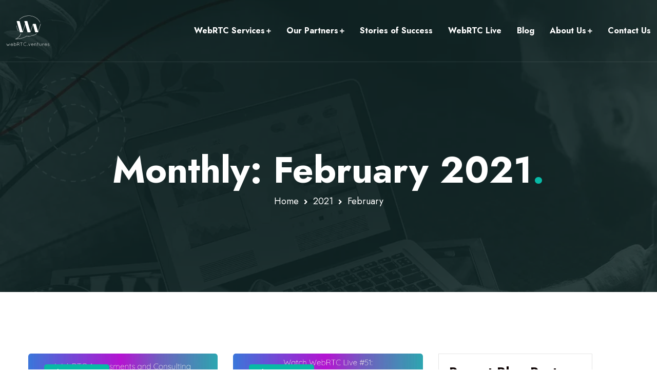

--- FILE ---
content_type: text/html; charset=UTF-8
request_url: https://webrtc.ventures/2021/02/
body_size: 33745
content:
<!DOCTYPE html>
<html lang="en-US">
<head><meta charset="UTF-8"><script>if(navigator.userAgent.match(/MSIE|Internet Explorer/i)||navigator.userAgent.match(/Trident\/7\..*?rv:11/i)){var href=document.location.href;if(!href.match(/[?&]nowprocket/)){if(href.indexOf("?")==-1){if(href.indexOf("#")==-1){document.location.href=href+"?nowprocket=1"}else{document.location.href=href.replace("#","?nowprocket=1#")}}else{if(href.indexOf("#")==-1){document.location.href=href+"&nowprocket=1"}else{document.location.href=href.replace("#","&nowprocket=1#")}}}}</script><script>class RocketLazyLoadScripts{constructor(){this.v="1.2.3",this.triggerEvents=["keydown","mousedown","mousemove","touchmove","touchstart","touchend","wheel"],this.userEventHandler=this._triggerListener.bind(this),this.touchStartHandler=this._onTouchStart.bind(this),this.touchMoveHandler=this._onTouchMove.bind(this),this.touchEndHandler=this._onTouchEnd.bind(this),this.clickHandler=this._onClick.bind(this),this.interceptedClicks=[],window.addEventListener("pageshow",t=>{this.persisted=t.persisted}),window.addEventListener("DOMContentLoaded",()=>{this._preconnect3rdParties()}),this.delayedScripts={normal:[],async:[],defer:[]},this.trash=[],this.allJQueries=[]}_addUserInteractionListener(t){if(document.hidden){t._triggerListener();return}this.triggerEvents.forEach(e=>window.addEventListener(e,t.userEventHandler,{passive:!0})),window.addEventListener("touchstart",t.touchStartHandler,{passive:!0}),window.addEventListener("mousedown",t.touchStartHandler),document.addEventListener("visibilitychange",t.userEventHandler)}_removeUserInteractionListener(){this.triggerEvents.forEach(t=>window.removeEventListener(t,this.userEventHandler,{passive:!0})),document.removeEventListener("visibilitychange",this.userEventHandler)}_onTouchStart(t){"HTML"!==t.target.tagName&&(window.addEventListener("touchend",this.touchEndHandler),window.addEventListener("mouseup",this.touchEndHandler),window.addEventListener("touchmove",this.touchMoveHandler,{passive:!0}),window.addEventListener("mousemove",this.touchMoveHandler),t.target.addEventListener("click",this.clickHandler),this._renameDOMAttribute(t.target,"onclick","rocket-onclick"),this._pendingClickStarted())}_onTouchMove(t){window.removeEventListener("touchend",this.touchEndHandler),window.removeEventListener("mouseup",this.touchEndHandler),window.removeEventListener("touchmove",this.touchMoveHandler,{passive:!0}),window.removeEventListener("mousemove",this.touchMoveHandler),t.target.removeEventListener("click",this.clickHandler),this._renameDOMAttribute(t.target,"rocket-onclick","onclick"),this._pendingClickFinished()}_onTouchEnd(t){window.removeEventListener("touchend",this.touchEndHandler),window.removeEventListener("mouseup",this.touchEndHandler),window.removeEventListener("touchmove",this.touchMoveHandler,{passive:!0}),window.removeEventListener("mousemove",this.touchMoveHandler)}_onClick(t){t.target.removeEventListener("click",this.clickHandler),this._renameDOMAttribute(t.target,"rocket-onclick","onclick"),this.interceptedClicks.push(t),t.preventDefault(),t.stopPropagation(),t.stopImmediatePropagation(),this._pendingClickFinished()}_replayClicks(){window.removeEventListener("touchstart",this.touchStartHandler,{passive:!0}),window.removeEventListener("mousedown",this.touchStartHandler),this.interceptedClicks.forEach(t=>{t.target.dispatchEvent(new MouseEvent("click",{view:t.view,bubbles:!0,cancelable:!0}))})}_waitForPendingClicks(){return new Promise(t=>{this._isClickPending?this._pendingClickFinished=t:t()})}_pendingClickStarted(){this._isClickPending=!0}_pendingClickFinished(){this._isClickPending=!1}_renameDOMAttribute(t,e,r){t.hasAttribute&&t.hasAttribute(e)&&(event.target.setAttribute(r,event.target.getAttribute(e)),event.target.removeAttribute(e))}_triggerListener(){this._removeUserInteractionListener(this),"loading"===document.readyState?document.addEventListener("DOMContentLoaded",this._loadEverythingNow.bind(this)):this._loadEverythingNow()}_preconnect3rdParties(){let t=[];document.querySelectorAll("script[type=rocketlazyloadscript]").forEach(e=>{if(e.hasAttribute("src")){let r=new URL(e.src).origin;r!==location.origin&&t.push({src:r,crossOrigin:e.crossOrigin||"module"===e.getAttribute("data-rocket-type")})}}),t=[...new Map(t.map(t=>[JSON.stringify(t),t])).values()],this._batchInjectResourceHints(t,"preconnect")}async _loadEverythingNow(){this.lastBreath=Date.now(),this._delayEventListeners(this),this._delayJQueryReady(this),this._handleDocumentWrite(),this._registerAllDelayedScripts(),this._preloadAllScripts(),await this._loadScriptsFromList(this.delayedScripts.normal),await this._loadScriptsFromList(this.delayedScripts.defer),await this._loadScriptsFromList(this.delayedScripts.async);try{await this._triggerDOMContentLoaded(),await this._triggerWindowLoad()}catch(t){console.error(t)}window.dispatchEvent(new Event("rocket-allScriptsLoaded")),this._waitForPendingClicks().then(()=>{this._replayClicks()}),this._emptyTrash()}_registerAllDelayedScripts(){document.querySelectorAll("script[type=rocketlazyloadscript]").forEach(t=>{t.hasAttribute("data-rocket-src")?t.hasAttribute("async")&&!1!==t.async?this.delayedScripts.async.push(t):t.hasAttribute("defer")&&!1!==t.defer||"module"===t.getAttribute("data-rocket-type")?this.delayedScripts.defer.push(t):this.delayedScripts.normal.push(t):this.delayedScripts.normal.push(t)})}async _transformScript(t){return new Promise((await this._littleBreath(),navigator.userAgent.indexOf("Firefox/")>0||""===navigator.vendor)?e=>{let r=document.createElement("script");[...t.attributes].forEach(t=>{let e=t.nodeName;"type"!==e&&("data-rocket-type"===e&&(e="type"),"data-rocket-src"===e&&(e="src"),r.setAttribute(e,t.nodeValue))}),t.text&&(r.text=t.text),r.hasAttribute("src")?(r.addEventListener("load",e),r.addEventListener("error",e)):(r.text=t.text,e());try{t.parentNode.replaceChild(r,t)}catch(i){e()}}:async e=>{function r(){t.setAttribute("data-rocket-status","failed"),e()}try{let i=t.getAttribute("data-rocket-type"),n=t.getAttribute("data-rocket-src");t.text,i?(t.type=i,t.removeAttribute("data-rocket-type")):t.removeAttribute("type"),t.addEventListener("load",function r(){t.setAttribute("data-rocket-status","executed"),e()}),t.addEventListener("error",r),n?(t.removeAttribute("data-rocket-src"),t.src=n):t.src="data:text/javascript;base64,"+window.btoa(unescape(encodeURIComponent(t.text)))}catch(s){r()}})}async _loadScriptsFromList(t){let e=t.shift();return e&&e.isConnected?(await this._transformScript(e),this._loadScriptsFromList(t)):Promise.resolve()}_preloadAllScripts(){this._batchInjectResourceHints([...this.delayedScripts.normal,...this.delayedScripts.defer,...this.delayedScripts.async],"preload")}_batchInjectResourceHints(t,e){var r=document.createDocumentFragment();t.forEach(t=>{let i=t.getAttribute&&t.getAttribute("data-rocket-src")||t.src;if(i){let n=document.createElement("link");n.href=i,n.rel=e,"preconnect"!==e&&(n.as="script"),t.getAttribute&&"module"===t.getAttribute("data-rocket-type")&&(n.crossOrigin=!0),t.crossOrigin&&(n.crossOrigin=t.crossOrigin),t.integrity&&(n.integrity=t.integrity),r.appendChild(n),this.trash.push(n)}}),document.head.appendChild(r)}_delayEventListeners(t){let e={};function r(t,r){!function t(r){!e[r]&&(e[r]={originalFunctions:{add:r.addEventListener,remove:r.removeEventListener},eventsToRewrite:[]},r.addEventListener=function(){arguments[0]=i(arguments[0]),e[r].originalFunctions.add.apply(r,arguments)},r.removeEventListener=function(){arguments[0]=i(arguments[0]),e[r].originalFunctions.remove.apply(r,arguments)});function i(t){return e[r].eventsToRewrite.indexOf(t)>=0?"rocket-"+t:t}}(t),e[t].eventsToRewrite.push(r)}function i(t,e){let r=t[e];Object.defineProperty(t,e,{get:()=>r||function(){},set(i){t["rocket"+e]=r=i}})}r(document,"DOMContentLoaded"),r(window,"DOMContentLoaded"),r(window,"load"),r(window,"pageshow"),r(document,"readystatechange"),i(document,"onreadystatechange"),i(window,"onload"),i(window,"onpageshow")}_delayJQueryReady(t){let e;function r(r){if(r&&r.fn&&!t.allJQueries.includes(r)){r.fn.ready=r.fn.init.prototype.ready=function(e){return t.domReadyFired?e.bind(document)(r):document.addEventListener("rocket-DOMContentLoaded",()=>e.bind(document)(r)),r([])};let i=r.fn.on;r.fn.on=r.fn.init.prototype.on=function(){if(this[0]===window){function t(t){return t.split(" ").map(t=>"load"===t||0===t.indexOf("load.")?"rocket-jquery-load":t).join(" ")}"string"==typeof arguments[0]||arguments[0]instanceof String?arguments[0]=t(arguments[0]):"object"==typeof arguments[0]&&Object.keys(arguments[0]).forEach(e=>{let r=arguments[0][e];delete arguments[0][e],arguments[0][t(e)]=r})}return i.apply(this,arguments),this},t.allJQueries.push(r)}e=r}r(window.jQuery),Object.defineProperty(window,"jQuery",{get:()=>e,set(t){r(t)}})}async _triggerDOMContentLoaded(){this.domReadyFired=!0,await this._littleBreath(),document.dispatchEvent(new Event("rocket-DOMContentLoaded")),await this._littleBreath(),window.dispatchEvent(new Event("rocket-DOMContentLoaded")),await this._littleBreath(),document.dispatchEvent(new Event("rocket-readystatechange")),await this._littleBreath(),document.rocketonreadystatechange&&document.rocketonreadystatechange()}async _triggerWindowLoad(){await this._littleBreath(),window.dispatchEvent(new Event("rocket-load")),await this._littleBreath(),window.rocketonload&&window.rocketonload(),await this._littleBreath(),this.allJQueries.forEach(t=>t(window).trigger("rocket-jquery-load")),await this._littleBreath();let t=new Event("rocket-pageshow");t.persisted=this.persisted,window.dispatchEvent(t),await this._littleBreath(),window.rocketonpageshow&&window.rocketonpageshow({persisted:this.persisted})}_handleDocumentWrite(){let t=new Map;document.write=document.writeln=function(e){let r=document.currentScript;r||console.error("WPRocket unable to document.write this: "+e);let i=document.createRange(),n=r.parentElement,s=t.get(r);void 0===s&&(s=r.nextSibling,t.set(r,s));let a=document.createDocumentFragment();i.setStart(a,0),a.appendChild(i.createContextualFragment(e)),n.insertBefore(a,s)}}async _littleBreath(){Date.now()-this.lastBreath>45&&(await this._requestAnimFrame(),this.lastBreath=Date.now())}async _requestAnimFrame(){return document.hidden?new Promise(t=>setTimeout(t)):new Promise(t=>requestAnimationFrame(t))}_emptyTrash(){this.trash.forEach(t=>t.remove())}static run(){let t=new RocketLazyLoadScripts;t._addUserInteractionListener(t)}}RocketLazyLoadScripts.run();</script>

<meta name="viewport" content="width=device-width, initial-scale=1, maximum-scale=1">
<link rel="profile" href="https://gmpg.org/xfn/11">

<meta name='robots' content='noindex, follow' />

	<!-- This site is optimized with the Yoast SEO Premium plugin v26.3 (Yoast SEO v26.7) - https://yoast.com/wordpress/plugins/seo/ -->
	<title>February 2021 &#8211; WebRTC.ventures</title>
	<meta property="og:locale" content="en_US" />
	<meta property="og:type" content="website" />
	<meta property="og:title" content="February 2021" />
	<meta property="og:url" content="https://webrtc.ventures/2021/02/" />
	<meta property="og:site_name" content="WebRTC.ventures" />
	<meta name="twitter:card" content="summary_large_image" />
	<script type="application/ld+json" class="yoast-schema-graph">{"@context":"https://schema.org","@graph":[{"@type":"CollectionPage","@id":"https://webrtc.ventures/2021/02/","url":"https://webrtc.ventures/2021/02/","name":"February 2021 &#8211; WebRTC.ventures","isPartOf":{"@id":"https://webrtc.ventures/#website"},"primaryImageOfPage":{"@id":"https://webrtc.ventures/2021/02/#primaryimage"},"image":{"@id":"https://webrtc.ventures/2021/02/#primaryimage"},"thumbnailUrl":"https://webrtcventures.b-cdn.net/wp-content/uploads/2021/02/WebRTC-Assessments-and-Consulting.png","breadcrumb":{"@id":"https://webrtc.ventures/2021/02/#breadcrumb"},"inLanguage":"en-US"},{"@type":"ImageObject","inLanguage":"en-US","@id":"https://webrtc.ventures/2021/02/#primaryimage","url":"https://webrtcventures.b-cdn.net/wp-content/uploads/2021/02/WebRTC-Assessments-and-Consulting.png","contentUrl":"https://webrtcventures.b-cdn.net/wp-content/uploads/2021/02/WebRTC-Assessments-and-Consulting.png","width":1024,"height":512},{"@type":"BreadcrumbList","@id":"https://webrtc.ventures/2021/02/#breadcrumb","itemListElement":[{"@type":"ListItem","position":1,"name":"Home","item":"https://webrtc.ventures/"},{"@type":"ListItem","position":2,"name":"Archives for February 2021"}]},{"@type":"WebSite","@id":"https://webrtc.ventures/#website","url":"https://webrtc.ventures/","name":"WebRTC.ventures","description":"Specializing in WebRTC Development and AI Integration","publisher":{"@id":"https://webrtc.ventures/#organization"},"potentialAction":[{"@type":"SearchAction","target":{"@type":"EntryPoint","urlTemplate":"https://webrtc.ventures/?s={search_term_string}"},"query-input":{"@type":"PropertyValueSpecification","valueRequired":true,"valueName":"search_term_string"}}],"inLanguage":"en-US"},{"@type":"Organization","@id":"https://webrtc.ventures/#organization","name":"WebRTC.ventures","url":"https://webrtc.ventures/","logo":{"@type":"ImageObject","inLanguage":"en-US","@id":"https://webrtc.ventures/#/schema/logo/image/","url":"https://webrtcventures.b-cdn.net/wp-content/uploads/2020/03/WebRTC.ventures-Logo-Horizontal.png","contentUrl":"https://webrtcventures.b-cdn.net/wp-content/uploads/2020/03/WebRTC.ventures-Logo-Horizontal.png","width":556,"height":130,"caption":"WebRTC.ventures"},"image":{"@id":"https://webrtc.ventures/#/schema/logo/image/"}}]}</script>
	<!-- / Yoast SEO Premium plugin. -->


<link rel='dns-prefetch' href='//cpwebassets.codepen.io' />
<link rel='dns-prefetch' href='//js.hs-scripts.com' />
<link rel='dns-prefetch' href='//fonts.googleapis.com' />
<link rel='preconnect' href='https://webrtcventures.b-cdn.net' />
<link rel="alternate" type="application/rss+xml" title="WebRTC.ventures &raquo; Feed" href="https://webrtc.ventures/feed/" />
		<!-- This site uses the Google Analytics by MonsterInsights plugin v9.9.0 - Using Analytics tracking - https://www.monsterinsights.com/ -->
							<script src="//www.googletagmanager.com/gtag/js?id=G-SBC6JH5GL1"  data-cfasync="false" data-wpfc-render="false" type="text/javascript" async></script>
			<script data-cfasync="false" data-wpfc-render="false" type="text/javascript">
				var mi_version = '9.9.0';
				var mi_track_user = true;
				var mi_no_track_reason = '';
								var MonsterInsightsDefaultLocations = {"page_location":"https:\/\/webrtc.ventures\/2021\/02\/"};
								if ( typeof MonsterInsightsPrivacyGuardFilter === 'function' ) {
					var MonsterInsightsLocations = (typeof MonsterInsightsExcludeQuery === 'object') ? MonsterInsightsPrivacyGuardFilter( MonsterInsightsExcludeQuery ) : MonsterInsightsPrivacyGuardFilter( MonsterInsightsDefaultLocations );
				} else {
					var MonsterInsightsLocations = (typeof MonsterInsightsExcludeQuery === 'object') ? MonsterInsightsExcludeQuery : MonsterInsightsDefaultLocations;
				}

								var disableStrs = [
										'ga-disable-G-SBC6JH5GL1',
									];

				/* Function to detect opted out users */
				function __gtagTrackerIsOptedOut() {
					for (var index = 0; index < disableStrs.length; index++) {
						if (document.cookie.indexOf(disableStrs[index] + '=true') > -1) {
							return true;
						}
					}

					return false;
				}

				/* Disable tracking if the opt-out cookie exists. */
				if (__gtagTrackerIsOptedOut()) {
					for (var index = 0; index < disableStrs.length; index++) {
						window[disableStrs[index]] = true;
					}
				}

				/* Opt-out function */
				function __gtagTrackerOptout() {
					for (var index = 0; index < disableStrs.length; index++) {
						document.cookie = disableStrs[index] + '=true; expires=Thu, 31 Dec 2099 23:59:59 UTC; path=/';
						window[disableStrs[index]] = true;
					}
				}

				if ('undefined' === typeof gaOptout) {
					function gaOptout() {
						__gtagTrackerOptout();
					}
				}
								window.dataLayer = window.dataLayer || [];

				window.MonsterInsightsDualTracker = {
					helpers: {},
					trackers: {},
				};
				if (mi_track_user) {
					function __gtagDataLayer() {
						dataLayer.push(arguments);
					}

					function __gtagTracker(type, name, parameters) {
						if (!parameters) {
							parameters = {};
						}

						if (parameters.send_to) {
							__gtagDataLayer.apply(null, arguments);
							return;
						}

						if (type === 'event') {
														parameters.send_to = monsterinsights_frontend.v4_id;
							var hookName = name;
							if (typeof parameters['event_category'] !== 'undefined') {
								hookName = parameters['event_category'] + ':' + name;
							}

							if (typeof MonsterInsightsDualTracker.trackers[hookName] !== 'undefined') {
								MonsterInsightsDualTracker.trackers[hookName](parameters);
							} else {
								__gtagDataLayer('event', name, parameters);
							}
							
						} else {
							__gtagDataLayer.apply(null, arguments);
						}
					}

					__gtagTracker('js', new Date());
					__gtagTracker('set', {
						'developer_id.dZGIzZG': true,
											});
					if ( MonsterInsightsLocations.page_location ) {
						__gtagTracker('set', MonsterInsightsLocations);
					}
										__gtagTracker('config', 'G-SBC6JH5GL1', {"forceSSL":"true","link_attribution":"true"} );
										window.gtag = __gtagTracker;										(function () {
						/* https://developers.google.com/analytics/devguides/collection/analyticsjs/ */
						/* ga and __gaTracker compatibility shim. */
						var noopfn = function () {
							return null;
						};
						var newtracker = function () {
							return new Tracker();
						};
						var Tracker = function () {
							return null;
						};
						var p = Tracker.prototype;
						p.get = noopfn;
						p.set = noopfn;
						p.send = function () {
							var args = Array.prototype.slice.call(arguments);
							args.unshift('send');
							__gaTracker.apply(null, args);
						};
						var __gaTracker = function () {
							var len = arguments.length;
							if (len === 0) {
								return;
							}
							var f = arguments[len - 1];
							if (typeof f !== 'object' || f === null || typeof f.hitCallback !== 'function') {
								if ('send' === arguments[0]) {
									var hitConverted, hitObject = false, action;
									if ('event' === arguments[1]) {
										if ('undefined' !== typeof arguments[3]) {
											hitObject = {
												'eventAction': arguments[3],
												'eventCategory': arguments[2],
												'eventLabel': arguments[4],
												'value': arguments[5] ? arguments[5] : 1,
											}
										}
									}
									if ('pageview' === arguments[1]) {
										if ('undefined' !== typeof arguments[2]) {
											hitObject = {
												'eventAction': 'page_view',
												'page_path': arguments[2],
											}
										}
									}
									if (typeof arguments[2] === 'object') {
										hitObject = arguments[2];
									}
									if (typeof arguments[5] === 'object') {
										Object.assign(hitObject, arguments[5]);
									}
									if ('undefined' !== typeof arguments[1].hitType) {
										hitObject = arguments[1];
										if ('pageview' === hitObject.hitType) {
											hitObject.eventAction = 'page_view';
										}
									}
									if (hitObject) {
										action = 'timing' === arguments[1].hitType ? 'timing_complete' : hitObject.eventAction;
										hitConverted = mapArgs(hitObject);
										__gtagTracker('event', action, hitConverted);
									}
								}
								return;
							}

							function mapArgs(args) {
								var arg, hit = {};
								var gaMap = {
									'eventCategory': 'event_category',
									'eventAction': 'event_action',
									'eventLabel': 'event_label',
									'eventValue': 'event_value',
									'nonInteraction': 'non_interaction',
									'timingCategory': 'event_category',
									'timingVar': 'name',
									'timingValue': 'value',
									'timingLabel': 'event_label',
									'page': 'page_path',
									'location': 'page_location',
									'title': 'page_title',
									'referrer' : 'page_referrer',
								};
								for (arg in args) {
																		if (!(!args.hasOwnProperty(arg) || !gaMap.hasOwnProperty(arg))) {
										hit[gaMap[arg]] = args[arg];
									} else {
										hit[arg] = args[arg];
									}
								}
								return hit;
							}

							try {
								f.hitCallback();
							} catch (ex) {
							}
						};
						__gaTracker.create = newtracker;
						__gaTracker.getByName = newtracker;
						__gaTracker.getAll = function () {
							return [];
						};
						__gaTracker.remove = noopfn;
						__gaTracker.loaded = true;
						window['__gaTracker'] = __gaTracker;
					})();
									} else {
										console.log("");
					(function () {
						function __gtagTracker() {
							return null;
						}

						window['__gtagTracker'] = __gtagTracker;
						window['gtag'] = __gtagTracker;
					})();
									}
			</script>
			
							<!-- / Google Analytics by MonsterInsights -->
		<style id='wp-img-auto-sizes-contain-inline-css' type='text/css'>
img:is([sizes=auto i],[sizes^="auto," i]){contain-intrinsic-size:3000px 1500px}
/*# sourceURL=wp-img-auto-sizes-contain-inline-css */
</style>
<link data-minify="1" rel='stylesheet' id='iziModal-css' href='https://webrtc.ventures/wp-content/cache/min/1/wp-content/plugins/themesflat-elementor/post-format/assets/css/iziModal.css?ver=1767859777' type='text/css' media='all' />
<link data-minify="1" rel='stylesheet' id='parallax-css' href='https://webrtc.ventures/wp-content/cache/min/1/wp-content/plugins/themesflat-elementor/assets/css/parallax.css?ver=1767859777' type='text/css' media='all' />
<link data-minify="1" rel='stylesheet' id='tf-animated-css' href='https://webrtc.ventures/wp-content/cache/min/1/wp-content/plugins/themesflat-elementor/assets/css/tf-animated.css?ver=1767859777' type='text/css' media='all' />
<link data-minify="1" rel='stylesheet' id='bootstrap-css' href='https://webrtc.ventures/wp-content/cache/min/1/wp-content/themes/bixos/css/bootstrap.css?ver=1767859777' type='text/css' media='all' />
<style id='wp-emoji-styles-inline-css' type='text/css'>

	img.wp-smiley, img.emoji {
		display: inline !important;
		border: none !important;
		box-shadow: none !important;
		height: 1em !important;
		width: 1em !important;
		margin: 0 0.07em !important;
		vertical-align: -0.1em !important;
		background: none !important;
		padding: 0 !important;
	}
/*# sourceURL=wp-emoji-styles-inline-css */
</style>
<link data-minify="1" rel='stylesheet' id='wp-block-library-css' href='https://webrtc.ventures/wp-content/cache/min/1/wp-includes/css/dist/block-library/style.min.css?ver=1767859777' type='text/css' media='all' />
<style id='wp-block-categories-inline-css' type='text/css'>
.wp-block-categories{box-sizing:border-box}.wp-block-categories.alignleft{margin-right:2em}.wp-block-categories.alignright{margin-left:2em}.wp-block-categories.wp-block-categories-dropdown.aligncenter{text-align:center}.wp-block-categories .wp-block-categories__label{display:block;width:100%}
/*# sourceURL=https://webrtc.ventures/wp-includes/blocks/categories/style.min.css */
</style>
<style id='wp-block-heading-inline-css' type='text/css'>
h1:where(.wp-block-heading).has-background,h2:where(.wp-block-heading).has-background,h3:where(.wp-block-heading).has-background,h4:where(.wp-block-heading).has-background,h5:where(.wp-block-heading).has-background,h6:where(.wp-block-heading).has-background{padding:1.25em 2.375em}h1.has-text-align-left[style*=writing-mode]:where([style*=vertical-lr]),h1.has-text-align-right[style*=writing-mode]:where([style*=vertical-rl]),h2.has-text-align-left[style*=writing-mode]:where([style*=vertical-lr]),h2.has-text-align-right[style*=writing-mode]:where([style*=vertical-rl]),h3.has-text-align-left[style*=writing-mode]:where([style*=vertical-lr]),h3.has-text-align-right[style*=writing-mode]:where([style*=vertical-rl]),h4.has-text-align-left[style*=writing-mode]:where([style*=vertical-lr]),h4.has-text-align-right[style*=writing-mode]:where([style*=vertical-rl]),h5.has-text-align-left[style*=writing-mode]:where([style*=vertical-lr]),h5.has-text-align-right[style*=writing-mode]:where([style*=vertical-rl]),h6.has-text-align-left[style*=writing-mode]:where([style*=vertical-lr]),h6.has-text-align-right[style*=writing-mode]:where([style*=vertical-rl]){rotate:180deg}
/*# sourceURL=https://webrtc.ventures/wp-includes/blocks/heading/style.min.css */
</style>
<style id='wp-block-image-inline-css' type='text/css'>
.wp-block-image>a,.wp-block-image>figure>a{display:inline-block}.wp-block-image img{box-sizing:border-box;height:auto;max-width:100%;vertical-align:bottom}@media not (prefers-reduced-motion){.wp-block-image img.hide{visibility:hidden}.wp-block-image img.show{animation:show-content-image .4s}}.wp-block-image[style*=border-radius] img,.wp-block-image[style*=border-radius]>a{border-radius:inherit}.wp-block-image.has-custom-border img{box-sizing:border-box}.wp-block-image.aligncenter{text-align:center}.wp-block-image.alignfull>a,.wp-block-image.alignwide>a{width:100%}.wp-block-image.alignfull img,.wp-block-image.alignwide img{height:auto;width:100%}.wp-block-image .aligncenter,.wp-block-image .alignleft,.wp-block-image .alignright,.wp-block-image.aligncenter,.wp-block-image.alignleft,.wp-block-image.alignright{display:table}.wp-block-image .aligncenter>figcaption,.wp-block-image .alignleft>figcaption,.wp-block-image .alignright>figcaption,.wp-block-image.aligncenter>figcaption,.wp-block-image.alignleft>figcaption,.wp-block-image.alignright>figcaption{caption-side:bottom;display:table-caption}.wp-block-image .alignleft{float:left;margin:.5em 1em .5em 0}.wp-block-image .alignright{float:right;margin:.5em 0 .5em 1em}.wp-block-image .aligncenter{margin-left:auto;margin-right:auto}.wp-block-image :where(figcaption){margin-bottom:1em;margin-top:.5em}.wp-block-image.is-style-circle-mask img{border-radius:9999px}@supports ((-webkit-mask-image:none) or (mask-image:none)) or (-webkit-mask-image:none){.wp-block-image.is-style-circle-mask img{border-radius:0;-webkit-mask-image:url('data:image/svg+xml;utf8,<svg viewBox="0 0 100 100" xmlns="http://www.w3.org/2000/svg"><circle cx="50" cy="50" r="50"/></svg>');mask-image:url('data:image/svg+xml;utf8,<svg viewBox="0 0 100 100" xmlns="http://www.w3.org/2000/svg"><circle cx="50" cy="50" r="50"/></svg>');mask-mode:alpha;-webkit-mask-position:center;mask-position:center;-webkit-mask-repeat:no-repeat;mask-repeat:no-repeat;-webkit-mask-size:contain;mask-size:contain}}:root :where(.wp-block-image.is-style-rounded img,.wp-block-image .is-style-rounded img){border-radius:9999px}.wp-block-image figure{margin:0}.wp-lightbox-container{display:flex;flex-direction:column;position:relative}.wp-lightbox-container img{cursor:zoom-in}.wp-lightbox-container img:hover+button{opacity:1}.wp-lightbox-container button{align-items:center;backdrop-filter:blur(16px) saturate(180%);background-color:#5a5a5a40;border:none;border-radius:4px;cursor:zoom-in;display:flex;height:20px;justify-content:center;opacity:0;padding:0;position:absolute;right:16px;text-align:center;top:16px;width:20px;z-index:100}@media not (prefers-reduced-motion){.wp-lightbox-container button{transition:opacity .2s ease}}.wp-lightbox-container button:focus-visible{outline:3px auto #5a5a5a40;outline:3px auto -webkit-focus-ring-color;outline-offset:3px}.wp-lightbox-container button:hover{cursor:pointer;opacity:1}.wp-lightbox-container button:focus{opacity:1}.wp-lightbox-container button:focus,.wp-lightbox-container button:hover,.wp-lightbox-container button:not(:hover):not(:active):not(.has-background){background-color:#5a5a5a40;border:none}.wp-lightbox-overlay{box-sizing:border-box;cursor:zoom-out;height:100vh;left:0;overflow:hidden;position:fixed;top:0;visibility:hidden;width:100%;z-index:100000}.wp-lightbox-overlay .close-button{align-items:center;cursor:pointer;display:flex;justify-content:center;min-height:40px;min-width:40px;padding:0;position:absolute;right:calc(env(safe-area-inset-right) + 16px);top:calc(env(safe-area-inset-top) + 16px);z-index:5000000}.wp-lightbox-overlay .close-button:focus,.wp-lightbox-overlay .close-button:hover,.wp-lightbox-overlay .close-button:not(:hover):not(:active):not(.has-background){background:none;border:none}.wp-lightbox-overlay .lightbox-image-container{height:var(--wp--lightbox-container-height);left:50%;overflow:hidden;position:absolute;top:50%;transform:translate(-50%,-50%);transform-origin:top left;width:var(--wp--lightbox-container-width);z-index:9999999999}.wp-lightbox-overlay .wp-block-image{align-items:center;box-sizing:border-box;display:flex;height:100%;justify-content:center;margin:0;position:relative;transform-origin:0 0;width:100%;z-index:3000000}.wp-lightbox-overlay .wp-block-image img{height:var(--wp--lightbox-image-height);min-height:var(--wp--lightbox-image-height);min-width:var(--wp--lightbox-image-width);width:var(--wp--lightbox-image-width)}.wp-lightbox-overlay .wp-block-image figcaption{display:none}.wp-lightbox-overlay button{background:none;border:none}.wp-lightbox-overlay .scrim{background-color:#fff;height:100%;opacity:.9;position:absolute;width:100%;z-index:2000000}.wp-lightbox-overlay.active{visibility:visible}@media not (prefers-reduced-motion){.wp-lightbox-overlay.active{animation:turn-on-visibility .25s both}.wp-lightbox-overlay.active img{animation:turn-on-visibility .35s both}.wp-lightbox-overlay.show-closing-animation:not(.active){animation:turn-off-visibility .35s both}.wp-lightbox-overlay.show-closing-animation:not(.active) img{animation:turn-off-visibility .25s both}.wp-lightbox-overlay.zoom.active{animation:none;opacity:1;visibility:visible}.wp-lightbox-overlay.zoom.active .lightbox-image-container{animation:lightbox-zoom-in .4s}.wp-lightbox-overlay.zoom.active .lightbox-image-container img{animation:none}.wp-lightbox-overlay.zoom.active .scrim{animation:turn-on-visibility .4s forwards}.wp-lightbox-overlay.zoom.show-closing-animation:not(.active){animation:none}.wp-lightbox-overlay.zoom.show-closing-animation:not(.active) .lightbox-image-container{animation:lightbox-zoom-out .4s}.wp-lightbox-overlay.zoom.show-closing-animation:not(.active) .lightbox-image-container img{animation:none}.wp-lightbox-overlay.zoom.show-closing-animation:not(.active) .scrim{animation:turn-off-visibility .4s forwards}}@keyframes show-content-image{0%{visibility:hidden}99%{visibility:hidden}to{visibility:visible}}@keyframes turn-on-visibility{0%{opacity:0}to{opacity:1}}@keyframes turn-off-visibility{0%{opacity:1;visibility:visible}99%{opacity:0;visibility:visible}to{opacity:0;visibility:hidden}}@keyframes lightbox-zoom-in{0%{transform:translate(calc((-100vw + var(--wp--lightbox-scrollbar-width))/2 + var(--wp--lightbox-initial-left-position)),calc(-50vh + var(--wp--lightbox-initial-top-position))) scale(var(--wp--lightbox-scale))}to{transform:translate(-50%,-50%) scale(1)}}@keyframes lightbox-zoom-out{0%{transform:translate(-50%,-50%) scale(1);visibility:visible}99%{visibility:visible}to{transform:translate(calc((-100vw + var(--wp--lightbox-scrollbar-width))/2 + var(--wp--lightbox-initial-left-position)),calc(-50vh + var(--wp--lightbox-initial-top-position))) scale(var(--wp--lightbox-scale));visibility:hidden}}
/*# sourceURL=https://webrtc.ventures/wp-includes/blocks/image/style.min.css */
</style>
<style id='wp-block-search-inline-css' type='text/css'>
.wp-block-search__button{margin-left:10px;word-break:normal}.wp-block-search__button.has-icon{line-height:0}.wp-block-search__button svg{height:1.25em;min-height:24px;min-width:24px;width:1.25em;fill:currentColor;vertical-align:text-bottom}:where(.wp-block-search__button){border:1px solid #ccc;padding:6px 10px}.wp-block-search__inside-wrapper{display:flex;flex:auto;flex-wrap:nowrap;max-width:100%}.wp-block-search__label{width:100%}.wp-block-search.wp-block-search__button-only .wp-block-search__button{box-sizing:border-box;display:flex;flex-shrink:0;justify-content:center;margin-left:0;max-width:100%}.wp-block-search.wp-block-search__button-only .wp-block-search__inside-wrapper{min-width:0!important;transition-property:width}.wp-block-search.wp-block-search__button-only .wp-block-search__input{flex-basis:100%;transition-duration:.3s}.wp-block-search.wp-block-search__button-only.wp-block-search__searchfield-hidden,.wp-block-search.wp-block-search__button-only.wp-block-search__searchfield-hidden .wp-block-search__inside-wrapper{overflow:hidden}.wp-block-search.wp-block-search__button-only.wp-block-search__searchfield-hidden .wp-block-search__input{border-left-width:0!important;border-right-width:0!important;flex-basis:0;flex-grow:0;margin:0;min-width:0!important;padding-left:0!important;padding-right:0!important;width:0!important}:where(.wp-block-search__input){appearance:none;border:1px solid #949494;flex-grow:1;font-family:inherit;font-size:inherit;font-style:inherit;font-weight:inherit;letter-spacing:inherit;line-height:inherit;margin-left:0;margin-right:0;min-width:3rem;padding:8px;text-decoration:unset!important;text-transform:inherit}:where(.wp-block-search__button-inside .wp-block-search__inside-wrapper){background-color:#fff;border:1px solid #949494;box-sizing:border-box;padding:4px}:where(.wp-block-search__button-inside .wp-block-search__inside-wrapper) .wp-block-search__input{border:none;border-radius:0;padding:0 4px}:where(.wp-block-search__button-inside .wp-block-search__inside-wrapper) .wp-block-search__input:focus{outline:none}:where(.wp-block-search__button-inside .wp-block-search__inside-wrapper) :where(.wp-block-search__button){padding:4px 8px}.wp-block-search.aligncenter .wp-block-search__inside-wrapper{margin:auto}.wp-block[data-align=right] .wp-block-search.wp-block-search__button-only .wp-block-search__inside-wrapper{float:right}
/*# sourceURL=https://webrtc.ventures/wp-includes/blocks/search/style.min.css */
</style>
<style id='wp-block-group-inline-css' type='text/css'>
.wp-block-group{box-sizing:border-box}:where(.wp-block-group.wp-block-group-is-layout-constrained){position:relative}
/*# sourceURL=https://webrtc.ventures/wp-includes/blocks/group/style.min.css */
</style>
<style id='global-styles-inline-css' type='text/css'>
:root{--wp--preset--aspect-ratio--square: 1;--wp--preset--aspect-ratio--4-3: 4/3;--wp--preset--aspect-ratio--3-4: 3/4;--wp--preset--aspect-ratio--3-2: 3/2;--wp--preset--aspect-ratio--2-3: 2/3;--wp--preset--aspect-ratio--16-9: 16/9;--wp--preset--aspect-ratio--9-16: 9/16;--wp--preset--color--black: #000000;--wp--preset--color--cyan-bluish-gray: #abb8c3;--wp--preset--color--white: #ffffff;--wp--preset--color--pale-pink: #f78da7;--wp--preset--color--vivid-red: #cf2e2e;--wp--preset--color--luminous-vivid-orange: #ff6900;--wp--preset--color--luminous-vivid-amber: #fcb900;--wp--preset--color--light-green-cyan: #7bdcb5;--wp--preset--color--vivid-green-cyan: #00d084;--wp--preset--color--pale-cyan-blue: #8ed1fc;--wp--preset--color--vivid-cyan-blue: #0693e3;--wp--preset--color--vivid-purple: #9b51e0;--wp--preset--gradient--vivid-cyan-blue-to-vivid-purple: linear-gradient(135deg,rgb(6,147,227) 0%,rgb(155,81,224) 100%);--wp--preset--gradient--light-green-cyan-to-vivid-green-cyan: linear-gradient(135deg,rgb(122,220,180) 0%,rgb(0,208,130) 100%);--wp--preset--gradient--luminous-vivid-amber-to-luminous-vivid-orange: linear-gradient(135deg,rgb(252,185,0) 0%,rgb(255,105,0) 100%);--wp--preset--gradient--luminous-vivid-orange-to-vivid-red: linear-gradient(135deg,rgb(255,105,0) 0%,rgb(207,46,46) 100%);--wp--preset--gradient--very-light-gray-to-cyan-bluish-gray: linear-gradient(135deg,rgb(238,238,238) 0%,rgb(169,184,195) 100%);--wp--preset--gradient--cool-to-warm-spectrum: linear-gradient(135deg,rgb(74,234,220) 0%,rgb(151,120,209) 20%,rgb(207,42,186) 40%,rgb(238,44,130) 60%,rgb(251,105,98) 80%,rgb(254,248,76) 100%);--wp--preset--gradient--blush-light-purple: linear-gradient(135deg,rgb(255,206,236) 0%,rgb(152,150,240) 100%);--wp--preset--gradient--blush-bordeaux: linear-gradient(135deg,rgb(254,205,165) 0%,rgb(254,45,45) 50%,rgb(107,0,62) 100%);--wp--preset--gradient--luminous-dusk: linear-gradient(135deg,rgb(255,203,112) 0%,rgb(199,81,192) 50%,rgb(65,88,208) 100%);--wp--preset--gradient--pale-ocean: linear-gradient(135deg,rgb(255,245,203) 0%,rgb(182,227,212) 50%,rgb(51,167,181) 100%);--wp--preset--gradient--electric-grass: linear-gradient(135deg,rgb(202,248,128) 0%,rgb(113,206,126) 100%);--wp--preset--gradient--midnight: linear-gradient(135deg,rgb(2,3,129) 0%,rgb(40,116,252) 100%);--wp--preset--font-size--small: 13px;--wp--preset--font-size--medium: 20px;--wp--preset--font-size--large: 36px;--wp--preset--font-size--x-large: 42px;--wp--preset--spacing--20: 0.44rem;--wp--preset--spacing--30: 0.67rem;--wp--preset--spacing--40: 1rem;--wp--preset--spacing--50: 1.5rem;--wp--preset--spacing--60: 2.25rem;--wp--preset--spacing--70: 3.38rem;--wp--preset--spacing--80: 5.06rem;--wp--preset--shadow--natural: 6px 6px 9px rgba(0, 0, 0, 0.2);--wp--preset--shadow--deep: 12px 12px 50px rgba(0, 0, 0, 0.4);--wp--preset--shadow--sharp: 6px 6px 0px rgba(0, 0, 0, 0.2);--wp--preset--shadow--outlined: 6px 6px 0px -3px rgb(255, 255, 255), 6px 6px rgb(0, 0, 0);--wp--preset--shadow--crisp: 6px 6px 0px rgb(0, 0, 0);}:where(.is-layout-flex){gap: 0.5em;}:where(.is-layout-grid){gap: 0.5em;}body .is-layout-flex{display: flex;}.is-layout-flex{flex-wrap: wrap;align-items: center;}.is-layout-flex > :is(*, div){margin: 0;}body .is-layout-grid{display: grid;}.is-layout-grid > :is(*, div){margin: 0;}:where(.wp-block-columns.is-layout-flex){gap: 2em;}:where(.wp-block-columns.is-layout-grid){gap: 2em;}:where(.wp-block-post-template.is-layout-flex){gap: 1.25em;}:where(.wp-block-post-template.is-layout-grid){gap: 1.25em;}.has-black-color{color: var(--wp--preset--color--black) !important;}.has-cyan-bluish-gray-color{color: var(--wp--preset--color--cyan-bluish-gray) !important;}.has-white-color{color: var(--wp--preset--color--white) !important;}.has-pale-pink-color{color: var(--wp--preset--color--pale-pink) !important;}.has-vivid-red-color{color: var(--wp--preset--color--vivid-red) !important;}.has-luminous-vivid-orange-color{color: var(--wp--preset--color--luminous-vivid-orange) !important;}.has-luminous-vivid-amber-color{color: var(--wp--preset--color--luminous-vivid-amber) !important;}.has-light-green-cyan-color{color: var(--wp--preset--color--light-green-cyan) !important;}.has-vivid-green-cyan-color{color: var(--wp--preset--color--vivid-green-cyan) !important;}.has-pale-cyan-blue-color{color: var(--wp--preset--color--pale-cyan-blue) !important;}.has-vivid-cyan-blue-color{color: var(--wp--preset--color--vivid-cyan-blue) !important;}.has-vivid-purple-color{color: var(--wp--preset--color--vivid-purple) !important;}.has-black-background-color{background-color: var(--wp--preset--color--black) !important;}.has-cyan-bluish-gray-background-color{background-color: var(--wp--preset--color--cyan-bluish-gray) !important;}.has-white-background-color{background-color: var(--wp--preset--color--white) !important;}.has-pale-pink-background-color{background-color: var(--wp--preset--color--pale-pink) !important;}.has-vivid-red-background-color{background-color: var(--wp--preset--color--vivid-red) !important;}.has-luminous-vivid-orange-background-color{background-color: var(--wp--preset--color--luminous-vivid-orange) !important;}.has-luminous-vivid-amber-background-color{background-color: var(--wp--preset--color--luminous-vivid-amber) !important;}.has-light-green-cyan-background-color{background-color: var(--wp--preset--color--light-green-cyan) !important;}.has-vivid-green-cyan-background-color{background-color: var(--wp--preset--color--vivid-green-cyan) !important;}.has-pale-cyan-blue-background-color{background-color: var(--wp--preset--color--pale-cyan-blue) !important;}.has-vivid-cyan-blue-background-color{background-color: var(--wp--preset--color--vivid-cyan-blue) !important;}.has-vivid-purple-background-color{background-color: var(--wp--preset--color--vivid-purple) !important;}.has-black-border-color{border-color: var(--wp--preset--color--black) !important;}.has-cyan-bluish-gray-border-color{border-color: var(--wp--preset--color--cyan-bluish-gray) !important;}.has-white-border-color{border-color: var(--wp--preset--color--white) !important;}.has-pale-pink-border-color{border-color: var(--wp--preset--color--pale-pink) !important;}.has-vivid-red-border-color{border-color: var(--wp--preset--color--vivid-red) !important;}.has-luminous-vivid-orange-border-color{border-color: var(--wp--preset--color--luminous-vivid-orange) !important;}.has-luminous-vivid-amber-border-color{border-color: var(--wp--preset--color--luminous-vivid-amber) !important;}.has-light-green-cyan-border-color{border-color: var(--wp--preset--color--light-green-cyan) !important;}.has-vivid-green-cyan-border-color{border-color: var(--wp--preset--color--vivid-green-cyan) !important;}.has-pale-cyan-blue-border-color{border-color: var(--wp--preset--color--pale-cyan-blue) !important;}.has-vivid-cyan-blue-border-color{border-color: var(--wp--preset--color--vivid-cyan-blue) !important;}.has-vivid-purple-border-color{border-color: var(--wp--preset--color--vivid-purple) !important;}.has-vivid-cyan-blue-to-vivid-purple-gradient-background{background: var(--wp--preset--gradient--vivid-cyan-blue-to-vivid-purple) !important;}.has-light-green-cyan-to-vivid-green-cyan-gradient-background{background: var(--wp--preset--gradient--light-green-cyan-to-vivid-green-cyan) !important;}.has-luminous-vivid-amber-to-luminous-vivid-orange-gradient-background{background: var(--wp--preset--gradient--luminous-vivid-amber-to-luminous-vivid-orange) !important;}.has-luminous-vivid-orange-to-vivid-red-gradient-background{background: var(--wp--preset--gradient--luminous-vivid-orange-to-vivid-red) !important;}.has-very-light-gray-to-cyan-bluish-gray-gradient-background{background: var(--wp--preset--gradient--very-light-gray-to-cyan-bluish-gray) !important;}.has-cool-to-warm-spectrum-gradient-background{background: var(--wp--preset--gradient--cool-to-warm-spectrum) !important;}.has-blush-light-purple-gradient-background{background: var(--wp--preset--gradient--blush-light-purple) !important;}.has-blush-bordeaux-gradient-background{background: var(--wp--preset--gradient--blush-bordeaux) !important;}.has-luminous-dusk-gradient-background{background: var(--wp--preset--gradient--luminous-dusk) !important;}.has-pale-ocean-gradient-background{background: var(--wp--preset--gradient--pale-ocean) !important;}.has-electric-grass-gradient-background{background: var(--wp--preset--gradient--electric-grass) !important;}.has-midnight-gradient-background{background: var(--wp--preset--gradient--midnight) !important;}.has-small-font-size{font-size: var(--wp--preset--font-size--small) !important;}.has-medium-font-size{font-size: var(--wp--preset--font-size--medium) !important;}.has-large-font-size{font-size: var(--wp--preset--font-size--large) !important;}.has-x-large-font-size{font-size: var(--wp--preset--font-size--x-large) !important;}
/*# sourceURL=global-styles-inline-css */
</style>

<style id='classic-theme-styles-inline-css' type='text/css'>
/*! This file is auto-generated */
.wp-block-button__link{color:#fff;background-color:#32373c;border-radius:9999px;box-shadow:none;text-decoration:none;padding:calc(.667em + 2px) calc(1.333em + 2px);font-size:1.125em}.wp-block-file__button{background:#32373c;color:#fff;text-decoration:none}
/*# sourceURL=/wp-includes/css/classic-themes.min.css */
</style>
<link rel='stylesheet' id='bixos-theme-style-css' href='https://webrtcventures.b-cdn.net/wp-content/themes/bixos/style.css?ver=6.9' type='text/css' media='all' />
<link rel='stylesheet' id='bixos-child-theme-style-css' href='https://webrtcventures.b-cdn.net/wp-content/themes/child-theme-bixos-child/style.css?ver=6.9' type='text/css' media='all' />
<link rel='stylesheet' id='themesflat-theme-slug-fonts-css' href='https://fonts.googleapis.com/css?family=Open+Sans%3A100%2C200%2C300%2C400%2C500%2C600%2C700%2C900%2C400%7CJost%3A100%2C200%2C300%2C400%2C500%2C600%2C700%2C900%2C700%7CJost%3A100%2C200%2C300%2C400%2C500%2C600%2C700%2C900%2C700%7CJost%3A100%2C200%2C300%2C400%2C500%2C600%2C700%2C900%2C700%7CJost%3A100%2C200%2C300%2C400%2C500%2C600%2C700%2C900%2C400%7COpen+Sans%3A100%2C200%2C300%2C400%2C500%2C600%2C700%2C900%2C400%7CJost%3A100%2C200%2C300%2C400%2C500%2C600%2C700%2C900%2C700%7COpen+Sans%3A100%2C200%2C300%2C400%2C500%2C600%2C700%2C900%2C400%7CJost%3A100%2C200%2C300%2C400%2C500%2C600%2C700%2C900%2C500%7CJost%3A100%2C200%2C300%2C400%2C500%2C600%2C700%2C900%2C700%7CJost%3A100%2C200%2C300%2C400%2C500%2C600%2C700%2C900%2C700%7CJost%3A100%2C200%2C300%2C400%2C500%2C600%2C700%2C900%2C700%7CJost%3A100%2C200%2C300%2C400%2C500%2C600%2C700%2C900%2C700%7CJost%3A100%2C200%2C300%2C400%2C500%2C600%2C700%2C900%2C700%7CJost%3A100%2C200%2C300%2C400%2C500%2C600%2C700%2C900%2C400%7CJost%3A100%2C200%2C300%2C400%2C500%2C600%2C700%2C900%2C700%7CJost%3A100%2C200%2C300%2C400%2C500%2C600%2C700%2C900%2C700%7CJost%3A100%2C200%2C300%2C400%2C500%2C600%2C700%2C900%2C400%7CJost%3A100%2C200%2C300%2C400%2C500%2C600%2C700%2C900%2C400%7CJost%3A100%2C200%2C300%2C400%2C500%2C600%2C700%2C900%2C600' type='text/css' media='all' />
<link data-minify="1" rel='stylesheet' id='flaticon-css' href='https://webrtc.ventures/wp-content/cache/min/1/wp-content/themes/bixos/css/flaticon.css?ver=1767859778' type='text/css' media='all' />
<link data-minify="1" rel='stylesheet' id='icon-bixos-css' href='https://webrtc.ventures/wp-content/cache/min/1/wp-content/themes/bixos/css/icon-bixos.css?ver=1767859778' type='text/css' media='all' />
<link data-minify="1" rel='stylesheet' id='owl-carousel-css' href='https://webrtc.ventures/wp-content/cache/min/1/wp-content/plugins/themesflat-elementor/assets/css/owl.carousel.min.css?ver=1767859778' type='text/css' media='all' />
<link data-minify="1" rel='stylesheet' id='themesflat-animated-css' href='https://webrtc.ventures/wp-content/cache/min/1/wp-content/themes/bixos/css/animated.css?ver=1767859778' type='text/css' media='all' />
<link data-minify="1" rel='stylesheet' id='themesflat-main-css' href='https://webrtc.ventures/wp-content/cache/min/1/wp-content/themes/bixos/css/main.css?ver=1767859778' type='text/css' media='all' />
<link rel='stylesheet' id='themesflat-inline-css-css' href='https://webrtcventures.b-cdn.net/wp-content/themes/bixos/css/inline-css.css?ver=6.9' type='text/css' media='all' />
<style id='themesflat-inline-css-inline-css' type='text/css'>
#themesflat-content{padding-top:120px; padding-bottom:120px; }
.themesflat-top .container-inside{padding-top:15px; padding-bottom:15px; }
#header #logo{}
#footer{padding-top:115px; padding-bottom:70px; }
.themesflat-partner-box{padding-top:97px; padding-bottom:97px; }
.page-title{padding-top:288px; padding-bottom:163px; }
body,button,input,select,textarea { font-family:Open Sans;}
.blog-single .entry-content .icon-list { font-family:Open Sans!important;}
body,button,input,select,textarea { font-weight:400;}
body,button,input,select,textarea { font-style:normal; }
body,button,input,select,textarea { font-size:14px; }
body,button,input,select,textarea { line-height:2.15;}
body,button,input,select,textarea { letter-spacing:0px;}
h1,h2,h3,h4,h5,h6 { font-family:Jost;}
h1,h2,h3,h4,h5,h6 { font-weight:700;}
h1,h2,h3,h4,h5,h6 { line-height:1.235;}
h1,h2,h3,h4,h5,h6 { letter-spacing:0px;}
h1,h2,h3,h4,h5,h6  { font-style:normal; }
h1 { font-size:72px; }
h2 { font-size:36px; }
h3 { font-size:32px; }
h4 { font-size:24px; }
h5 { font-size:18px; }
h6 { font-size:16px; }
#mainnav > ul > li > a, .header-modal-menu-left-btn .text, header .flat-information li { font-family:Jost;}
#mainnav > ul > li > a, .header-modal-menu-left-btn .text { font-weight:700;}
#mainnav > ul > li > a, .header-modal-menu-left-btn .text  { font-style:normal; }
#mainnav ul li a, .header-modal-menu-left-btn .text, header .flat-information li { font-size:16px;}
#mainnav > ul > li > a, #header .show-search, header .block a, #header .mini-cart-header .cart-count, #header .mini-cart .cart-count, .button-menu { line-height:26px;}
#header.header-sticky #mainnav > ul > li > a, #header.header-sticky .show-search a, #header.header-sticky .block a, #header.header-sticky .mini-cart-header .cart-count, #header.header-sticky .mini-cart .cart-count, #header.header-sticky .button-menu { line-height:calc(26px / 1.2);}
#mainnav > ul > li > a, #header .show-search a, header .block a, #header .mini-cart-header .cart-count, #header .mini-cart .cart-count, .button-menu { letter-spacing:0px;}
#mainnav ul.sub-menu > li > a { font-family:Jost;}
#mainnav ul.sub-menu > li > a { font-weight:700;}
#mainnav ul.sub-menu > li > a  { font-style:normal; }
#mainnav ul.sub-menu > li > a { font-size:16px;}
#mainnav ul.sub-menu > li > a { line-height:24px;}
#mainnav ul.sub-menu > li > a { letter-spacing:0px;}
blockquote { font-family:Open Sans;}
blockquote { font-weight:400;}
blockquote { font-style:normal; }
blockquote { font-size:16px;}
blockquote { line-height:30px;}
blockquote { letter-spacing:0px;}
article .entry-title { font-family:Jost;}
article .entry-title { font-weight:700;}
article .entry-title { font-style:normal; }
article .entry-title { font-size:32px;}
article .entry-title { line-height:1.4;}
article .entry-title { letter-spacing:0;}
article .post-meta .item-meta { font-family:Open Sans;}
article .post-meta .item-meta { font-weight:400;}
article .post-meta .item-meta { font-style:normal; }
article .post-meta .item-meta { font-size:14px;}
article .post-meta .item-meta { line-height:1.5;}
article .post-meta .item-meta { letter-spacing:0px;}
article .themesflat-button { font-family:Jost;}
article .themesflat-button { font-weight:500;}
article .themesflat-button { font-style:normal; }
article .themesflat-button { font-size:14px;}
article .themesflat-button { line-height:1;}
article .themesflat-button { letter-spacing:0;}
.single article .entry-title { font-family:Jost;}
.single article .entry-title { font-weight:700;}
.single article .entry-title { font-style:normal; }
.single article .entry-title { font-size:32px;}
.single article .entry-title { line-height:1.4;}
.single article .entry-title { letter-spacing:0px;}
.comment-title, .comment-reply-title, .comment-reply-title a { font-family:Jost;}
.comment-title, .comment-reply-title, .comment-reply-title a { font-weight:700;}
.comment-title, .comment-reply-title, .comment-reply-title a { font-style:normal; }
.comment-title, .comment-reply-title { font-size:36px;}
.comment-title, .comment-reply-title, .comment-reply-title a { line-height:1.2;}
.comment-title, .comment-reply-title, .comment-reply-title a { letter-spacing:0px;}
.sidebar .widget .widget-title, .sidebar .widget h2, .sidebar .wp-block-search .wp-block-search__label, .sidebar .wc-block-product-search .wc-block-product-search__label { font-family:Jost;}
.sidebar .widget .widget-title, .widget h2, .sidebar .wp-block-search .wp-block-search__label, .sidebar .wc-block-product-search .wc-block-product-search__label { font-weight:700;}
.sidebar .widget .widget-title, .widget h2, .sidebar .wp-block-search .wp-block-search__label, .sidebar .wc-block-product-search .wc-block-product-search__label { font-style:normal; }
.sidebar .widget .widget-title, .widget h2, .sidebar .wp-block-search .wp-block-search__label, .sidebar .wc-block-product-search .wc-block-product-search__label { font-size:18px;}
.sidebar .widget .widget-title, .widget h2, .sidebar .wp-block-search .wp-block-search__label, .sidebar .wc-block-product-search .wc-block-product-search__label { line-height:1.2;}
.sidebar .widget .widget-title, .widget h2, .sidebar .wp-block-search .wp-block-search__label, .sidebar .wc-block-product-search .wc-block-product-search__label { letter-spacing:0px;}
footer .widget .widget-title, footer .widget h2, footer .wp-block-search .wp-block-search__label { font-family:Jost;}
footer .widget .widget-title, footer .widget h2, footer .wp-block-search .wp-block-search__label { font-weight:700;}
footer .widget .widget-title, footer .widget h2, footer .wp-block-search .wp-block-search__label { font-style:normal; }
footer .widget .widget-title, footer .widget h2, footer .wp-block-search .wp-block-search__label { font-size:18px;}
footer .widget .widget-title, footer .widget h2, footer .wp-block-search .wp-block-search__label { line-height:1.5;}
footer .widget .widget-title, footer .widget h2, footer .wp-block-search .wp-block-search__label { letter-spacing:0px;}
.page-title .page-title-heading { font-family:Jost;}
.page-title .page-title-heading { font-weight:700;}
.page-title .page-title-heading { font-style:normal; }
.page-title .page-title-heading { font-size:72px;}
.page-title .page-title-heading { line-height:1.2;}
.page-title .page-title-heading { letter-spacing:-0px;}
.breadcrumbs, .breadcrumbs span a, .breadcrumbs a, .breadcrumbs span { font-family:Jost;}
.breadcrumbs, .breadcrumbs span a, .breadcrumbs a, .breadcrumbs span { font-weight:400;}
.breadcrumbs, .breadcrumbs span a, .breadcrumbs a, .breadcrumbs span { font-style:normal; }
.breadcrumbs, .breadcrumbs span a, .breadcrumbs a, .breadcrumbs span { font-size:18px;}
.breadcrumbs, .breadcrumbs span a, .breadcrumbs a, .breadcrumbs span { line-height:1.5;}
.breadcrumbs, .breadcrumbs span a, .breadcrumbs a, .breadcrumbs span { letter-spacing:0px;}
.themesflat-button, button, input[type="button"], input[type="reset"], input[type="submit"] { font-family:Jost;}
.themesflat-button, button, input[type="button"], input[type="reset"], input[type="submit"] { font-weight:700;}
.themesflat-button, button, input[type="button"], input[type="reset"], input[type="submit"] { font-style:normal; }
.themesflat-button, button, input[type="button"], input[type="reset"], input[type="submit"] { font-size:14px;}
.themesflat-button, button, input[type="button"], input[type="reset"], input[type="submit"] { line-height:1;}
.themesflat-button, button, input[type="button"], input[type="reset"], input[type="submit"] { letter-spacing:0px;}
.navigation a, .pagination > span, .navigation.paging-navigation span, .page-links a, .page-links > span, .woocommerce-pagination ul li span, .woocommerce-pagination ul li a { font-family:Jost;}
.navigation a, .pagination > span, .navigation.paging-navigation span, .page-links a, .page-links > span, .woocommerce-pagination ul li span, .woocommerce-pagination ul li a { font-weight:700;}
.navigation a, .pagination > span, .navigation.paging-navigation span, .page-links a, .page-links > span, .woocommerce-pagination ul li span, .woocommerce-pagination ul li a { font-style:normal; }
.navigation a, .pagination > span, .navigation.paging-navigation span, .page-links a, .page-links > span, .woocommerce-pagination ul li span, .woocommerce-pagination ul li a { font-size:14px;}
.navigation a, .pagination > span, .navigation.paging-navigation span, .page-links a, .page-links > span, .woocommerce-pagination ul li span, .woocommerce-pagination ul li a { line-height:1;}
.navigation a, .pagination > span, .navigation.paging-navigation span, .page-links a, .page-links > span, .woocommerce-pagination ul li span, .woocommerce-pagination ul li a { letter-spacing:0px;}
.copyright { font-family:Jost;}
.copyright { font-weight:600;}
.copyright { font-style:normal; }
.copyright { font-size:14px;}
.copyright { line-height:1.5;}
.bottom { font-family:Jost;}
.bottom { font-weight:400;}
.bottom { font-style:normal; }
.bottom { font-size:18px;}
.bottom { line-height:1.5;}
.bottom { letter-spacing:0px;}
.themesflat-top { background-color:#1C1E22 ; } 
.themesflat-top { color:rgba(255, 255, 255, 0.7) ;} 
.themesflat-top a { color:rgba(255, 255, 255, 0.3) ;} 
.themesflat-top a:hover { color:#08b9a6 ;} 
.themesflat-top { font-family:Jost;}
.themesflat-top { font-weight:400;}
.themesflat-top { font-style:normal; }
.themesflat-top { font-size:14px;}
.themesflat-top { line-height:1.5;}
#header.header-default, #header.header-1, #header.header-2 { background:rgba(255,255,255,0);}
#header.header-sticky { background:#000;}
#mainnav > ul > li > a, .header-modal-menu-left-btn .text, header .flat-information li, header .flat-information li a, #header.header-style1 .btn-header { color:#fff;}
.header-modal-menu-left-btn .modal-menu-left-btn .line { background:#fff;}
#mainnav > ul > li:hover > a,#mainnav > ul > li.current-menu-item > a, #mainnav > ul > li.current-menu-ancestor > a, #mainnav > ul > li.current-menu-parent > a,#mainnav > ul > li:hover > a,#mainnav > ul > li.current-menu-item > a, #mainnav > ul > li.current-menu-ancestor > a, #mainnav > ul > li.current-menu-parent > a { color:#08b9a6;}
#mainnav > ul > li > a:after,#mainnav > ul > li.current-menu-item > a:after, #mainnav > ul > li.current-menu-ancestor > a:after, #mainnav > ul > li.current-menu-parent > a:after { background:#08b9a6;}
#mainnav ul.sub-menu > li > a, #mainnav li.megamenu > ul.sub-menu > .menu-item-has-children > a { color:#000000;}
#mainnav ul.sub-menu,#mainnav ul.sub-menu:before { background-color:#fff;}
#mainnav ul.sub-menu > li > a:hover, #mainnav ul.sub-menu > li.current-menu-item > a, #mainnav-mobi ul li.current-menu-item > a, #mainnav-mobi ul li.current-menu-ancestor > a, #mainnav ul.sub-menu > li.current-menu-ancestor > a, #mainnav-mobi ul li .current-menu-item > a, #mainnav-mobi ul li.current-menu-item .btn-submenu:before, #mainnav-mobi ul li .current-menu-item .btn-submenu:before { color:#05acb2;}
#mainnav ul.sub-menu:after { background:#05acb2;}
#mainnav ul.sub-menu > li > a:before { background-color:rgba(255, 255, 255, 0);}
#mainnav ul.sub-menu > li { border-top-color:rgba(0, 0, 0, 0.1);}
#header #logo a img, .modal-menu__panel-footer .logo-panel a img { max-width:82px;height: auto;}
#mainnav > ul > li { margin-left:15px; margin-right:15px;}
.footer_background { background:#222429;}
#footer .widget-title, #footer h2, #footer h3, #footer h4, #footer h5, #footer h6, #footer .wp-block-search .wp-block-search__label { color:#ffffff;}
#footer, #footer input,#footer select,#footer textarea, #footer a, footer .widget.widget-recent-news li .text .post-date, footer .widget.widget_latest_news li .text .post-date, #footer .footer-widgets .widget.widget_themesflat_socials ul li a, footer select option, footer .widget.widget_recent_entries ul li .post-date, #footer .wp-block-latest-posts__post-author, #footer .wp-block-latest-posts__post-date,#footer .label-subcribe,#footer .content,#footer .wp-block-calendar tbody td { color:#FFFFFFB2;}
#footer a:hover,#footer .footer-widgets .widget.widget_themesflat_socials ul li a:hover { color:#08b9a6;}
footer .widget.widget_nav_menu ul > li > a:before{ background:#08b9a6;}
.bottom { background:#1C1E22;}
.bottom, .bottom a { color:#ffffff;}
.bottom .copyright a { color:#08b9a6;}
.bottom a:hover, .bottom .copyright a:hover { color:#ffffff;}
.bottom .copyright a:before { background:#ffffff;}
.themesflat-action-box .overlay { background-color:rgba(29, 42, 55, 0.9);}
.themesflat-action-box .heading, .themesflat-action-box h2, .themesflat-action-box h3, .themesflat-action-box h4, .themesflat-action-box h5, .themesflat-action-box h6 { color:#ffffff;}
.themesflat-action-box, .themesflat-action-box p { color:#ffffff;}
.themesflat-action-box .themesflat-button, .themesflat-action-box .themesflat-button:hover { color:#ffffff;}
.themesflat-action-box .themesflat-button { background-color:#eb6d2f;}
.themesflat-partner-box { background: #FF4040;}
.page-title .overlay { background: #092321;}
.page-title .overlay { opacity:70%; filter:alpha(opacity=70); }
.page-title {background-image: url(https://webrtcventures.b-cdn.net/wp-content/uploads/2022/12/bg-page-title-min-1.jpg);}
.page-title {background-size: cover;}
.page-title h1 {color:rgba(255,255,255,1)!important;}
.page-title.parallax h1:after, .page-title.video h1:after {background:rgba(255,255,255,1);}
.breadcrumbs span, .breadcrumbs span a, .breadcrumbs a, .breadcrumbs span i, .breadcrumbs span.trail-browse i {color:rgba(255,255,255,1);}
body, input, select, textarea { color:#2b2b2b}
.themesflat-portfolio .item .category-post a:hover,ul.iconlist .list-title .testimonial-content blockquote,.testimonial-content .author-info,.themesflat_counter.style2 .themesflat_counter-content-right,.themesflat_counter.style2 .themesflat_counter-content-left, .page-links a:focus,.widget_search .search-form input[type=search],.entry-meta ul,.entry-meta ul.meta-right,.entry-footer strong, .themesflat_button_container .themesflat-button.no-background, .portfolio-single .entry-content, article .entry-meta ul li a, .blog-single .entry-footer .tags-links a, .navigation.posts-navigation .nav-links li a .meta-nav, .flat-language ul.unstyled-child li a, .themesflat-price-product del { color:#2b2b2b}
.widget .widget-title:after, .widget .widget-title:before,ul.iconlist li.circle:before { background-color:#2b2b2b}
body, .page-wrap, .boxed .themesflat-boxed { background-color:#fff ; } 
h1, h2, h3, h4, h5, h6 { color:#0a0000;}
article .entry-title a, .item article .entry-title a, .tags-links a, .logged-in-as a, blockquote em a,a { color:#0a0000;}
.comment-list .comement_reply a:hover, .sidebar .widget_recent_comments ul li, .sidebar .widget.widget_block ol.wp-block-latest-comments li, .sidebar .widget.widget_recent_comments ul li, .sidebar .widget.widget_rss ul li, .sidebar .widget.widget_block ol.wp-block-latest-comments li, .sidebar .wp-block-search .wp-block-search__label, .sidebar .wc-block-product-search .wc-block-product-search__label { color:#0a0000!important;}
.tf-posts .blog-post .tf-button:hover, .tf-posts .blog-post .title a { color:#0a0000;}
#commentform .wrap-input-submit:before, .themesflat-button:before, .wp-block-button__link:before, .draw-border a:before, button:before, .btn:before, input[type="button"]:hover, input[type="reset"]:hover, input[type="submit"]:hover, .go-top { background-color:#0a0000;}
input[type='submit']:hover,.navigation.paging-navigation a.next:hover,.navigation.paging-navigation a.prev { background-color:#0a0000 !important;}
.modal-menu__panel-body .search-form input[type="search"]:focus,.navigation.paging-navigation a.next:hover,.navigation.paging-navigation a.prev { border-color:#0a0000;}
 :root { --theme-primary-color:#0a0000 ;}
a:hover, .comment-list .comement_reply a, .wp-block-pullquote cite, blockquote em, blockquote em a:hover, blockquote i, blockquote cite, blockquote cite a, article .entry-title a:hover, .navigation.posts-navigation .nav-links a:hover, .widget_calendar table #today:hover, .widget_calendar table #today a:hover, .widget_calendar table tbody tr a:hover, .widget_calendar nav a:hover, article .post-meta .item-meta .meta-icon,.post-meta .item-meta .meta-icon, article .post-meta .item-meta a:hover, .social-share-article ul li a:hover, .widget.widget-recent-news li .text .post-date i, .widget.widget_latest_news li .text .post-date i, .widget.widget-recent-news li .text h6 a:hover, .widget.widget_latest_news li .text h6 a:hover, .themesflat-services-taxonomy .services-post .post-icon i, .portfolios-post .content .post-meta a:hover, .project-post .content .post-meta a:hover, .project-post .content .title a:hover, .tf-posts .blog-post .tf-button, .tf-posts .blog-post .title a:hover, .tf-services-wrap.style2 .services-post:hover .post-icon i, .tf-services-wrap.style2 .services-post .tf-button-container a, .breadcrumbs a:hover, .breadcrumbs span a:hover, .breadcrumbs a:hover span, .breadcrumbs span a:hover span, blockquote a:hover, .widget.widget_recent_entries ul li a:hover, .widget.widget_block ul.wp-block-latest-posts li a:hover, #mainnav_canvas ul li.current-menu-item > a, #mainnav_canvas ul li.current_page_item > a, #mainnav_canvas ul li.current-menu-ancestor > a, #mainnav_canvas ul li.current-menu-parent > a, .tags-links a:hover, .logged-in-as a:hover, .comments-area ol.comment-list article .comment_content .comment_meta .comment_author a:hover, .single-portfolios .entry-content .meta-post a:hover, .single-project .entry-content .meta-post a:hover, .services-post .title a:hover, .services-post .tf-button-container a:hover, .info-header .phone:hover, .post-meta a:hover, #mainnav_canvas ul li a:hover, article .entry-title a:hover, .item article .entry-title a:hover, .widget ul li a:hover, .widget ol li a:hover, .sidebar .widget.widget_nav_menu ul li a:hover, .widget.widget_meta ul li a:hover, .tf-posts.style3 .content .post-meta a:hover, .tf-posts.style3 .blog-post .tf-button:hover, .tf-posts.style3 .blog-post .tf-button:hover:after, .tf-posts.style4 .content .post-meta a:hover, .tf-posts.style4 .blog-post .tf-button:hover, .tf-posts.style4 .blog-post .tf-button:hover:after,article .themesflat-button:hover,.wp-block-categories li:hover::before,.themesflat-top.topbar-style-2 .themesflat-socials li a:hover,.widget.widget-recent-blogs .text .post-author i,.widget.widget-recent-blogs .text .post-comment i ,article .post-meta .item-meta a:hover,.widget.widget-recent-blogs-portfolio .text .post-comment a:hover,.widget.widget-recent-blogs .text .post-comment a:hover,.widget.widget_latest_blogs .text .post-comment a:hover,.widget.widget-recent-blogs-portfolio .text .meta-text:hover,.widget.widget-recent-blogs .text .meta-text:hover,.widget.widget_latest_blogs .text .meta-text:hover ,.themesflat-top ul li .tb-email,.page-title.default .page-title-heading span,.blog-single .entry-content h5 span,.blog-single .entry-content .quote-admin h6,.comment-reply-title span, .comment-title span { color:#08b9a6;}
.widget_nav_menu .menu .current-menu-item a { color:#08b9a6 !important;}
.sidebar .widget ul li a:hover,.sidebar .widget.widget-recent-blogs-portfolio .btn-themesflat:hover, .sidebar .widget.widget-recent-blogs .btn-themesflat:hover { color:#08b9a6;}
button:hover, input[type="button"]:hover, input[type="reset"]:hover, input[type="submit"]:hover, mark, ins, .go-top:hover, #commentform .wrap-input-submit, .themesflat-button, .draw-border a, button, input[type="button"], input[type="reset"], input[type="submit"], .themesflat-services-taxonomy .services-post:hover .post-icon, #header.header-style1 .draw-border a:before, .wp-block-button__link, .wp-block-file .wp-block-file__button, .is-style-outline .wp-block-button__link:before, .page-links a:hover, .page-links a:focus, .page-links > span, input[type='radio']:checked:before, .themesflat-top .btn-topbar,.wrap-widgets-1 h6.content::before,.widget.widget_tag_cloud a:hover,.widget .wp-block-tag-cloud a:hover ,.blog-grid .blog-post:hover .featured-post .post-date, .blog-single .featured-post .post-date, .blog-list .blog-post:hover .featured-post .post-date,.navigation.paging-navigation a.next,.blog-grid .blog-post .featured-post .overlay,.blog-grid article .featured-post .overlay,.blog-list .blog-post .featured-post .overlay,.widget.widget-recent-blogs-portfolio .recent-news li .thumb .overlay-pop, .widget.widget-recent-blogs .recent-news li .thumb .overlay-pop,.single-portfolios .content .post-meta, .portfolios-post .content .post-meta ,.blog-single .featured-post .post-date,.single .entry-footer .tags-links a:hover,.single-portfolios .content .post-meta, .portfolios-post .content .post-meta ,.portfolios-post .featured-post::after ,.services-post::before,.services-post::after ,.cssload-loader .cssload-side,.double-bounce3, .double-bounce4,.saquare-loader-1 ,.line-loader > div,.load:before,.load:after,.sk-circle .sk-child:before{ background:#08b9a6;}
 .sidebar .wpcf7-form textarea:focus, .single-portfolios .entry-content .meta-post .inner-meta-post, .single-project .entry-content .meta-post .inner-meta-post, #header.header-style1 .btn-header, #header.header-style1 .btn-header:hover, .is-style-outline>.wp-block-button__link, .wp-block-button__link.is-style-outline, input[type='radio']:checked,.navigation.paging-navigation a:hover,.navigation.paging-navigation a.next ,.loader-icon,.loader-icon-2,.loader-icon-3  { border-color:#08b9a6;}
.navigation.paging-navigation a.prev:hover {background:#08b9a6 !important;}
.draw-border.second-color a:hover, .draw-border.second-color button:hover, .wishlist_table span.wishlist-in-stock, #footer .widget_calendar nav a:hover, #footer .widget_calendar table tbody tr a:hover,#footer .footer-widgets .widget.widget_themesflat_socials ul li a:hover,.wrap-widgets-4 .phone a, .wrap-widgets-4 .email a ,.wrap-widgets-1 h6.label-subcribe a{ color:#08b9a6!important;}
.draw-border.second-color a:hover::before, .draw-border.second-color a:hover::after, .draw-border.second-color button:hover > span::before, .draw-border.second-color button:hover > span::after{ border-color:#08b9a6 !important;}
.double-bounce3, .double-bounce4, .navigation.paging-navigation .current, .navigation.paging-navigation a:hover, .navigation.paging-navigation a.next:hover, .widget .widget-title:after, .widget .tagcloud a:hover, .go-top:hover, .btn-menu:before, .btn-menu:after, .btn-menu span, .footer-widgets .widget.widget_themesflat_socials ul li a:hover, .footer .mc4wp-form input[type="submit"]:hover, .info-footer .wrap-info-item, a.btn.s2:before, .portfolio-filter li.active a, .services-filter li.active a, .project-filter li.active a, .portfolio-filter li a:hover, .services-filter li a:hover, .project-filter li a:hover, .single-portfolios .entry-footer .social-share-article a:hover, .portfolios-post .content .tf-button:hover, .single-project .entry-footer .social-share-article a:hover, .project-post .content .tf-button:hover, .tf-counter.style1:after, .tf-posts.style2 .blog-post:after, .tf-posts.style2 .bg-overlay, .tf-posts.style3 .featured-post .post-meta, .tf-posts.style3 .blog-post .tf-button:hover:before, .tf-posts.style4 .blog-post .tf-button:hover:before { background: #08b9a6;}
.info-header .icon-info svg{ fill:#08b9a6;}
footer .widget.widget_categories ul li>a:hover:after, footer .widget.widget_archive ul li>a:hover:after, footer .widget.widget_pages ul li>a:hover:after, footer .widget.widget_meta ul li>a:hover:after { color:#08b9a6;}
.blog-grid .blog-post:hover .featured-post .post-date::before, .blog-list .blog-post:hover .featured-post .post-date::before, .blog-single .featured-post .post-date::before,.single-portfolios .content .post-meta::before,.portfolios-post .content .post-meta::before { border-top-color:#08b9a6 !important; }
.spin-load-1 { border-top-color:#08b9a6 ; }
 :root { --theme-secondary-color:#08b9a6 ;}
a, .products li.product-style2 h2:hover, .flat-language ul.unstyled-child li a:hover { color:#08b9a6 }
.blog-list .blog-post .featured-post .post-date, .blog-grid .blog-post .featured-post .post-date { background-color:#08b9a6 ;}
 .blog-grid .blog-post .featured-post .post-date::before, .blog-list .blog-post .featured-post .post-date::before  { border-top-color:#08b9a6; }
 :root { --theme-accent-color:#08b9a6 ;}

/*# sourceURL=themesflat-inline-css-inline-css */
</style>
<link data-minify="1" rel='stylesheet' id='magnific-popup-css' href='https://webrtc.ventures/wp-content/cache/min/1/wp-content/plugins/themesflat-elementor/assets/css/magnific.popup.css?ver=1767859778' type='text/css' media='all' />
<link data-minify="1" rel='stylesheet' id='font-awesome-5-14-0-css' href='https://webrtc.ventures/wp-content/cache/min/1/wp-content/themes/bixos/css/font-awesome-5.14.0.css?ver=1767859778' type='text/css' media='all' />
<link data-minify="1" rel='stylesheet' id='themesflat-responsive-css' href='https://webrtc.ventures/wp-content/cache/min/1/wp-content/themes/bixos/css/responsive.css?ver=1767859779' type='text/css' media='all' />
<link data-minify="1" rel='stylesheet' id='video-js-css' href='https://webrtc.ventures/wp-content/cache/min/1/wp-content/plugins/video-embed-thumbnail-generator/video-js/video-js.min.css?ver=1767859779' type='text/css' media='all' />
<link data-minify="1" rel='stylesheet' id='video-js-kg-skin-css' href='https://webrtc.ventures/wp-content/cache/min/1/wp-content/plugins/video-embed-thumbnail-generator/video-js/kg-video-js-skin.css?ver=1767859779' type='text/css' media='all' />
<link data-minify="1" rel='stylesheet' id='kgvid_video_styles-css' href='https://webrtc.ventures/wp-content/cache/min/1/wp-content/plugins/video-embed-thumbnail-generator/src/public/css/videopack-styles.css?ver=1767859779' type='text/css' media='all' />
<link data-minify="1" rel='stylesheet' id='tf-main-post-type-css' href='https://webrtc.ventures/wp-content/cache/min/1/wp-content/plugins/themesflat/assets/css/tf-main-post-type.css?ver=1767859779' type='text/css' media='all' />
<script type="text/javascript" src="https://webrtcventures.b-cdn.net/wp-includes/js/jquery/jquery.min.js?ver=3.7.1" id="jquery-core-js"></script>
<script type="text/javascript" src="https://webrtcventures.b-cdn.net/wp-includes/js/jquery/jquery-migrate.min.js?ver=3.4.1" id="jquery-migrate-js"></script>
<script type="text/javascript" src="https://webrtcventures.b-cdn.net/wp-content/plugins/google-analytics-for-wordpress/assets/js/frontend-gtag.min.js?ver=9.9.0" id="monsterinsights-frontend-script-js" async="async" data-wp-strategy="async"></script>
<script data-cfasync="false" data-wpfc-render="false" type="text/javascript" id='monsterinsights-frontend-script-js-extra'>/* <![CDATA[ */
var monsterinsights_frontend = {"js_events_tracking":"true","download_extensions":"doc,pdf,ppt,zip,xls,docx,pptx,xlsx","inbound_paths":"[{\"path\":\"\\\/go\\\/\",\"label\":\"affiliate\"},{\"path\":\"\\\/recommend\\\/\",\"label\":\"affiliate\"}]","home_url":"https:\/\/webrtc.ventures","hash_tracking":"false","v4_id":"G-SBC6JH5GL1"};/* ]]> */
</script>
<script type="rocketlazyloadscript" data-rocket-type="text/javascript" data-rocket-src="https://webrtcventures.b-cdn.net/wp-content/plugins/stop-user-enumeration/frontend/js/frontend.js?ver=1.7.7" id="stop-user-enumeration-js" defer="defer" data-wp-strategy="defer"></script>
<link rel="https://api.w.org/" href="https://webrtc.ventures/wp-json/" /><link rel="EditURI" type="application/rsd+xml" title="RSD" href="https://webrtc.ventures/xmlrpc.php?rsd" />
			<!-- DO NOT COPY THIS SNIPPET! Start of Page Analytics Tracking for HubSpot WordPress plugin v11.3.21-->
			<script type="rocketlazyloadscript" class="hsq-set-content-id" data-content-id="listing-page">
				var _hsq = _hsq || [];
				_hsq.push(["setContentType", "listing-page"]);
			</script>
			<!-- DO NOT COPY THIS SNIPPET! End of Page Analytics Tracking for HubSpot WordPress plugin -->
			<script type="rocketlazyloadscript" data-rocket-type="text/javascript">//<![CDATA[
  function external_links_in_new_windows_loop() {
    if (!document.links) {
      document.links = document.getElementsByTagName('a');
    }
    var change_link = false;
    var force = '';
    var ignore = '';

    for (var t=0; t<document.links.length; t++) {
      var all_links = document.links[t];
      change_link = false;
      
      if(document.links[t].hasAttribute('onClick') == false) {
        // forced if the address starts with http (or also https), but does not link to the current domain
        if(all_links.href.search(/^http/) != -1 && all_links.href.search('webrtc.ventures') == -1 && all_links.href.search(/^#/) == -1) {
          // console.log('Changed ' + all_links.href);
          change_link = true;
        }
          
        if(force != '' && all_links.href.search(force) != -1) {
          // forced
          // console.log('force ' + all_links.href);
          change_link = true;
        }
        
        if(ignore != '' && all_links.href.search(ignore) != -1) {
          // console.log('ignore ' + all_links.href);
          // ignored
          change_link = false;
        }

        if(change_link == true) {
          // console.log('Changed ' + all_links.href);
          document.links[t].setAttribute('onClick', 'javascript:window.open(\'' + all_links.href.replace(/'/g, '') + '\', \'_blank\', \'noopener\'); return false;');
          document.links[t].removeAttribute('target');
        }
      }
    }
  }
  
  // Load
  function external_links_in_new_windows_load(func)
  {  
    var oldonload = window.onload;
    if (typeof window.onload != 'function'){
      window.onload = func;
    } else {
      window.onload = function(){
        oldonload();
        func();
      }
    }
  }

  external_links_in_new_windows_load(external_links_in_new_windows_loop);
  //]]></script>

<script type="rocketlazyloadscript">
window['_fs_host'] = 'fullstory.com';
window['_fs_script'] = 'edge.fullstory.com/s/fs.js';
window['_fs_org'] = 'o-1WDAXK-na1';
window['_fs_namespace'] = 'FS';
!function(m,n,e,t,l,o,g,y){var s,f,a=function(h){
return!(h in m)||(m.console&&m.console.log&&m.console.log('FullStory namespace conflict. Please set window["_fs_namespace"].'),!1)}(e)
;function j(b){var h,d=[];function k(){h&&(d.forEach((function(b){var d;try{d=b[h[0]]&&b[h[0]](h[1])}catch(h){return void(b[3]&&b[3](h))}
d&&d.then?d.then(b[2],b[3]):b[2]&&b[2](d)})),d.length=0)}function r(b){return function(d){h||(h=[b,d],k())}}return b(r(0),r(1)),{
then:function(b,h){return j((function(r,i){d.push([b,h,r,i]),k()}))}}}a&&(g=m[e]=function(){var b=function(b,d,k,r){function i(i,c){
h(b,d,k,i,c,r)}r=r||2;var c,u=/Async$/;return u.test(b)?(b=b.replace(u,""),"function"==typeof Promise?new Promise(i):j(i)):h(b,d,k,c,c,r)}
;function h(h,d,k,r,i,c){return b._api?b._api(h,d,k,r,i,c):(b.q&&b.q.push([h,d,k,r,i,c]),null)}return b.q=[],b}(),y=function(b){function h(h){
"function"==typeof h[4]&&h[4](new Error(b))}var d=g.q;if(d){for(var k=0;k<d.length;k++)h(d[k]);d.length=0,d.push=h}},function(){
(o=n.createElement(t)).async=!0,o.crossOrigin="anonymous",o.src="https://"+l,o.onerror=function(){y("Error loading "+l)}
;var b=n.getElementsByTagName(t)[0];b.parentNode.insertBefore(o,b)}(),function(){function b(){}function h(b,h,d){g(b,h,d,1)}function d(b,d,k){
h("setProperties",{type:b,properties:d},k)}function k(b,h){d("user",b,h)}function r(b,h,d){k({uid:b},d),h&&k(h,d)}g.identify=r,g.setUserVars=k,
g.identifyAccount=b,g.clearUserCookie=b,g.setVars=d,g.event=function(b,d,k){h("trackEvent",{name:b,properties:d},k)},g.anonymize=function(){r(!1)
},g.shutdown=function(){h("shutdown")},g.restart=function(){h("restart")},g.log=function(b,d){h("log",{level:b,msg:d})},g.consent=function(b){
h("setIdentity",{consent:!arguments.length||b})}}(),s="fetch",f="XMLHttpRequest",g._w={},g._w[f]=m[f],g._w[s]=m[s],m[s]&&(m[s]=function(){
return g._w[s].apply(this,arguments)}),g._v="2.0.0")}(window,document,window._fs_namespace,"script",window._fs_script);
</script><meta name="generator" content="Elementor 3.32.1; features: additional_custom_breakpoints; settings: css_print_method-external, google_font-enabled, font_display-swap">
			<style>
				.e-con.e-parent:nth-of-type(n+4):not(.e-lazyloaded):not(.e-no-lazyload),
				.e-con.e-parent:nth-of-type(n+4):not(.e-lazyloaded):not(.e-no-lazyload) * {
					background-image: none !important;
				}
				@media screen and (max-height: 1024px) {
					.e-con.e-parent:nth-of-type(n+3):not(.e-lazyloaded):not(.e-no-lazyload),
					.e-con.e-parent:nth-of-type(n+3):not(.e-lazyloaded):not(.e-no-lazyload) * {
						background-image: none !important;
					}
				}
				@media screen and (max-height: 640px) {
					.e-con.e-parent:nth-of-type(n+2):not(.e-lazyloaded):not(.e-no-lazyload),
					.e-con.e-parent:nth-of-type(n+2):not(.e-lazyloaded):not(.e-no-lazyload) * {
						background-image: none !important;
					}
				}
			</style>
			<meta name="generator" content="Powered by Slider Revolution 6.7.20 - responsive, Mobile-Friendly Slider Plugin for WordPress with comfortable drag and drop interface." />
<link rel="icon" href="https://webrtcventures.b-cdn.net/wp-content/uploads/2022/12/cropped-logo-fav-v2-32x32.png" sizes="32x32" />
<link rel="icon" href="https://webrtcventures.b-cdn.net/wp-content/uploads/2022/12/cropped-logo-fav-v2-192x192.png" sizes="192x192" />
<link rel="apple-touch-icon" href="https://webrtcventures.b-cdn.net/wp-content/uploads/2022/12/cropped-logo-fav-v2-180x180.png" />
<meta name="msapplication-TileImage" content="https://webrtcventures.b-cdn.net/wp-content/uploads/2022/12/cropped-logo-fav-v2-270x270.png" />
<script>function setREVStartSize(e){
			//window.requestAnimationFrame(function() {
				window.RSIW = window.RSIW===undefined ? window.innerWidth : window.RSIW;
				window.RSIH = window.RSIH===undefined ? window.innerHeight : window.RSIH;
				try {
					var pw = document.getElementById(e.c).parentNode.offsetWidth,
						newh;
					pw = pw===0 || isNaN(pw) || (e.l=="fullwidth" || e.layout=="fullwidth") ? window.RSIW : pw;
					e.tabw = e.tabw===undefined ? 0 : parseInt(e.tabw);
					e.thumbw = e.thumbw===undefined ? 0 : parseInt(e.thumbw);
					e.tabh = e.tabh===undefined ? 0 : parseInt(e.tabh);
					e.thumbh = e.thumbh===undefined ? 0 : parseInt(e.thumbh);
					e.tabhide = e.tabhide===undefined ? 0 : parseInt(e.tabhide);
					e.thumbhide = e.thumbhide===undefined ? 0 : parseInt(e.thumbhide);
					e.mh = e.mh===undefined || e.mh=="" || e.mh==="auto" ? 0 : parseInt(e.mh,0);
					if(e.layout==="fullscreen" || e.l==="fullscreen")
						newh = Math.max(e.mh,window.RSIH);
					else{
						e.gw = Array.isArray(e.gw) ? e.gw : [e.gw];
						for (var i in e.rl) if (e.gw[i]===undefined || e.gw[i]===0) e.gw[i] = e.gw[i-1];
						e.gh = e.el===undefined || e.el==="" || (Array.isArray(e.el) && e.el.length==0)? e.gh : e.el;
						e.gh = Array.isArray(e.gh) ? e.gh : [e.gh];
						for (var i in e.rl) if (e.gh[i]===undefined || e.gh[i]===0) e.gh[i] = e.gh[i-1];
											
						var nl = new Array(e.rl.length),
							ix = 0,
							sl;
						e.tabw = e.tabhide>=pw ? 0 : e.tabw;
						e.thumbw = e.thumbhide>=pw ? 0 : e.thumbw;
						e.tabh = e.tabhide>=pw ? 0 : e.tabh;
						e.thumbh = e.thumbhide>=pw ? 0 : e.thumbh;
						for (var i in e.rl) nl[i] = e.rl[i]<window.RSIW ? 0 : e.rl[i];
						sl = nl[0];
						for (var i in nl) if (sl>nl[i] && nl[i]>0) { sl = nl[i]; ix=i;}
						var m = pw>(e.gw[ix]+e.tabw+e.thumbw) ? 1 : (pw-(e.tabw+e.thumbw)) / (e.gw[ix]);
						newh =  (e.gh[ix] * m) + (e.tabh + e.thumbh);
					}
					var el = document.getElementById(e.c);
					if (el!==null && el) el.style.height = newh+"px";
					el = document.getElementById(e.c+"_wrapper");
					if (el!==null && el) {
						el.style.height = newh+"px";
						el.style.display = "block";
					}
				} catch(e){
					console.log("Failure at Presize of Slider:" + e)
				}
			//});
		  };</script>
		<style type="text/css" id="wp-custom-css">
			p {
	margin:	0px 0px 21px 0px;
}

#header #logo a img {
	min-height: 40px;
	min-width: 85px;
}

#header .show-search,
.header-modal-menu-left-btn {
	display: none;
}

@media (min-width: 992px) {
	.footer-widgets .row{
		justify-content: space-between;
	}
	.footer-widgets .col-lg-5,
	.footer-widgets .col-lg-3 {
		width: 40%
	}	
}

.copyright {
	width: 100%;
}

.footer-bottom {
	display: flex;
	width: 100%;
	justify-content: space-between;
}

.footer-social a {
	margin: 0 15px 0 0;
}

#header.header-2 .header-wrap .header-ct-center {
    justify-content: flex-end;
}

#logo-mobi img {
	min-height: 30px;	
	min-width: 65px;
}

header#header.header-3 {
    background-color: rgb(255 255 255 / 40%);
}
	
@media (max-width: 1023px) {
header#header.header-3 {
    background-color: rgb(0 0 0 / 15%);
}
}

.canvas-nav-wrap .overlay-canvas-nav {
	background-color: rgba(0, 0, 0, 0.8
	);
}

.btn-menu {
	width: 30px;
	height: 30px;
}

.btn-menu:before,
.btn-menu:after,
.btn-menu span{
	background: #fff;
	height: 3px
}

p.page-title-heading {
	text-align: center;
	color: #fff !important;
  z-index: 99;
  position: relative;
}

/*Success Pages*/
.successes-template .trail-items{
	display: none;
}


/*Partners*/
.widget_partners {
	border: 1px solid rgba(0, 0, 51, 0.07);
	padding: 39px;
	margin-bottom: 40px;
	margin-top: 50px;
}

.widget_partners .widget-title {
	font-size: 24px;
	letter-spacing: -0.5px;
	position: relative;
	padding-bottom: 29px;
}

.widget_partners .widget-title::after {
	position: absolute;
	content: '...';
	font-size: 37px;
	color: var(--theme-secondary-color);
	bottom: 0;
	left: 0;
	background: transparent;
}


.widget_partners ul li a::after {
	content: "\f0da";
	font-family: "Font Awesome 5 Free";
	margin-right: 11px;
	font-weight: 700;
	position: absolute;
	top: 50%;
	left: 0;
	transform: translateY(-50%);
}

.widget_partners ul li a {
	position: relative;
	font-size: 16px;
	font-weight: 400;
	color: #777777;
	line-height: 1;
	padding-left: 15px;
	position: relative;
}

.post-template-default .page-wrap a {
	text-decoration: underline;
}

.footer-widgets .wrap-widgets-1 {
	padding: 0;
}

h6.footer-content {
	line-height: 1.3 !important;
	text-align: justify;
}

	.footer-widgets .row {
		--bs-gutter-x: 10rem;
	}


.footer-widgets .widget-title {
	margin-bottom: 20px !important;
	font-size: 28px !important;
}

.footer-widgets .email {
	line-height: 1;
	margin-bottom: 30px;
}

.footer-widgets .footer-social
	i {
		font-size: 30px !important;
}

.footer-form p {
	line-height: 1.4;
}

.footer-form button {
	margin-top: 20px;
	border-radius: 2px;
	font-weight: normal;
	padding: 20px 30px;
	text-align: center;
	min-width: 200px;
	font-size: 18px;
}

.item-testimonial .avatar {
	width: 100px;
}

#themesflat-content {
	padding-bottom: 0;
}

.tf-posts .content-post:after {
	content: "..."
}

.footer-widgets {
	padding: 0 10px;
}


@media only screen and (max-width: 767px) {
	.footer .widgets-areas-3, .footer .widgets-areas-2 {
    width: 100% !important;
}
}

@media only screen and (max-width: 767px)
{.page-title .page-title-heading {
    font-size: 35px !important;
}
}

.post-meta .post-comment,
.item-meta.post-comments {
	display: none;
}

.main-post h1 {
    font-size: 32px;
	  margin-top: 52px !important; 
}

.main-post h2 {
    font-size: 28px;
	  margin-top: 42px !important; 
}

.main-post h2 + h3,
.main-post h3 + h4 {
	  margin-top: 0 !important; 
}

.main-post h3 {
	  font-size: 22px !important; 
	  margin-top: 30px !important; 
}

.main-post h4 {
    font-size: 18px;
	  margin-top: 10px !important; 
}

.post-template-default #themesflat-content {
    padding-bottom: 120px;
}
.bixos-icon-admin::before {
    color: rgb(11 185 166);
}

.blog-single .entry-content h2 span, .blog-single .entry-content h3 span, .blog-single .entry-content h4 span, .blog-single .entry-content h5 span, .blog-single .entry-content h6 span {
	color: inherit;
}



.blog-single ol, .blog-single ol {
	list-style-type: auto;
}

.nav-sof .sub-menu {
	max-height: 75vh;	
	overflow: hidden;
	overflow-y: auto;
	position: initial;

	&:after {
		display: none;	
	}
}

.sidebar {
	background:none;
	padding: 0;	
	max-width: 300px;
}

.sidebar .widget{
	padding: 20px;
	border: 1px solid rgba(0,0,0,10%);
}

.sidebar .widget label,
.sidebar .widget h4.widget-title {
  font-size: 26px !important;
	font-family: Jost;
	font-weight: 700;
	line-height: 1.2;
}

.sidebar .widget label:after,
.sidebar .widget h4.widget-title:after {
	content: '...';
	display: block;
	background: none;
  color: #08b9a6;
  font-size: 26px;
  line-height: 15px;
}

.sidebar .widget .recent-news {
	display: flex;
	flex-wrap: wrap;
}

.sidebar .widget .recent-news li {
	width: 50%;
	display: flex;
	flex-direction: column;
	padding: 5px;
	border: none;
	margin: 0;
}

.sidebar .widget .recent-news li .thumb {
	border-radius: 2px;
	margin: 0 0 5px 0;
	width: 100%;
	height: auto;
	object-fit: none;
}

.sidebar .widget .recent-news li a {
	display: block;
	line-height: 1.2;
	font-weight: 400;
	line-height: 1.2;
	font-size: 14px;
	text-decoration: none;
}

.sidebar .widget .recent-news li a img {
	object-fit: none !important;
}


		</style>
		<noscript><style id="rocket-lazyload-nojs-css">.rll-youtube-player, [data-lazy-src]{display:none !important;}</style></noscript><link data-minify="1" rel='stylesheet' id='rs-plugin-settings-css' href='https://webrtc.ventures/wp-content/cache/min/1/wp-content/plugins/revslider/sr6/assets/css/rs6.css?ver=1767859779' type='text/css' media='all' />
<style id='rs-plugin-settings-inline-css' type='text/css'>
.tp-caption.button_wrapper{background:none;  color:#fff}.tp-caption.white_background_darkgray{padding:3px 10px;background-color:#FFF;border-radius:2px;-moz-border-radius:2px;-webkit-border-radius:2px;display:inline-block;overflow:hidden;color:#777}.tp-caption.primary_background_white{padding:3px 10px;background-color:#7c3;border-radius:2px;-moz-border-radius:2px;-webkit-border-radius:2px;display:inline-block;overflow:hidden;color:#FFF;text-shadow:0 1px 0 rgba(0,0,0,.1)}.tp-caption.secondary_background_white{padding:3px 10px;background-color:#333;border-radius:2px;-moz-border-radius:2px;-webkit-border-radius:2px;display:inline-block;overflow:hidden;color:#FFF;text-shadow:0 1px 0 rgba(0,0,0,.1)}.tp-caption.white_small_text_georgia_italic{position:absolute;  color:#fff;  font-weight:normal;  font-size:13px;  line-height:22px;  font-style:italic;  font-family:Georgia,"Times New Roman",Times,serif;  margin:0px;  border-width:0px;  border-style:none;  text-shadow:0px 1px 0 rgba(0,0,0,0.15);white-space:nowrap}.tp-caption.darkgray_small_text_georgia_italic{position:absolute;  color:#333;  font-weight:normal;  font-size:13px;  line-height:22px;  font-style:italic;  font-family:Georgia,"Times New Roman",Times,serif;  margin:0px;  border-width:0px;  border-style:none;  text-shadow:none}.tp-caption.lightgray_small_text_georgia_italic{position:absolute;  color:#aaa;  font-weight:normal;  font-size:13px;  line-height:22px;  font-style:italic;  font-family:Georgia,"Times New Roman",Times,serif;  margin:0px;  border-width:0px;  border-style:none;  text-shadow:none}.tp-caption.white_small_text_with_shadow{position:absolute;  color:#fff;  font-weight:normal;  font-size:inherit;  line-height:22px;  font-style:normal;  font-family:inherit;  margin:0px;  border-width:0px;  border-style:none;  text-shadow:0px 1px 0 rgba(0,0,0,0.1)}.tp-caption.darkgray_small_text{position:absolute;  color:#333;  font-weight:normal;  font-size:inherit;  line-height:22px;  font-style:normal;  font-family:inherit;  margin:0px;  border-width:0px;  border-style:none;  text-shadow:none}.tp-caption.white_broad_text_with_shadow{position:absolute;  color:#fff;  font-weight:normal;  font-size:18px;  line-height:22px;  font-style:normal;  font-family:Arial,Helvtica,sans-serif;  margin:0px;  border-width:0px;  border-style:none;  letter-spacing:8px;  text-shadow:0px 1px 0 rgba(0,0,0,0.1)}.tp-caption.darkgray_broad_text{position:absolute;  color:#333333;  font-weight:normal;  font-size:18px;  line-height:22px;  font-style:normal;  font-family:Arial,Helvtica,sans-serif;  margin:0px;  border-width:0px;  border-style:none;  letter-spacing:8px;  text-shadow:0px 1px 0 rgba(0,0,0,0.1)}.tp-caption.gray_small_text_no_background{position:absolute;  color:#555;  text-shadow:none;  font-weight:normal;  font-size:13px;  line-height:22px;  font-family:'Lato',sans-serif;  margin:0px;  border-width:0px;  border-style:none;  white-space:nowrap;  text-shadow:none}.tp-caption.white_small_text_no_background{position:absolute;  color:#FFF;  text-shadow:none;  font-weight:normal;  font-size:13px;  line-height:22px;  font-family:'Lato',sans-serif;  margin:0px;  border-width:0px;  border-style:none;  white-space:nowrap;  text-shadow:0 1px 0 rgba(0,0,0,0.3)}.tp-caption.gray_small_text_no_background{position:absolute;  color:#333;  text-shadow:none;  font-weight:normal;  font-size:13px;  line-height:22px;  font-family:'Lato',sans-serif;  margin:0px;  border-width:0px;  border-style:none;  white-space:nowrap;  text-shadow:none}.tp-caption.white_100px_no_background{position:absolute;  color:#fff;  font-weight:300;  font-size:90px;  line-height:90px;  font-family:'Lato',sans-serif;  padding:0px;  margin:0px;  border-width:0px;  border-style:none;  background-color:none;  text-shadow:0 5px 0 rgba(0,0,0,0.05)}.tp-caption.white_90px_no_background{position:absolute;  color:#fff;  font-weight:300;  font-size:90px;  line-height:90px;  font-family:'Lato',sans-serif;  padding:0px;  margin:0px;  border-width:0px;  border-style:none;  background-color:none;  text-shadow:0 5px 0 rgba(0,0,0,0.05)}.tp-caption.white_80px_no_background{position:absolute;  color:#fff;  font-weight:300;  font-size:80px;  line-height:80px;  font-family:'Lato',sans-serif;  padding:0px;  margin:0px;  border-width:0px;  border-style:none;  background-color:none;  text-shadow:0 5px 0 rgba(0,0,0,0.05)}.tp-caption.white_70px_no_background{position:absolute;  color:#fff;  font-weight:300;  font-size:70px;  line-height:70px;  font-family:'Lato',sans-serif;  padding:0px;  margin:0px;  border-width:0px;  border-style:none;  background-color:none;  text-shadow:0 5px 0 rgba(0,0,0,0.05)}.tp-caption.white_60px_no_background{position:absolute;  color:#fff;  font-weight:300;  font-size:60px;  line-height:60px;  font-family:'Lato',sans-serif;  padding:0px;  margin:0px;  border-width:0px;  border-style:none;  background-color:none;  text-shadow:0 5px 0 rgba(0,0,0,0.05)}.tp-caption.white_50px_no_background{position:absolute;  color:#fff;  font-weight:300;  font-size:50px;  line-height:50px;  font-family:'Lato',sans-serif;  padding:0px;  margin:0px;  border-width:0px;  border-style:none;  background-color:none;  text-shadow:0 5px 0 rgba(0,0,0,0.05)}.tp-caption.white_40px_no_background{position:absolute;  color:#fff;  font-weight:300;  font-size:40px;  line-height:40px;  font-family:'Lato',sans-serif;  padding:0px;  margin:0px;  border-width:0px;  border-style:none;  background-color:none;  text-shadow:0 5px 0 rgba(0,0,0,0.05)}.tp-caption.white_30px_no_background{position:absolute;  color:#fff;  font-weight:300;  font-size:30px;  line-height:30px;  font-family:'Lato',sans-serif;  padding:0px;  margin:0px;  border-width:0px;  border-style:none;  background-color:none;  text-shadow:0 5px 0 rgba(0,0,0,0.05)}.tp-caption.white_20px_no_background{position:absolute;  color:#fff;  font-weight:300;  font-size:20px;  line-height:20px;  font-family:'Lato',sans-serif;  padding:0px;  margin:0px;  border-width:0px;  border-style:none;  background-color:none;  text-shadow:0 5px 0 rgba(0,0,0,0.05)}.tp-caption.teal_80px_no_background{position:absolute;  color:#41494f;  font-weight:300;  font-size:60px;  line-height:60px;  font-family:'Lato',sans-serif;  padding:0px;  margin:0px;  border-width:0px;  border-style:none;  background-color:none;  text-shadow:none}.tp-caption.teal_70px_no_background{position:absolute;  color:#41494f;  font-weight:700;  font-size:60px;  line-height:60px;  font-family:'Lato',sans-serif;  padding:0px;  margin:0px;  border-width:0px;  border-style:none;  background-color:none;  text-shadow:none}.tp-caption.teal_60px_no_background{position:absolute;  color:#41494f;  font-weight:300;  font-size:60px;  line-height:60px;  font-family:'Lato',sans-serif;  padding:0px;  margin:0px;  border-width:0px;  border-style:none;  background-color:none;  text-shadow:none}.tp-caption.teal_50px_no_background{position:absolute;  color:#41494f;  font-weight:300;  font-size:50px;  line-height:50px;  font-family:'Lato',sans-serif;  padding:0px;  margin:0px;  border-width:0px;  border-style:none;  background-color:none;  text-shadow:none}.tp-caption.teal_40px_no_background{position:absolute;  color:#41494f;  font-weight:300;  font-size:40px;  line-height:40px;  font-family:'Lato',sans-serif;  padding:0px;  margin:0px;  border-width:0px;  border-style:none;  background-color:none;  text-shadow:none}.tp-caption.teal_30px_no_background{position:absolute;  color:#41494f;  font-weight:300;  font-size:30px;  line-height:30px;  font-family:'Lato',sans-serif;  padding:0px;  margin:0px;  border-width:0px;  border-style:none;  background-color:none;  text-shadow:none}.tp-caption.teal_20px_no_background{position:absolute;  color:#41494f;  font-weight:300;  font-size:30px;  line-height:30px;  font-family:'Lato',sans-serif;  padding:0px;  margin:0px;  border-width:0px;  border-style:none;  background-color:none;  text-shadow:none}.tp-caption a{color:#ff7302;  text-shadow:none;  -webkit-transition:all 0.2s ease-out;  -moz-transition:all 0.2s ease-out;  -o-transition:all 0.2s ease-out;  -ms-transition:all 0.2s ease-out}.tp-caption h1,.tp-caption h2,.tp-caption h3,.tp-caption h4,.tp-caption h5,.tp-caption h6{margin:0;color:inherit;line-height:normal}.tp-caption a:hover{color:#ffa902}.tp-caption a{color:#ff7302;text-shadow:none;-webkit-transition:all 0.2s ease-out;-moz-transition:all 0.2s ease-out;-o-transition:all 0.2s ease-out;-ms-transition:all 0.2s ease-out}.tp-caption a:hover{color:#ffa902}@import url(http://fonts.googleapis.com/css?family=Open+Sans:400,800,300,700);.tp-caption.thin_OS_66{position:absolute; color:#fff; text-shadow:none; font-weight:300; font-size:66px; line-height:70px; font-family:'Open Sans',sans-serif;padding:0px 4px; padding-top:0px;margin:0px; border-width:2px; border-style:none; background-color:transparent}.tp-caption.thin_OS_60{position:absolute; color:#fff; text-shadow:none; font-weight:300; font-size:57px; line-height:70px; font-family:'Open Sans',sans-serif;padding:0px 4px; padding-top:0px;margin:0px; border-width:2px; border-style:none; background-color:transparent}.tp-caption.normal_OS_22{position:absolute; color:#fff; text-shadow:none; font-weight:400; font-size:22px; line-height:28px; font-family:'Open Sans',sans-serif;padding-top:6px;padding-bottom:8px;padding-right:12px;padding-left:12px;border-radius:8px; border-style:none; background-color:rgba(255,255,255,0.1)}.tp-caption.header{position:absolute; color:#2c3641; text-shadow:none; font-weight:300; font-size:52px; line-height:56px; font-family:'Open Sans',sans-serif;padding:0px 4px; padding-top:4px;margin:0px; border-width:10px; border-style:none;   background-color:transparent}.tp-caption.normal_OS_20{position:absolute; color:#fff; text-shadow:none; font-weight:400; font-size:20px; line-height:28px; font-family:'Open Sans',sans-serif;padding:0px 4px; padding-top:1px;margin:0px; border-width:0px; border-style:none; background-color:transparent}.tp-caption.normal_OS_16{position:absolute; color:#fff; text-shadow:none; font-weight:400; font-size:16px; line-height:26px; font-family:'Open Sans',sans-serif;padding:0px 4px; padding-top:1px;margin:0px; border-width:0px; border-style:none; background-color:transparent}.tp-caption.thin_OS_56{position:absolute; color:#fff; text-shadow:none; font-weight:300; font-size:52px; line-height:56px; font-family:'Open Sans',sans-serif;padding:0px 4px; padding-top:1px;margin:0px; border-width:0px; border-style:none; background-color:transparent}.tp-caption.thin_OS_40{position:absolute; color:#fff; text-shadow:none; font-weight:300; font-size:40px; line-height:44px; font-family:'Open Sans',sans-serif;padding:0px 4px; padding-top:1px;margin:0px; border-width:0px; border-style:none; background-color:transparent}.tp-caption.thin_OS_34{position:absolute; color:#fff; text-shadow:none; font-weight:500; font-size:34px; line-height:44px; font-family:'Open Sans',sans-serif;padding:0px 4px; padding-top:1px;margin:0px; border-width:0px; border-style:none; background-color:transparent}.tp-caption.landing_small{position:absolute; color:#fff; text-shadow:none; font-weight:500; font-size:34px; line-height:44px; font-family:'Open Sans',sans-serif;padding:0px 4px; padding-top:1px;margin:0px; border-width:0px; border-style:none; background-color:transparent}@import url(http://fonts.googleapis.com/css?family=Open+Sans:400,800,300,700);.tp-caption.thin_OS_66{position:absolute; color:#fff; text-shadow:none; font-weight:300; font-size:66px; line-height:70px; font-family:'Open Sans',sans-serif;padding:0px 4px; padding-top:0px;margin:0px; border-width:2px; border-style:none; background-color:transparent}.tp-caption.thin_OS_60{position:absolute; color:#fff; text-shadow:none; font-weight:300; font-size:57px; line-height:70px; font-family:'Open Sans',sans-serif;padding:0px 4px; padding-top:0px;margin:0px; border-width:2px; border-style:none; background-color:transparent}.tp-caption.normal_OS_22{position:absolute; color:#fff; text-shadow:none; font-weight:400; font-size:22px; line-height:28px; font-family:'Open Sans',sans-serif;padding-top:6px;padding-bottom:8px;padding-right:12px;padding-left:12px;border-radius:8px; border-style:none; background-color:rgba(255,255,255,0.1)}.tp-caption.header{position:absolute; color:#2c3641; text-shadow:none; font-weight:300; font-size:52px; line-height:56px; font-family:'Open Sans',sans-serif;padding:0px 4px; padding-top:4px;margin:0px; border-width:10px; border-style:none;   background-color:transparent}.tp-caption.normal_OS_20{position:absolute; color:#fff; text-shadow:none; font-weight:400; font-size:20px; line-height:28px; font-family:'Open Sans',sans-serif;padding:0px 4px; padding-top:1px;margin:0px; border-width:0px; border-style:none; background-color:transparent}.tp-caption.normal_OS_16{position:absolute; color:#fff; text-shadow:none; font-weight:400; font-size:16px; line-height:26px; font-family:'Open Sans',sans-serif;padding:0px 4px; padding-top:1px;margin:0px; border-width:0px; border-style:none; background-color:transparent}.tp-caption.thin_OS_56{position:absolute; color:#fff; text-shadow:none; font-weight:300; font-size:52px; line-height:56px; font-family:'Open Sans',sans-serif;padding:0px 4px; padding-top:1px;margin:0px; border-width:0px; border-style:none; background-color:transparent}.tp-caption.thin_OS_40{position:absolute; color:#fff; text-shadow:none; font-weight:300; font-size:40px; line-height:44px; font-family:'Open Sans',sans-serif;padding:0px 4px; padding-top:1px;margin:0px; border-width:0px; border-style:none; background-color:transparent}.tp-caption.thin_OS_34{position:absolute; color:#fff; text-shadow:none; font-weight:500; font-size:34px; line-height:44px; font-family:'Open Sans',sans-serif;padding:0px 4px; padding-top:1px;margin:0px; border-width:0px; border-style:none; background-color:transparent}.tp-caption.landing_small{position:absolute; color:#fff; text-shadow:none; font-weight:500; font-size:34px; line-height:44px; font-family:'Open Sans',sans-serif;padding:0px 4px; padding-top:1px;margin:0px; border-width:0px; border-style:none; background-color:transparent}@import url(http://fonts.googleapis.com/css?family=Open+Sans:400,800,300,700);.tp-caption.thin_OS_66{position:absolute; color:#fff; text-shadow:none; font-weight:300; font-size:66px; line-height:70px; font-family:'Open Sans',sans-serif;padding:0px 4px; padding-top:0px;margin:0px; border-width:2px; border-style:none; background-color:transparent}.tp-caption.thin_OS_60{position:absolute; color:#fff; text-shadow:none; font-weight:300; font-size:57px; line-height:70px; font-family:'Open Sans',sans-serif;padding:0px 4px; padding-top:0px;margin:0px; border-width:2px; border-style:none; background-color:transparent}.tp-caption.normal_OS_22{position:absolute; color:#fff; text-shadow:none; font-weight:400; font-size:22px; line-height:28px; font-family:'Open Sans',sans-serif;padding-top:6px;padding-bottom:8px;padding-right:12px;padding-left:12px;border-radius:8px; border-style:none; background-color:rgba(255,255,255,0.1)}.tp-caption.header{position:absolute; color:#2c3641; text-shadow:none; font-weight:300; font-size:52px; line-height:56px; font-family:'Open Sans',sans-serif;padding:0px 4px; padding-top:4px;margin:0px; border-width:10px; border-style:none;   background-color:transparent}.tp-caption.normal_OS_20{position:absolute; color:#fff; text-shadow:none; font-weight:400; font-size:20px; line-height:28px; font-family:'Open Sans',sans-serif;padding:0px 4px; padding-top:1px;margin:0px; border-width:0px; border-style:none; background-color:transparent}.tp-caption.normal_OS_16{position:absolute; color:#fff; text-shadow:none; font-weight:400; font-size:16px; line-height:26px; font-family:'Open Sans',sans-serif;padding:0px 4px; padding-top:1px;margin:0px; border-width:0px; border-style:none; background-color:transparent}.tp-caption.thin_OS_56{position:absolute; color:#fff; text-shadow:none; font-weight:300; font-size:52px; line-height:56px; font-family:'Open Sans',sans-serif;padding:0px 4px; padding-top:1px;margin:0px; border-width:0px; border-style:none; background-color:transparent}.tp-caption.thin_OS_40{position:absolute; color:#fff; text-shadow:none; font-weight:300; font-size:40px; line-height:44px; font-family:'Open Sans',sans-serif;padding:0px 4px; padding-top:1px;margin:0px; border-width:0px; border-style:none; background-color:transparent}.tp-caption.thin_OS_34{position:absolute; color:#fff; text-shadow:none; font-weight:500; font-size:34px; line-height:44px; font-family:'Open Sans',sans-serif;padding:0px 4px; padding-top:1px;margin:0px; border-width:0px; border-style:none; background-color:transparent}.tp-caption.landing_small{position:absolute; color:#fff; text-shadow:none; font-weight:500; font-size:34px; line-height:44px; font-family:'Open Sans',sans-serif;padding:0px 4px; padding-top:1px;margin:0px; border-width:0px; border-style:none; background-color:transparent}@import url(http://fonts.googleapis.com/css?family=Open+Sans:400,800,300,700);.tp-caption.thin_OS_66{position:absolute; color:#fff; text-shadow:none; font-weight:300; font-size:66px; line-height:70px; font-family:'Open Sans',sans-serif;padding:0px 4px; padding-top:0px;margin:0px; border-width:2px; border-style:none; background-color:transparent}.tp-caption.thin_OS_60{position:absolute; color:#fff; text-shadow:none; font-weight:300; font-size:57px; line-height:70px; font-family:'Open Sans',sans-serif;padding:0px 4px; padding-top:0px;margin:0px; border-width:2px; border-style:none; background-color:transparent}.tp-caption.normal_OS_22{position:absolute; color:#fff; text-shadow:none; font-weight:400; font-size:22px; line-height:28px; font-family:'Open Sans',sans-serif;padding-top:6px;padding-bottom:8px;padding-right:12px;padding-left:12px;border-radius:8px; border-style:none; background-color:rgba(255,255,255,0.1)}.tp-caption.header{position:absolute; color:#2c3641; text-shadow:none; font-weight:300; font-size:52px; line-height:56px; font-family:'Open Sans',sans-serif;padding:0px 4px; padding-top:4px;margin:0px; border-width:10px; border-style:none;   background-color:transparent}.tp-caption.normal_OS_20{position:absolute; color:#fff; text-shadow:none; font-weight:400; font-size:20px; line-height:28px; font-family:'Open Sans',sans-serif;padding:0px 4px; padding-top:1px;margin:0px; border-width:0px; border-style:none; background-color:transparent}.tp-caption.normal_OS_16{position:absolute; color:#fff; text-shadow:none; font-weight:400; font-size:16px; line-height:26px; font-family:'Open Sans',sans-serif;padding:0px 4px; padding-top:1px;margin:0px; border-width:0px; border-style:none; background-color:transparent}.tp-caption.thin_OS_56{position:absolute; color:#fff; text-shadow:none; font-weight:300; font-size:52px; line-height:56px; font-family:'Open Sans',sans-serif;padding:0px 4px; padding-top:1px;margin:0px; border-width:0px; border-style:none; background-color:transparent}.tp-caption.thin_OS_40{position:absolute; color:#fff; text-shadow:none; font-weight:300; font-size:40px; line-height:44px; font-family:'Open Sans',sans-serif;padding:0px 4px; padding-top:1px;margin:0px; border-width:0px; border-style:none; background-color:transparent}.tp-caption.thin_OS_34{position:absolute; color:#fff; text-shadow:none; font-weight:500; font-size:34px; line-height:44px; font-family:'Open Sans',sans-serif;padding:0px 4px; padding-top:1px;margin:0px; border-width:0px; border-style:none; background-color:transparent}.tp-caption.landing_small{position:absolute; color:#fff; text-shadow:none; font-weight:500; font-size:34px; line-height:44px; font-family:'Open Sans',sans-serif;padding:0px 4px; padding-top:1px;margin:0px; border-width:0px; border-style:none; background-color:transparent}@import url(http://fonts.googleapis.com/css?family=Open+Sans:400,800,300,700);.tp-caption.thin_OS_66{position:absolute; color:#fff; text-shadow:none; font-weight:300; font-size:66px; line-height:70px; font-family:'Open Sans',sans-serif;padding:0px 4px; padding-top:0px;margin:0px; border-width:2px; border-style:none; background-color:transparent}.tp-caption.thin_OS_60{position:absolute; color:#fff; text-shadow:none; font-weight:300; font-size:57px; line-height:70px; font-family:'Open Sans',sans-serif;padding:0px 4px; padding-top:0px;margin:0px; border-width:2px; border-style:none; background-color:transparent}.tp-caption.normal_OS_22{position:absolute; color:#fff; text-shadow:none; font-weight:400; font-size:22px; line-height:28px; font-family:'Open Sans',sans-serif;padding-top:6px;padding-bottom:8px;padding-right:12px;padding-left:12px;border-radius:8px; border-style:none; background-color:rgba(255,255,255,0.1)}.tp-caption.header{position:absolute; color:#2c3641; text-shadow:none; font-weight:300; font-size:52px; line-height:56px; font-family:'Open Sans',sans-serif;padding:0px 4px; padding-top:4px;margin:0px; border-width:10px; border-style:none;   background-color:transparent}.tp-caption.normal_OS_20{position:absolute; color:#fff; text-shadow:none; font-weight:400; font-size:20px; line-height:28px; font-family:'Open Sans',sans-serif;padding:0px 4px; padding-top:1px;margin:0px; border-width:0px; border-style:none; background-color:transparent}.tp-caption.normal_OS_16{position:absolute; color:#fff; text-shadow:none; font-weight:400; font-size:16px; line-height:26px; font-family:'Open Sans',sans-serif;padding:0px 4px; padding-top:1px;margin:0px; border-width:0px; border-style:none; background-color:transparent}.tp-caption.thin_OS_56{position:absolute; color:#fff; text-shadow:none; font-weight:300; font-size:52px; line-height:56px; font-family:'Open Sans',sans-serif;padding:0px 4px; padding-top:1px;margin:0px; border-width:0px; border-style:none; background-color:transparent}.tp-caption.thin_OS_40{position:absolute; color:#fff; text-shadow:none; font-weight:300; font-size:40px; line-height:44px; font-family:'Open Sans',sans-serif;padding:0px 4px; padding-top:1px;margin:0px; border-width:0px; border-style:none; background-color:transparent}.tp-caption.thin_OS_34{position:absolute; color:#fff; text-shadow:none; font-weight:500; font-size:34px; line-height:44px; font-family:'Open Sans',sans-serif;padding:0px 4px; padding-top:1px;margin:0px; border-width:0px; border-style:none; background-color:transparent}.tp-caption.landing_small{position:absolute; color:#fff; text-shadow:none; font-weight:500; font-size:34px; line-height:44px; font-family:'Open Sans',sans-serif;padding:0px 4px; padding-top:1px;margin:0px; border-width:0px; border-style:none; background-color:transparent}@import url(http://fonts.googleapis.com/css?family=Open+Sans:400,800,300,700);.tp-caption.thin_OS_66{position:absolute; color:#fff; text-shadow:none; font-weight:300; font-size:66px; line-height:70px; font-family:'Open Sans',sans-serif;padding:0px 4px; padding-top:0px;margin:0px; border-width:2px; border-style:none; background-color:transparent}.tp-caption.thin_OS_60{position:absolute; color:#fff; text-shadow:none; font-weight:300; font-size:57px; line-height:70px; font-family:'Open Sans',sans-serif;padding:0px 4px; padding-top:0px;margin:0px; border-width:2px; border-style:none; background-color:transparent}.tp-caption.normal_OS_22{position:absolute; color:#fff; text-shadow:none; font-weight:400; font-size:22px; line-height:28px; font-family:'Open Sans',sans-serif;padding-top:6px;padding-bottom:8px;padding-right:12px;padding-left:12px;border-radius:8px; border-style:none; background-color:rgba(255,255,255,0.1)}.tp-caption.header{position:absolute; color:#2c3641; text-shadow:none; font-weight:300; font-size:52px; line-height:56px; font-family:'Open Sans',sans-serif;padding:0px 4px; padding-top:4px;margin:0px; border-width:10px; border-style:none;   background-color:transparent}.tp-caption.normal_OS_20{position:absolute; color:#fff; text-shadow:none; font-weight:400; font-size:20px; line-height:28px; font-family:'Open Sans',sans-serif;padding:0px 4px; padding-top:1px;margin:0px; border-width:0px; border-style:none; background-color:transparent}.tp-caption.normal_OS_16{position:absolute; color:#fff; text-shadow:none; font-weight:400; font-size:16px; line-height:26px; font-family:'Open Sans',sans-serif;padding:0px 4px; padding-top:1px;margin:0px; border-width:0px; border-style:none; background-color:transparent}.tp-caption.thin_OS_56{position:absolute; color:#fff; text-shadow:none; font-weight:300; font-size:52px; line-height:56px; font-family:'Open Sans',sans-serif;padding:0px 4px; padding-top:1px;margin:0px; border-width:0px; border-style:none; background-color:transparent}.tp-caption.thin_OS_40{position:absolute; color:#fff; text-shadow:none; font-weight:300; font-size:40px; line-height:44px; font-family:'Open Sans',sans-serif;padding:0px 4px; padding-top:1px;margin:0px; border-width:0px; border-style:none; background-color:transparent}.tp-caption.thin_OS_34{position:absolute; color:#fff; text-shadow:none; font-weight:500; font-size:34px; line-height:44px; font-family:'Open Sans',sans-serif;padding:0px 4px; padding-top:1px;margin:0px; border-width:0px; border-style:none; background-color:transparent}.tp-caption.landing_small{position:absolute; color:#fff; text-shadow:none; font-weight:500; font-size:34px; line-height:44px; font-family:'Open Sans',sans-serif;padding:0px 4px; padding-top:1px;margin:0px; border-width:0px; border-style:none; background-color:transparent}@import url(http://fonts.googleapis.com/css?family=Open+Sans:400,800,300,700);.tp-caption.thin_OS_66{position:absolute; color:#fff; text-shadow:none; font-weight:300; font-size:66px; line-height:70px; font-family:'Open Sans',sans-serif;padding:0px 4px; padding-top:0px;margin:0px; border-width:2px; border-style:none; background-color:transparent}.tp-caption.thin_OS_60{position:absolute; color:#fff; text-shadow:none; font-weight:300; font-size:57px; line-height:70px; font-family:'Open Sans',sans-serif;padding:0px 4px; padding-top:0px;margin:0px; border-width:2px; border-style:none; background-color:transparent}.tp-caption.normal_OS_22{position:absolute; color:#fff; text-shadow:none; font-weight:400; font-size:22px; line-height:28px; font-family:'Open Sans',sans-serif;padding-top:6px;padding-bottom:8px;padding-right:12px;padding-left:12px;border-radius:8px; border-style:none; background-color:rgba(255,255,255,0.1)}.tp-caption.header{position:absolute; color:#2c3641; text-shadow:none; font-weight:300; font-size:52px; line-height:56px; font-family:'Open Sans',sans-serif;padding:0px 4px; padding-top:4px;margin:0px; border-width:10px; border-style:none;   background-color:transparent}.tp-caption.normal_OS_20{position:absolute; color:#fff; text-shadow:none; font-weight:400; font-size:20px; line-height:28px; font-family:'Open Sans',sans-serif;padding:0px 4px; padding-top:1px;margin:0px; border-width:0px; border-style:none; background-color:transparent}.tp-caption.normal_OS_16{position:absolute; color:#fff; text-shadow:none; font-weight:400; font-size:16px; line-height:26px; font-family:'Open Sans',sans-serif;padding:0px 4px; padding-top:1px;margin:0px; border-width:0px; border-style:none; background-color:transparent}.tp-caption.thin_OS_56{position:absolute; color:#fff; text-shadow:none; font-weight:300; font-size:52px; line-height:56px; font-family:'Open Sans',sans-serif;padding:0px 4px; padding-top:1px;margin:0px; border-width:0px; border-style:none; background-color:transparent}.tp-caption.thin_OS_40{position:absolute; color:#fff; text-shadow:none; font-weight:300; font-size:40px; line-height:44px; font-family:'Open Sans',sans-serif;padding:0px 4px; padding-top:1px;margin:0px; border-width:0px; border-style:none; background-color:transparent}.tp-caption.thin_OS_34{position:absolute; color:#fff; text-shadow:none; font-weight:500; font-size:34px; line-height:44px; font-family:'Open Sans',sans-serif;padding:0px 4px; padding-top:1px;margin:0px; border-width:0px; border-style:none; background-color:transparent}.tp-caption.landing_small{position:absolute; color:#fff; text-shadow:none; font-weight:500; font-size:34px; line-height:44px; font-family:'Open Sans',sans-serif;padding:0px 4px; padding-top:1px;margin:0px; border-width:0px; border-style:none; background-color:transparent}@import url(http://fonts.googleapis.com/css?family=Open+Sans:400,800,300,700);.tp-caption.thin_OS_66{position:absolute; color:#fff; text-shadow:none; font-weight:300; font-size:66px; line-height:70px; font-family:'Open Sans',sans-serif;padding:0px 4px; padding-top:0px;margin:0px; border-width:2px; border-style:none; background-color:transparent}.tp-caption.thin_OS_60{position:absolute; color:#fff; text-shadow:none; font-weight:300; font-size:57px; line-height:70px; font-family:'Open Sans',sans-serif;padding:0px 4px; padding-top:0px;margin:0px; border-width:2px; border-style:none; background-color:transparent}.tp-caption.normal_OS_22{position:absolute; color:#fff; text-shadow:none; font-weight:400; font-size:22px; line-height:28px; font-family:'Open Sans',sans-serif;padding-top:6px;padding-bottom:8px;padding-right:12px;padding-left:12px;border-radius:8px; border-style:none; background-color:rgba(255,255,255,0.1)}.tp-caption.header{position:absolute; color:#2c3641; text-shadow:none; font-weight:300; font-size:52px; line-height:56px; font-family:'Open Sans',sans-serif;padding:0px 4px; padding-top:4px;margin:0px; border-width:10px; border-style:none;   background-color:transparent}.tp-caption.normal_OS_20{position:absolute; color:#fff; text-shadow:none; font-weight:400; font-size:20px; line-height:28px; font-family:'Open Sans',sans-serif;padding:0px 4px; padding-top:1px;margin:0px; border-width:0px; border-style:none; background-color:transparent}.tp-caption.normal_OS_16{position:absolute; color:#fff; text-shadow:none; font-weight:400; font-size:16px; line-height:26px; font-family:'Open Sans',sans-serif;padding:0px 4px; padding-top:1px;margin:0px; border-width:0px; border-style:none; background-color:transparent}.tp-caption.thin_OS_56{position:absolute; color:#fff; text-shadow:none; font-weight:300; font-size:52px; line-height:56px; font-family:'Open Sans',sans-serif;padding:0px 4px; padding-top:1px;margin:0px; border-width:0px; border-style:none; background-color:transparent}.tp-caption.thin_OS_40{position:absolute; color:#fff; text-shadow:none; font-weight:300; font-size:40px; line-height:44px; font-family:'Open Sans',sans-serif;padding:0px 4px; padding-top:1px;margin:0px; border-width:0px; border-style:none; background-color:transparent}.tp-caption.thin_OS_34{position:absolute; color:#fff; text-shadow:none; font-weight:500; font-size:34px; line-height:44px; font-family:'Open Sans',sans-serif;padding:0px 4px; padding-top:1px;margin:0px; border-width:0px; border-style:none; background-color:transparent}.tp-caption.landing_small{position:absolute; color:#fff; text-shadow:none; font-weight:500; font-size:34px; line-height:44px; font-family:'Open Sans',sans-serif;padding:0px 4px; padding-top:1px;margin:0px; border-width:0px; border-style:none; background-color:transparent}.tp-caption.button_wrapper{background:none;  color:#fff}.tp-caption.white_background_darkgray{padding:3px 10px;background-color:#FFF;border-radius:2px;-moz-border-radius:2px;-webkit-border-radius:2px;display:inline-block;overflow:hidden;color:#777}.tp-caption.primary_background_white{padding:3px 10px;background-color:#7c3;border-radius:2px;-moz-border-radius:2px;-webkit-border-radius:2px;display:inline-block;overflow:hidden;color:#FFF;text-shadow:0 1px 0 rgba(0,0,0,.1)}.tp-caption.secondary_background_white{padding:3px 10px;background-color:#333;border-radius:2px;-moz-border-radius:2px;-webkit-border-radius:2px;display:inline-block;overflow:hidden;color:#FFF;text-shadow:0 1px 0 rgba(0,0,0,.1)}.tp-caption.white_small_text_georgia_italic{position:absolute;  color:#fff;  font-weight:normal;  font-size:13px;  line-height:22px;  font-style:italic;  font-family:Georgia,"Times New Roman",Times,serif;  margin:0px;  border-width:0px;  border-style:none;  text-shadow:0px 1px 0 rgba(0,0,0,0.15);white-space:nowrap}.tp-caption.darkgray_small_text_georgia_italic{position:absolute;  color:#333;  font-weight:normal;  font-size:13px;  line-height:22px;  font-style:italic;  font-family:Georgia,"Times New Roman",Times,serif;  margin:0px;  border-width:0px;  border-style:none;  text-shadow:none}.tp-caption.lightgray_small_text_georgia_italic{position:absolute;  color:#aaa;  font-weight:normal;  font-size:13px;  line-height:22px;  font-style:italic;  font-family:Georgia,"Times New Roman",Times,serif;  margin:0px;  border-width:0px;  border-style:none;  text-shadow:none}.tp-caption.white_small_text_with_shadow{position:absolute;  color:#fff;  font-weight:normal;  font-size:inherit;  line-height:22px;  font-style:normal;  font-family:inherit;  margin:0px;  border-width:0px;  border-style:none;  text-shadow:0px 1px 0 rgba(0,0,0,0.1)}.tp-caption.darkgray_small_text{position:absolute;  color:#333;  font-weight:normal;  font-size:inherit;  line-height:22px;  font-style:normal;  font-family:inherit;  margin:0px;  border-width:0px;  border-style:none;  text-shadow:none}.tp-caption.white_broad_text_with_shadow{position:absolute;  color:#fff;  font-weight:normal;  font-size:18px;  line-height:22px;  font-style:normal;  font-family:Arial,Helvtica,sans-serif;  margin:0px;  border-width:0px;  border-style:none;  letter-spacing:8px;  text-shadow:0px 1px 0 rgba(0,0,0,0.1)}.tp-caption.darkgray_broad_text{position:absolute;  color:#333333;  font-weight:normal;  font-size:18px;  line-height:22px;  font-style:normal;  font-family:Arial,Helvtica,sans-serif;  margin:0px;  border-width:0px;  border-style:none;  letter-spacing:8px;  text-shadow:0px 1px 0 rgba(0,0,0,0.1)}.tp-caption.gray_small_text_no_background{position:absolute;  color:#555;  text-shadow:none;  font-weight:normal;  font-size:13px;  line-height:22px;  font-family:'Lato',sans-serif;  margin:0px;  border-width:0px;  border-style:none;  white-space:nowrap;  text-shadow:none}.tp-caption.white_small_text_no_background{position:absolute;  color:#FFF;  text-shadow:none;  font-weight:normal;  font-size:13px;  line-height:22px;  font-family:'Lato',sans-serif;  margin:0px;  border-width:0px;  border-style:none;  white-space:nowrap;  text-shadow:0 1px 0 rgba(0,0,0,0.3)}.tp-caption.gray_small_text_no_background{position:absolute;  color:#333;  text-shadow:none;  font-weight:normal;  font-size:13px;  line-height:22px;  font-family:'Lato',sans-serif;  margin:0px;  border-width:0px;  border-style:none;  white-space:nowrap;  text-shadow:none}.tp-caption.white_100px_no_background{position:absolute;  color:#fff;  font-weight:300;  font-size:90px;  line-height:90px;  font-family:'Lato',sans-serif;  padding:0px;  margin:0px;  border-width:0px;  border-style:none;  background-color:none;  text-shadow:0 5px 0 rgba(0,0,0,0.05)}.tp-caption.white_90px_no_background{position:absolute;  color:#fff;  font-weight:300;  font-size:90px;  line-height:90px;  font-family:'Lato',sans-serif;  padding:0px;  margin:0px;  border-width:0px;  border-style:none;  background-color:none;  text-shadow:0 5px 0 rgba(0,0,0,0.05)}.tp-caption.white_80px_no_background{position:absolute;  color:#fff;  font-weight:300;  font-size:80px;  line-height:80px;  font-family:'Lato',sans-serif;  padding:0px;  margin:0px;  border-width:0px;  border-style:none;  background-color:none;  text-shadow:0 5px 0 rgba(0,0,0,0.05)}.tp-caption.white_70px_no_background{position:absolute;  color:#fff;  font-weight:300;  font-size:70px;  line-height:70px;  font-family:'Lato',sans-serif;  padding:0px;  margin:0px;  border-width:0px;  border-style:none;  background-color:none;  text-shadow:0 5px 0 rgba(0,0,0,0.05)}.tp-caption.white_60px_no_background{position:absolute;  color:#fff;  font-weight:300;  font-size:60px;  line-height:60px;  font-family:'Lato',sans-serif;  padding:0px;  margin:0px;  border-width:0px;  border-style:none;  background-color:none;  text-shadow:0 5px 0 rgba(0,0,0,0.05)}.tp-caption.white_50px_no_background{position:absolute;  color:#fff;  font-weight:300;  font-size:50px;  line-height:50px;  font-family:'Lato',sans-serif;  padding:0px;  margin:0px;  border-width:0px;  border-style:none;  background-color:none;  text-shadow:0 5px 0 rgba(0,0,0,0.05)}.tp-caption.white_40px_no_background{position:absolute;  color:#fff;  font-weight:300;  font-size:40px;  line-height:40px;  font-family:'Lato',sans-serif;  padding:0px;  margin:0px;  border-width:0px;  border-style:none;  background-color:none;  text-shadow:0 5px 0 rgba(0,0,0,0.05)}.tp-caption.white_30px_no_background{position:absolute;  color:#fff;  font-weight:300;  font-size:30px;  line-height:30px;  font-family:'Lato',sans-serif;  padding:0px;  margin:0px;  border-width:0px;  border-style:none;  background-color:none;  text-shadow:0 5px 0 rgba(0,0,0,0.05)}.tp-caption.white_20px_no_background{position:absolute;  color:#fff;  font-weight:300;  font-size:20px;  line-height:20px;  font-family:'Lato',sans-serif;  padding:0px;  margin:0px;  border-width:0px;  border-style:none;  background-color:none;  text-shadow:0 5px 0 rgba(0,0,0,0.05)}.tp-caption.teal_80px_no_background{position:absolute;  color:#41494f;  font-weight:300;  font-size:60px;  line-height:60px;  font-family:'Lato',sans-serif;  padding:0px;  margin:0px;  border-width:0px;  border-style:none;  background-color:none;  text-shadow:none}.tp-caption.teal_70px_no_background{position:absolute;  color:#41494f;  font-weight:700;  font-size:60px;  line-height:60px;  font-family:'Lato',sans-serif;  padding:0px;  margin:0px;  border-width:0px;  border-style:none;  background-color:none;  text-shadow:none}.tp-caption.teal_60px_no_background{position:absolute;  color:#41494f;  font-weight:300;  font-size:60px;  line-height:60px;  font-family:'Lato',sans-serif;  padding:0px;  margin:0px;  border-width:0px;  border-style:none;  background-color:none;  text-shadow:none}.tp-caption.teal_50px_no_background{position:absolute;  color:#41494f;  font-weight:300;  font-size:50px;  line-height:50px;  font-family:'Lato',sans-serif;  padding:0px;  margin:0px;  border-width:0px;  border-style:none;  background-color:none;  text-shadow:none}.tp-caption.teal_40px_no_background{position:absolute;  color:#41494f;  font-weight:300;  font-size:40px;  line-height:40px;  font-family:'Lato',sans-serif;  padding:0px;  margin:0px;  border-width:0px;  border-style:none;  background-color:none;  text-shadow:none}.tp-caption.teal_30px_no_background{position:absolute;  color:#41494f;  font-weight:300;  font-size:30px;  line-height:30px;  font-family:'Lato',sans-serif;  padding:0px;  margin:0px;  border-width:0px;  border-style:none;  background-color:none;  text-shadow:none}.tp-caption.teal_20px_no_background{position:absolute;  color:#41494f;  font-weight:300;  font-size:30px;  line-height:30px;  font-family:'Lato',sans-serif;  padding:0px;  margin:0px;  border-width:0px;  border-style:none;  background-color:none;  text-shadow:none}.tp-caption a{color:#ff7302;  text-shadow:none;  -webkit-transition:all 0.2s ease-out;  -moz-transition:all 0.2s ease-out;  -o-transition:all 0.2s ease-out;  -ms-transition:all 0.2s ease-out}.tp-caption h1,.tp-caption h2,.tp-caption h3,.tp-caption h4,.tp-caption h5,.tp-caption h6{margin:0;color:inherit;line-height:normal}.tp-caption a:hover{color:#ffa902}.tp-caption.button_wrapper{background:none;  color:#fff}.tp-caption.white_background_darkgray{padding:3px 10px;background-color:#FFF;border-radius:2px;-moz-border-radius:2px;-webkit-border-radius:2px;display:inline-block;overflow:hidden;color:#777}.tp-caption.primary_background_white{padding:3px 10px;background-color:#7c3;border-radius:2px;-moz-border-radius:2px;-webkit-border-radius:2px;display:inline-block;overflow:hidden;color:#FFF;text-shadow:0 1px 0 rgba(0,0,0,.1)}.tp-caption.secondary_background_white{padding:3px 10px;background-color:#333;border-radius:2px;-moz-border-radius:2px;-webkit-border-radius:2px;display:inline-block;overflow:hidden;color:#FFF;text-shadow:0 1px 0 rgba(0,0,0,.1)}.tp-caption.white_small_text_georgia_italic{position:absolute;  color:#fff;  font-weight:normal;  font-size:13px;  line-height:22px;  font-style:italic;  font-family:Georgia,"Times New Roman",Times,serif;  margin:0px;  border-width:0px;  border-style:none;  text-shadow:0px 1px 0 rgba(0,0,0,0.15);white-space:nowrap}.tp-caption.darkgray_small_text_georgia_italic{position:absolute;  color:#333;  font-weight:normal;  font-size:13px;  line-height:22px;  font-style:italic;  font-family:Georgia,"Times New Roman",Times,serif;  margin:0px;  border-width:0px;  border-style:none;  text-shadow:none}.tp-caption.lightgray_small_text_georgia_italic{position:absolute;  color:#aaa;  font-weight:normal;  font-size:13px;  line-height:22px;  font-style:italic;  font-family:Georgia,"Times New Roman",Times,serif;  margin:0px;  border-width:0px;  border-style:none;  text-shadow:none}.tp-caption.white_small_text_with_shadow{position:absolute;  color:#fff;  font-weight:normal;  font-size:inherit;  line-height:22px;  font-style:normal;  font-family:inherit;  margin:0px;  border-width:0px;  border-style:none;  text-shadow:0px 1px 0 rgba(0,0,0,0.1)}.tp-caption.darkgray_small_text{position:absolute;  color:#333;  font-weight:normal;  font-size:inherit;  line-height:22px;  font-style:normal;  font-family:inherit;  margin:0px;  border-width:0px;  border-style:none;  text-shadow:none}.tp-caption.white_broad_text_with_shadow{position:absolute;  color:#fff;  font-weight:normal;  font-size:18px;  line-height:22px;  font-style:normal;  font-family:Arial,Helvtica,sans-serif;  margin:0px;  border-width:0px;  border-style:none;  letter-spacing:8px;  text-shadow:0px 1px 0 rgba(0,0,0,0.1)}.tp-caption.darkgray_broad_text{position:absolute;  color:#333333;  font-weight:normal;  font-size:18px;  line-height:22px;  font-style:normal;  font-family:Arial,Helvtica,sans-serif;  margin:0px;  border-width:0px;  border-style:none;  letter-spacing:8px;  text-shadow:0px 1px 0 rgba(0,0,0,0.1)}.tp-caption.gray_small_text_no_background{position:absolute;  color:#555;  text-shadow:none;  font-weight:normal;  font-size:13px;  line-height:22px;  font-family:'Lato',sans-serif;  margin:0px;  border-width:0px;  border-style:none;  white-space:nowrap;  text-shadow:none}.tp-caption.white_small_text_no_background{position:absolute;  color:#FFF;  text-shadow:none;  font-weight:normal;  font-size:13px;  line-height:22px;  font-family:'Lato',sans-serif;  margin:0px;  border-width:0px;  border-style:none;  white-space:nowrap;  text-shadow:0 1px 0 rgba(0,0,0,0.3)}.tp-caption.gray_small_text_no_background{position:absolute;  color:#333;  text-shadow:none;  font-weight:normal;  font-size:13px;  line-height:22px;  font-family:'Lato',sans-serif;  margin:0px;  border-width:0px;  border-style:none;  white-space:nowrap;  text-shadow:none}.tp-caption.white_100px_no_background{position:absolute;  color:#fff;  font-weight:300;  font-size:90px;  line-height:90px;  font-family:'Lato',sans-serif;  padding:0px;  margin:0px;  border-width:0px;  border-style:none;  background-color:none;  text-shadow:0 5px 0 rgba(0,0,0,0.05)}.tp-caption.white_90px_no_background{position:absolute;  color:#fff;  font-weight:300;  font-size:90px;  line-height:90px;  font-family:'Lato',sans-serif;  padding:0px;  margin:0px;  border-width:0px;  border-style:none;  background-color:none;  text-shadow:0 5px 0 rgba(0,0,0,0.05)}.tp-caption.white_80px_no_background{position:absolute;  color:#fff;  font-weight:300;  font-size:80px;  line-height:80px;  font-family:'Lato',sans-serif;  padding:0px;  margin:0px;  border-width:0px;  border-style:none;  background-color:none;  text-shadow:0 5px 0 rgba(0,0,0,0.05)}.tp-caption.white_70px_no_background{position:absolute;  color:#fff;  font-weight:300;  font-size:70px;  line-height:70px;  font-family:'Lato',sans-serif;  padding:0px;  margin:0px;  border-width:0px;  border-style:none;  background-color:none;  text-shadow:0 5px 0 rgba(0,0,0,0.05)}.tp-caption.white_60px_no_background{position:absolute;  color:#fff;  font-weight:300;  font-size:60px;  line-height:60px;  font-family:'Lato',sans-serif;  padding:0px;  margin:0px;  border-width:0px;  border-style:none;  background-color:none;  text-shadow:0 5px 0 rgba(0,0,0,0.05)}.tp-caption.white_50px_no_background{position:absolute;  color:#fff;  font-weight:300;  font-size:50px;  line-height:50px;  font-family:'Lato',sans-serif;  padding:0px;  margin:0px;  border-width:0px;  border-style:none;  background-color:none;  text-shadow:0 5px 0 rgba(0,0,0,0.05)}.tp-caption.white_40px_no_background{position:absolute;  color:#fff;  font-weight:300;  font-size:40px;  line-height:40px;  font-family:'Lato',sans-serif;  padding:0px;  margin:0px;  border-width:0px;  border-style:none;  background-color:none;  text-shadow:0 5px 0 rgba(0,0,0,0.05)}.tp-caption.white_30px_no_background{position:absolute;  color:#fff;  font-weight:300;  font-size:30px;  line-height:30px;  font-family:'Lato',sans-serif;  padding:0px;  margin:0px;  border-width:0px;  border-style:none;  background-color:none;  text-shadow:0 5px 0 rgba(0,0,0,0.05)}.tp-caption.white_20px_no_background{position:absolute;  color:#fff;  font-weight:300;  font-size:20px;  line-height:20px;  font-family:'Lato',sans-serif;  padding:0px;  margin:0px;  border-width:0px;  border-style:none;  background-color:none;  text-shadow:0 5px 0 rgba(0,0,0,0.05)}.tp-caption.teal_80px_no_background{position:absolute;  color:#41494f;  font-weight:300;  font-size:60px;  line-height:60px;  font-family:'Lato',sans-serif;  padding:0px;  margin:0px;  border-width:0px;  border-style:none;  background-color:none;  text-shadow:none}.tp-caption.teal_70px_no_background{position:absolute;  color:#41494f;  font-weight:700;  font-size:60px;  line-height:60px;  font-family:'Lato',sans-serif;  padding:0px;  margin:0px;  border-width:0px;  border-style:none;  background-color:none;  text-shadow:none}.tp-caption.teal_60px_no_background{position:absolute;  color:#41494f;  font-weight:300;  font-size:60px;  line-height:60px;  font-family:'Lato',sans-serif;  padding:0px;  margin:0px;  border-width:0px;  border-style:none;  background-color:none;  text-shadow:none}.tp-caption.teal_50px_no_background{position:absolute;  color:#41494f;  font-weight:300;  font-size:50px;  line-height:50px;  font-family:'Lato',sans-serif;  padding:0px;  margin:0px;  border-width:0px;  border-style:none;  background-color:none;  text-shadow:none}.tp-caption.teal_40px_no_background{position:absolute;  color:#41494f;  font-weight:300;  font-size:40px;  line-height:40px;  font-family:'Lato',sans-serif;  padding:0px;  margin:0px;  border-width:0px;  border-style:none;  background-color:none;  text-shadow:none}.tp-caption.teal_30px_no_background{position:absolute;  color:#41494f;  font-weight:300;  font-size:30px;  line-height:30px;  font-family:'Lato',sans-serif;  padding:0px;  margin:0px;  border-width:0px;  border-style:none;  background-color:none;  text-shadow:none}.tp-caption.teal_20px_no_background{position:absolute;  color:#41494f;  font-weight:300;  font-size:30px;  line-height:30px;  font-family:'Lato',sans-serif;  padding:0px;  margin:0px;  border-width:0px;  border-style:none;  background-color:none;  text-shadow:none}.tp-caption a{color:#ff7302;  text-shadow:none;  -webkit-transition:all 0.2s ease-out;  -moz-transition:all 0.2s ease-out;  -o-transition:all 0.2s ease-out;  -ms-transition:all 0.2s ease-out}.tp-caption h1,.tp-caption h2,.tp-caption h3,.tp-caption h4,.tp-caption h5,.tp-caption h6{margin:0;color:inherit;line-height:normal}.tp-caption a:hover{color:#ffa902}
/*# sourceURL=rs-plugin-settings-inline-css */
</style>
</head>

<body class="archive date wp-theme-bixos wp-child-theme-child-theme-bixos-child eio-default  wide header-absolute header_sticky header-default class-name-page-webrtc-assessments-and-consulting elementor-default elementor-kit-18676">
        <!-- Go Top -->
        <a class="go-top">
            <i class="fa fa-chevron-up"></i>
        </a>
    <div class="modal-menu-left">
	<div class="modal-menu__backdrop"></div>
	<div class="modal-menu__body">
		<button class="modal-menu__close" type="button">
		    <i class="fa fa-times"></i>
		</button>
		<div class="modal-menu__panel">
			<div class="modal-menu__panel-header">
		        <div class="modal-menu__panel-title">
		        	<div class="header-modal-menu-left-btn">
		            </div>
		        </div>
		    </div>
		    <div class="modal-menu__panel-body">
				<div class="nav-wrap-secondary">				    
			        <div id="block-6" class="widget widget_block widget_search"><form role="search" method="get" action="https://webrtc.ventures/" class="wp-block-search__button-outside wp-block-search__text-button wp-block-search"    ><label class="wp-block-search__label" for="wp-block-search__input-1" >Search Here</label><div class="wp-block-search__inside-wrapper" ><input class="wp-block-search__input" id="wp-block-search__input-1" placeholder="Enter Your Keyword..." value="" type="search" name="s" required /><button aria-label="Search" class="wp-block-search__button wp-element-button" type="submit" >Search</button></div></form></div><div id="block-7" class="widget widget_block">
<div class="wp-block-group"><div class="wp-block-group__inner-container">
<h2 class="wp-block-heading">Categories</h2>


<ul class="wp-block-categories-list wp-block-categories">	<li class="cat-item cat-item-7806"><a href="https://webrtc.ventures/category/ai/">AI</a>
</li>
	<li class="cat-item cat-item-7762"><a href="https://webrtc.ventures/category/aws-amazon-chime-sdk/">AWS / Amazon Chime SDK</a>
</li>
	<li class="cat-item cat-item-2178"><a href="https://webrtc.ventures/category/broadcasting/">Broadcasting</a>
</li>
	<li class="cat-item cat-item-7895"><a href="https://webrtc.ventures/category/contact-centers/">Contact Centers</a>
</li>
	<li class="cat-item cat-item-7168"><a href="https://webrtc.ventures/category/cpaas/">CPaaS</a>
</li>
	<li class="cat-item cat-item-7766"><a href="https://webrtc.ventures/category/daily/">Daily</a>
</li>
	<li class="cat-item cat-item-6906"><a href="https://webrtc.ventures/category/devops/">DevOps</a>
</li>
	<li class="cat-item cat-item-30"><a href="https://webrtc.ventures/category/edtech/">EdTech</a>
</li>
	<li class="cat-item cat-item-2"><a href="https://webrtc.ventures/category/events/">Events</a>
</li>
	<li class="cat-item cat-item-257"><a href="https://webrtc.ventures/category/general/">General</a>
</li>
	<li class="cat-item cat-item-229"><a href="https://webrtc.ventures/category/jobs/">Jobs</a>
</li>
	<li class="cat-item cat-item-8006"><a href="https://webrtc.ventures/category/livekit/">LiveKit</a>
</li>
	<li class="cat-item cat-item-7834"><a href="https://webrtc.ventures/category/managed-services/">Managed Services</a>
</li>
	<li class="cat-item cat-item-7986"><a href="https://webrtc.ventures/category/mobile/">Mobile</a>
</li>
	<li class="cat-item cat-item-7985"><a href="https://webrtc.ventures/category/open-source/">Open Source</a>
</li>
	<li class="cat-item cat-item-202"><a href="https://webrtc.ventures/category/real-time-weekly/">Real Time Weekly</a>
</li>
	<li class="cat-item cat-item-7970"><a href="https://webrtc.ventures/category/signalwire/">SignalWire</a>
</li>
	<li class="cat-item cat-item-8172"><a href="https://webrtc.ventures/category/sip/">SIP, VoIP &amp; Telephony Systems</a>
</li>
	<li class="cat-item cat-item-7759"><a href="https://webrtc.ventures/category/story-of-success/">Story of success</a>
</li>
	<li class="cat-item cat-item-7859"><a href="https://webrtc.ventures/category/symbl-ai/">Symbl.ai</a>
</li>
	<li class="cat-item cat-item-32"><a href="https://webrtc.ventures/category/technical/">Technical</a>
</li>
	<li class="cat-item cat-item-243"><a href="https://webrtc.ventures/category/telehealth/">Telehealth</a>
</li>
	<li class="cat-item cat-item-6095"><a href="https://webrtc.ventures/category/testing/">Testing</a>
</li>
	<li class="cat-item cat-item-1"><a href="https://webrtc.ventures/category/blog/">The WebRTC.ventures Blog</a>
</li>
	<li class="cat-item cat-item-4"><a href="https://webrtc.ventures/category/thoughts/">Thoughts</a>
</li>
	<li class="cat-item cat-item-7630"><a href="https://webrtc.ventures/category/ui-ux/">UI/UX</a>
</li>
	<li class="cat-item cat-item-255"><a href="https://webrtc.ventures/category/video-conferencing/">Video Conferencing</a>
</li>
	<li class="cat-item cat-item-7984"><a href="https://webrtc.ventures/category/virtual-collaboration/">Virtual Collaboration</a>
</li>
	<li class="cat-item cat-item-7927"><a href="https://webrtc.ventures/category/voice-audio/">Voice/Audio</a>
</li>
	<li class="cat-item cat-item-7763"><a href="https://webrtc.ventures/category/vonage/">Vonage</a>
</li>
	<li class="cat-item cat-item-7182"><a href="https://webrtc.ventures/category/webrtc-architecture/">WebRTC Architecture</a>
</li>
	<li class="cat-item cat-item-2179"><a href="https://webrtc.ventures/category/webrtc-live/">WebRTC Live</a>
</li>
	<li class="cat-item cat-item-8302"><a href="https://webrtc.ventures/category/webrtc-monitoring/">WebRTC Monitoring</a>
</li>
	<li class="cat-item cat-item-8370"><a href="https://webrtc.ventures/category/zoom/">Zoom</a>
</li>
</ul></div></div>
</div>				    
				</div><!-- /.nav-wrap --> 
			</div>
			<div class="modal-menu__panel-footer">
								    <div class="logo-panel" >                  
				        <a href="https://webrtc.ventures/"  title="WebRTC.ventures">
				            				                <img class="site-logo"  src="data:image/svg+xml,%3Csvg%20xmlns='http://www.w3.org/2000/svg'%20viewBox='0%200%200%200'%3E%3C/svg%3E" alt="WebRTC.ventures" data-lazy-src="https://webrtcventures.b-cdn.net/wp-content/uploads/2022/12/logo-main-light.svg"/><noscript><img class="site-logo"  src="https://webrtcventures.b-cdn.net/wp-content/uploads/2022/12/logo-main-light.svg" alt="WebRTC.ventures"/></noscript>
				            				        </a>
				    </div>          
								<div class="socials-panel">
					    <ul class="themesflat-socials">
        <li class="facebook-f">
                        <a href="#" target="_blank" rel="alternate" title="facebook-f">
                            <i class="fab fa-facebook-f"></i>                            
                        </a>
                    </li><li class="instagram">
                        <a href="#" target="_blank" rel="alternate" title="instagram">
                            <i class="fab fa-instagram"></i>                            
                        </a>
                    </li><li class="twitter">
                        <a href="#" target="_blank" rel="alternate" title="twitter">
                            <i class="fab fa-twitter"></i>                            
                        </a>
                    </li><li class="dribbble">
                        <a href="#" target="_blank" rel="alternate" title="dribbble">
                            <i class="fab fa-dribbble"></i>                            
                        </a>
                    </li>    </ul><!-- /.social -->       
    				</div>
			</div>
		</div>
	</div>
</div>  <div class="themesflat-boxed">	
	<header id="header" class="header header-default ">
    <div class="inner-header">  
        <div class="container-fluid">
            <div class="row">
                <div class="col-md-12">
                    <div class="header-wrap clearfix">
                        <div class="header-ct-left">    <div id="logo" class="logo" >                  
        <a href="https://webrtc.ventures/"  title="WebRTC.ventures">
                            <img class="site-logo"  src="data:image/svg+xml,%3Csvg%20xmlns='http://www.w3.org/2000/svg'%20viewBox='0%200%200%200'%3E%3C/svg%3E" alt="WebRTC.ventures" data-lazy-src="https://webrtcventures.b-cdn.net/wp-content/uploads/2022/12/logo-main-light.svg"/><noscript><img class="site-logo"  src="https://webrtcventures.b-cdn.net/wp-content/uploads/2022/12/logo-main-light.svg" alt="WebRTC.ventures"/></noscript>
                    </a>
    </div>
</div>
                        <div class="header-ct-center">
<div class="nav-wrap">
    <nav id="mainnav" class="mainnav" role="navigation">
        <ul id="menu-webrtc-main-menu" class="menu"><li id="menu-item-20732" class="menu-item menu-item-type-post_type menu-item-object-page menu-item-has-children menu-item-20732"><a href="https://webrtc.ventures/webrtc-development-services/">WebRTC Services</a>
<ul class="sub-menu">
	<li id="menu-item-19235" class="menu-item menu-item-type-post_type menu-item-object-services menu-item-19235"><a href="https://webrtc.ventures/services/assess/">Assess</a></li>
	<li id="menu-item-19382" class="menu-item menu-item-type-post_type menu-item-object-services menu-item-19382"><a href="https://webrtc.ventures/services/build/">Build</a></li>
	<li id="menu-item-19380" class="menu-item menu-item-type-post_type menu-item-object-services menu-item-19380"><a href="https://webrtc.ventures/services/integrate/">Integrate</a></li>
	<li id="menu-item-19381" class="menu-item menu-item-type-post_type menu-item-object-services menu-item-19381"><a href="https://webrtc.ventures/services/test/">Test</a></li>
	<li id="menu-item-19383" class="menu-item menu-item-type-post_type menu-item-object-services menu-item-19383"><a href="https://webrtc.ventures/services/manage/">Manage</a></li>
	<li id="menu-item-26624" class="menu-item menu-item-type-custom menu-item-object-custom menu-item-26624"><a target="_blank" href="https://videocallstarterkit.webrtc.ventures">Video Call Starter Kit</a></li>
	<li id="menu-item-26784" class="menu-item menu-item-type-custom menu-item-object-custom menu-item-26784"><a target="_blank" href="http://ai.webrtc.ventures">Combine the Power of WebRTC and AI</a></li>
	<li id="menu-item-27673" class="menu-item menu-item-type-custom menu-item-object-custom menu-item-27673"><a target="_blank" href="https://conectara.ventures">Conectara, powered by Amazon Connect</a></li>
</ul>
</li>
<li id="menu-item-20698" class="menu-item menu-item-type-custom menu-item-object-custom menu-item-has-children menu-item-20698"><a>Our Partners</a>
<ul class="sub-menu">
	<li id="menu-item-29741" class="menu-item menu-item-type-post_type menu-item-object-post menu-item-29741"><a href="https://webrtc.ventures/2023/05/webrtc-ventures-joins-the-aws-partner-network-apn/">AWS Partner Network (APN)</a></li>
	<li id="menu-item-19713" class="menu-item menu-item-type-post_type menu-item-object-partners menu-item-19713"><a href="https://webrtc.ventures/partners/amazon-chime-sdk/">Amazon Chime SDK</a></li>
	<li id="menu-item-20111" class="menu-item menu-item-type-post_type menu-item-object-partners menu-item-20111"><a href="https://webrtc.ventures/partners/daily/">Daily</a></li>
	<li id="menu-item-29878" class="menu-item menu-item-type-custom menu-item-object-custom menu-item-29878"><a href="https://livekit.io">LiveKit</a></li>
	<li id="menu-item-28521" class="menu-item menu-item-type-post_type menu-item-object-partners menu-item-28521"><a href="https://webrtc.ventures/partners/signalwire/">SignalWire</a></li>
	<li id="menu-item-28463" class="menu-item menu-item-type-post_type menu-item-object-partners menu-item-28463"><a href="https://webrtc.ventures/partners/vonage/">Vonage</a></li>
	<li id="menu-item-22001" class="menu-item menu-item-type-post_type menu-item-object-partners menu-item-22001"><a href="https://webrtc.ventures/partners/other-tech/">Other Tech</a></li>
</ul>
</li>
<li id="menu-item-23291" class="nav-sof menu-item menu-item-type-custom menu-item-object-custom menu-item-23291"><a href="https://webrtc.ventures/stories-of-success/">Stories of Success</a></li>
<li id="menu-item-20495" class="menu-item menu-item-type-post_type menu-item-object-page menu-item-20495"><a href="https://webrtc.ventures/webrtc-live/">WebRTC Live</a></li>
<li id="menu-item-22755" class="menu-item menu-item-type-post_type menu-item-object-page menu-item-22755"><a href="https://webrtc.ventures/blog/">Blog</a></li>
<li id="menu-item-18898" class="menu-item menu-item-type-custom menu-item-object-custom menu-item-has-children menu-item-18898"><a href="/our-team/">About Us</a>
<ul class="sub-menu">
	<li id="menu-item-19371" class="menu-item menu-item-type-post_type menu-item-object-page menu-item-19371"><a href="https://webrtc.ventures/our-team/">Team</a></li>
	<li id="menu-item-20176" class="menu-item menu-item-type-post_type menu-item-object-page menu-item-20176"><a href="https://webrtc.ventures/blog/">Blog</a></li>
	<li id="menu-item-20494" class="menu-item menu-item-type-post_type menu-item-object-page menu-item-20494"><a href="https://webrtc.ventures/jobs/">Jobs</a></li>
	<li id="menu-item-20886" class="menu-item menu-item-type-post_type menu-item-object-page menu-item-20886"><a href="https://webrtc.ventures/webrtc-ventures-training-program/">WebRTC.ventures Training Program</a></li>
</ul>
</li>
<li id="menu-item-19954" class="menu-item menu-item-type-post_type menu-item-object-page menu-item-19954"><a href="https://webrtc.ventures/contact/">Contact Us</a></li>
</ul>    </nav><!-- #site-navigation -->  
</div><!-- /.nav-wrap -->   </div>
                        <div class="header-ct-right">
                            
                            
                            
                            
                            <div class="btn-menu">
                                <span class="line-1"></span>
                            </div><!-- //mobile menu button -->
                        </div>
                    </div>                
                </div><!-- /.col-md-12 -->
            </div><!-- /.row -->
        </div><!-- /.container -->
    </div>

    <div class="canvas-nav-wrap">
        <div class="overlay-canvas-nav"><div class="canvas-menu-close"><span></span></div></div>
        <div class="inner-canvas-nav">
                <div id="logo-mobi" class="logo" >                  
        <a href="https://webrtc.ventures/"  title="WebRTC.ventures">
                            <img class="site-logo"  src="data:image/svg+xml,%3Csvg%20xmlns='http://www.w3.org/2000/svg'%20viewBox='0%200%200%200'%3E%3C/svg%3E" alt="WebRTC.ventures" data-lazy-src="https://webrtcventures.b-cdn.net/wp-content/uploads/2022/12/logo-main-light.svg" /><noscript><img class="site-logo"  src="https://webrtcventures.b-cdn.net/wp-content/uploads/2022/12/logo-main-light.svg" alt="WebRTC.ventures" /></noscript>
                    </a>
    </div>
            <nav id="mainnav_canvas" class="mainnav_canvas" role="navigation">
                <ul id="menu-webrtc-main-menu-1" class="menu"><li class="menu-item menu-item-type-post_type menu-item-object-page menu-item-has-children menu-item-20732"><a href="https://webrtc.ventures/webrtc-development-services/">WebRTC Services</a>
<ul class="sub-menu">
	<li class="menu-item menu-item-type-post_type menu-item-object-services menu-item-19235"><a href="https://webrtc.ventures/services/assess/">Assess</a></li>
	<li class="menu-item menu-item-type-post_type menu-item-object-services menu-item-19382"><a href="https://webrtc.ventures/services/build/">Build</a></li>
	<li class="menu-item menu-item-type-post_type menu-item-object-services menu-item-19380"><a href="https://webrtc.ventures/services/integrate/">Integrate</a></li>
	<li class="menu-item menu-item-type-post_type menu-item-object-services menu-item-19381"><a href="https://webrtc.ventures/services/test/">Test</a></li>
	<li class="menu-item menu-item-type-post_type menu-item-object-services menu-item-19383"><a href="https://webrtc.ventures/services/manage/">Manage</a></li>
	<li class="menu-item menu-item-type-custom menu-item-object-custom menu-item-26624"><a target="_blank" href="https://videocallstarterkit.webrtc.ventures">Video Call Starter Kit</a></li>
	<li class="menu-item menu-item-type-custom menu-item-object-custom menu-item-26784"><a target="_blank" href="http://ai.webrtc.ventures">Combine the Power of WebRTC and AI</a></li>
	<li class="menu-item menu-item-type-custom menu-item-object-custom menu-item-27673"><a target="_blank" href="https://conectara.ventures">Conectara, powered by Amazon Connect</a></li>
</ul>
</li>
<li class="menu-item menu-item-type-custom menu-item-object-custom menu-item-has-children menu-item-20698"><a>Our Partners</a>
<ul class="sub-menu">
	<li class="menu-item menu-item-type-post_type menu-item-object-post menu-item-29741"><a href="https://webrtc.ventures/2023/05/webrtc-ventures-joins-the-aws-partner-network-apn/">AWS Partner Network (APN)</a></li>
	<li class="menu-item menu-item-type-post_type menu-item-object-partners menu-item-19713"><a href="https://webrtc.ventures/partners/amazon-chime-sdk/">Amazon Chime SDK</a></li>
	<li class="menu-item menu-item-type-post_type menu-item-object-partners menu-item-20111"><a href="https://webrtc.ventures/partners/daily/">Daily</a></li>
	<li class="menu-item menu-item-type-custom menu-item-object-custom menu-item-29878"><a href="https://livekit.io">LiveKit</a></li>
	<li class="menu-item menu-item-type-post_type menu-item-object-partners menu-item-28521"><a href="https://webrtc.ventures/partners/signalwire/">SignalWire</a></li>
	<li class="menu-item menu-item-type-post_type menu-item-object-partners menu-item-28463"><a href="https://webrtc.ventures/partners/vonage/">Vonage</a></li>
	<li class="menu-item menu-item-type-post_type menu-item-object-partners menu-item-22001"><a href="https://webrtc.ventures/partners/other-tech/">Other Tech</a></li>
</ul>
</li>
<li class="nav-sof menu-item menu-item-type-custom menu-item-object-custom menu-item-23291"><a href="https://webrtc.ventures/stories-of-success/">Stories of Success</a></li>
<li class="menu-item menu-item-type-post_type menu-item-object-page menu-item-20495"><a href="https://webrtc.ventures/webrtc-live/">WebRTC Live</a></li>
<li class="menu-item menu-item-type-post_type menu-item-object-page menu-item-22755"><a href="https://webrtc.ventures/blog/">Blog</a></li>
<li class="menu-item menu-item-type-custom menu-item-object-custom menu-item-has-children menu-item-18898"><a href="/our-team/">About Us</a>
<ul class="sub-menu">
	<li class="menu-item menu-item-type-post_type menu-item-object-page menu-item-19371"><a href="https://webrtc.ventures/our-team/">Team</a></li>
	<li class="menu-item menu-item-type-post_type menu-item-object-page menu-item-20176"><a href="https://webrtc.ventures/blog/">Blog</a></li>
	<li class="menu-item menu-item-type-post_type menu-item-object-page menu-item-20494"><a href="https://webrtc.ventures/jobs/">Jobs</a></li>
	<li class="menu-item menu-item-type-post_type menu-item-object-page menu-item-20886"><a href="https://webrtc.ventures/webrtc-ventures-training-program/">WebRTC.ventures Training Program</a></li>
</ul>
</li>
<li class="menu-item menu-item-type-post_type menu-item-object-page menu-item-19954"><a href="https://webrtc.ventures/contact/">Contact Us</a></li>
</ul>            </nav><!-- #mainnav_canvas -->  
        </div>
    </div><!-- /.canvas-nav-wrap --> 
</header><!-- /.header --> 	<!-- Page Title -->
	<!-- Page title -->
<header class="page-header">
    <div class="page-title default center ">
            <div class="overlay"></div>   
        <div class="container"> 
            <div class="row">
                <div class="page-title-container">
                <h1 class="page-title-heading">Monthly: February 2021<span>.</span></h1>                <div class="breadcrumb-trail breadcrumbs"><div class="trail-items"><span class="trail-item trail-begin"><a href="https://webrtc.ventures/" rel="home"><span>Home</span></a></span><span class="sep"><i class="fa fa-angle-right"></i></span><span class="trail-item"><a href="https://webrtc.ventures/2021/"><span>2021</span></a></span><span class="sep"><i class="fa fa-angle-right"></i></span><span class="trail-item trail-end"><span><span>February</span></span></span></div></div> 
                </div><!-- /.col-md-12 -->
            </div><!-- /.row -->  
        </div><!-- /.container -->                     
    </div><!-- /.page-title --> 
</header><!-- /.page-header -->
	
	<div id="main-content" class="site-main clearfix">
		<div id="themesflat-content" class="page-wrap sidebar-right"><div class="container">
	<div class="row">
		<div class="col-md-12">
			<div class="wrap-content-area clearfix">
				<div id="primary" class="content-area">
					<main id="main" class="post-wrap" role="main">
										<div class="wrap-blog-article blog-archive archive-post blog-grid blog-two-columns has-post-content">
												
							
<div class="item">
	<article id="post-16440" class="blog-post post-16440 post type-post status-publish format-standard has-post-thumbnail hentry category-general category-blog tag-webrtc-assessments">
		<div class="main-post entry-border">
			<div class="featured-post"><img fetchpriority="high" width="1024" height="512" src="data:image/svg+xml,%3Csvg%20xmlns='http://www.w3.org/2000/svg'%20viewBox='0%200%201024%20512'%3E%3C/svg%3E" class="attachment-themesflat-blog-grid size-themesflat-blog-grid wp-post-image" alt="" decoding="async" data-lazy-srcset="https://webrtcventures.b-cdn.net/wp-content/uploads/2021/02/WebRTC-Assessments-and-Consulting.png 1024w, https://webrtcventures.b-cdn.net/wp-content/uploads/2021/02/WebRTC-Assessments-and-Consulting-300x150.png 300w, https://webrtcventures.b-cdn.net/wp-content/uploads/2021/02/WebRTC-Assessments-and-Consulting-768x384.png 768w, https://webrtcventures.b-cdn.net/wp-content/uploads/2021/02/WebRTC-Assessments-and-Consulting-672x336.png 672w, https://webrtcventures.b-cdn.net/wp-content/uploads/2021/02/WebRTC-Assessments-and-Consulting-600x300.png 600w" data-lazy-sizes="(max-width: 1024px) 100vw, 1024px" data-lazy-src="https://webrtcventures.b-cdn.net/wp-content/uploads/2021/02/WebRTC-Assessments-and-Consulting.png" /><noscript><img fetchpriority="high" width="1024" height="512" src="https://webrtcventures.b-cdn.net/wp-content/uploads/2021/02/WebRTC-Assessments-and-Consulting.png" class="attachment-themesflat-blog-grid size-themesflat-blog-grid wp-post-image" alt="" decoding="async" srcset="https://webrtcventures.b-cdn.net/wp-content/uploads/2021/02/WebRTC-Assessments-and-Consulting.png 1024w, https://webrtcventures.b-cdn.net/wp-content/uploads/2021/02/WebRTC-Assessments-and-Consulting-300x150.png 300w, https://webrtcventures.b-cdn.net/wp-content/uploads/2021/02/WebRTC-Assessments-and-Consulting-768x384.png 768w, https://webrtcventures.b-cdn.net/wp-content/uploads/2021/02/WebRTC-Assessments-and-Consulting-672x336.png 672w, https://webrtcventures.b-cdn.net/wp-content/uploads/2021/02/WebRTC-Assessments-and-Consulting-600x300.png 600w" sizes="(max-width: 1024px) 100vw, 1024px" /></noscript><div class="overlay"></div><div class="item-meta post-date"><a class="meta-text" href="https://webrtc.ventures/2021/02/25/">February 25, 2021</a></div></div>			
			<div class="content-post">
				<div class="post-meta"><span class="item-meta post-author"><i class="meta-icon bixos-icon-admin" aria-hidden="true"></i><a class="meta-text" href="https://webrtc.ventures/author/alberto/" title="View all posts by Alberto Gonzalez" rel="author">Alberto Gonzalez</a></span><span class="item-meta post-comments"><i class="meta-icon bixos-icon-comment" aria-hidden="true"></i><span>Comments Off<span class="screen-reader-text"> on WebRTC Assessments and Consulting</span></span></span></div><div class="entry-box-title clearfix">
	<div class="wrap-entry-title">							
		<h2 class="entry-title"><a href="https://webrtc.ventures/2021/02/webrtc-assessments-and-consulting/" rel="bookmark">WebRTC Assessments and Consulting</a></h2>										
	</div><!-- /.wrap-entry-title -->
</div>
<div class="post-content post-excerpt clearfix"><p>Get an expert&#8217;s opinion! WebRTC.ventures can help guide your team to success through assessments and consulting work. We can help choose your architecture, troubleshoot latency and call quality issues, advise on scaling, review your code for best practices, and more. </p>
</div><div class="themesflat-button-container"><a class="themesflat-button themesflat-archive" href="https://webrtc.ventures/2021/02/webrtc-assessments-and-consulting/" rel="nofollow">Read More +</a></div>			</div><!-- /.entry-post -->
		
		</div><!-- /.main-post -->
	</article><!-- #post-## -->
</div>
						
							
<div class="item">
	<article id="post-16396" class="blog-post post-16396 post type-post status-publish format-standard has-post-thumbnail hentry category-events category-technical category-webrtc-live tag-insertbale-streams tag-media-capture-webrtc-ice tag-webrtc tag-webrtc-1-0 tag-webrtc-live tag-webrtc-dscp tag-webrtc-nv-3 tag-webrtc-pc tag-webrtc-svc tag-webtransport">
		<div class="main-post entry-border">
			<div class="featured-post"><img width="1024" height="512" src="data:image/svg+xml,%3Csvg%20xmlns='http://www.w3.org/2000/svg'%20viewBox='0%200%201024%20512'%3E%3C/svg%3E" class="attachment-themesflat-blog-grid size-themesflat-blog-grid wp-post-image" alt="" decoding="async" data-lazy-srcset="https://webrtcventures.b-cdn.net/wp-content/uploads/2021/02/Watch-WebRTC-Live-51_-NV-The-Next-Version-of-the-WebRTC-standard-1.png 1024w, https://webrtcventures.b-cdn.net/wp-content/uploads/2021/02/Watch-WebRTC-Live-51_-NV-The-Next-Version-of-the-WebRTC-standard-1-300x150.png 300w, https://webrtcventures.b-cdn.net/wp-content/uploads/2021/02/Watch-WebRTC-Live-51_-NV-The-Next-Version-of-the-WebRTC-standard-1-768x384.png 768w, https://webrtcventures.b-cdn.net/wp-content/uploads/2021/02/Watch-WebRTC-Live-51_-NV-The-Next-Version-of-the-WebRTC-standard-1-672x336.png 672w, https://webrtcventures.b-cdn.net/wp-content/uploads/2021/02/Watch-WebRTC-Live-51_-NV-The-Next-Version-of-the-WebRTC-standard-1-600x300.png 600w" data-lazy-sizes="(max-width: 1024px) 100vw, 1024px" data-lazy-src="https://webrtcventures.b-cdn.net/wp-content/uploads/2021/02/Watch-WebRTC-Live-51_-NV-The-Next-Version-of-the-WebRTC-standard-1.png" /><noscript><img width="1024" height="512" src="https://webrtcventures.b-cdn.net/wp-content/uploads/2021/02/Watch-WebRTC-Live-51_-NV-The-Next-Version-of-the-WebRTC-standard-1.png" class="attachment-themesflat-blog-grid size-themesflat-blog-grid wp-post-image" alt="" decoding="async" srcset="https://webrtcventures.b-cdn.net/wp-content/uploads/2021/02/Watch-WebRTC-Live-51_-NV-The-Next-Version-of-the-WebRTC-standard-1.png 1024w, https://webrtcventures.b-cdn.net/wp-content/uploads/2021/02/Watch-WebRTC-Live-51_-NV-The-Next-Version-of-the-WebRTC-standard-1-300x150.png 300w, https://webrtcventures.b-cdn.net/wp-content/uploads/2021/02/Watch-WebRTC-Live-51_-NV-The-Next-Version-of-the-WebRTC-standard-1-768x384.png 768w, https://webrtcventures.b-cdn.net/wp-content/uploads/2021/02/Watch-WebRTC-Live-51_-NV-The-Next-Version-of-the-WebRTC-standard-1-672x336.png 672w, https://webrtcventures.b-cdn.net/wp-content/uploads/2021/02/Watch-WebRTC-Live-51_-NV-The-Next-Version-of-the-WebRTC-standard-1-600x300.png 600w" sizes="(max-width: 1024px) 100vw, 1024px" /></noscript><div class="overlay"></div><div class="item-meta post-date"><a class="meta-text" href="https://webrtc.ventures/2021/02/23/">February 23, 2021</a></div></div>			
			<div class="content-post">
				<div class="post-meta"><span class="item-meta post-author"><i class="meta-icon bixos-icon-admin" aria-hidden="true"></i><a class="meta-text" href="https://webrtc.ventures/author/jenopp/" title="View all posts by Jen Oppenheimer" rel="author">Jen Oppenheimer</a></span><span class="item-meta post-comments"><i class="meta-icon bixos-icon-comment" aria-hidden="true"></i><span>Comments Off<span class="screen-reader-text"> on Watch WebRTC Live #51: NV &#8211; The Next Version of the WebRTC Standard with Bernard Aboba</span></span></span></div><div class="entry-box-title clearfix">
	<div class="wrap-entry-title">							
		<h2 class="entry-title"><a href="https://webrtc.ventures/2021/02/webrtclive-webrtc-nv/" rel="bookmark">Watch WebRTC Live #51: NV &#8211; The Next Version of the WebRTC Standard with Bernard Aboba</a></h2>										
	</div><!-- /.wrap-entry-title -->
</div>
<div class="post-content post-excerpt clearfix"><p>What comes next for WebRTC? In WebRTC Live Episode 51, W3C WebRTC Co-Chair and Microsoft Principal Architect, Bernard Aboba, joined Arin Sime to discuss WebRTC-NV, the next version. He discussed new uses case, WebRTC Extensions, Insertable Streams, Media Capture, WebTransport APIs, and much more. Watch it here!</p>
</div><div class="themesflat-button-container"><a class="themesflat-button themesflat-archive" href="https://webrtc.ventures/2021/02/webrtclive-webrtc-nv/" rel="nofollow">Read More +</a></div>			</div><!-- /.entry-post -->
		
		</div><!-- /.main-post -->
	</article><!-- #post-## -->
</div>
						
							
<div class="item">
	<article id="post-16355" class="blog-post post-16355 post type-post status-publish format-standard has-post-thumbnail hentry category-cpaas category-video-conferencing category-vonage tag-api tag-vonage">
		<div class="main-post entry-border">
			<div class="featured-post"><img width="1024" height="512" src="data:image/svg+xml,%3Csvg%20xmlns='http://www.w3.org/2000/svg'%20viewBox='0%200%201024%20512'%3E%3C/svg%3E" class="attachment-themesflat-blog-grid size-themesflat-blog-grid wp-post-image" alt="" decoding="async" data-lazy-srcset="https://webrtcventures.b-cdn.net/wp-content/uploads/2021/02/Vonage-Communication-APIs.png 1024w, https://webrtcventures.b-cdn.net/wp-content/uploads/2021/02/Vonage-Communication-APIs-300x150.png 300w, https://webrtcventures.b-cdn.net/wp-content/uploads/2021/02/Vonage-Communication-APIs-768x384.png 768w, https://webrtcventures.b-cdn.net/wp-content/uploads/2021/02/Vonage-Communication-APIs-672x336.png 672w, https://webrtcventures.b-cdn.net/wp-content/uploads/2021/02/Vonage-Communication-APIs-600x300.png 600w" data-lazy-sizes="(max-width: 1024px) 100vw, 1024px" data-lazy-src="https://webrtcventures.b-cdn.net/wp-content/uploads/2021/02/Vonage-Communication-APIs.png" /><noscript><img width="1024" height="512" src="https://webrtcventures.b-cdn.net/wp-content/uploads/2021/02/Vonage-Communication-APIs.png" class="attachment-themesflat-blog-grid size-themesflat-blog-grid wp-post-image" alt="" decoding="async" srcset="https://webrtcventures.b-cdn.net/wp-content/uploads/2021/02/Vonage-Communication-APIs.png 1024w, https://webrtcventures.b-cdn.net/wp-content/uploads/2021/02/Vonage-Communication-APIs-300x150.png 300w, https://webrtcventures.b-cdn.net/wp-content/uploads/2021/02/Vonage-Communication-APIs-768x384.png 768w, https://webrtcventures.b-cdn.net/wp-content/uploads/2021/02/Vonage-Communication-APIs-672x336.png 672w, https://webrtcventures.b-cdn.net/wp-content/uploads/2021/02/Vonage-Communication-APIs-600x300.png 600w" sizes="(max-width: 1024px) 100vw, 1024px" /></noscript><div class="overlay"></div><div class="item-meta post-date"><a class="meta-text" href="https://webrtc.ventures/2021/02/18/">February 18, 2021</a></div></div>			
			<div class="content-post">
				<div class="post-meta"><span class="item-meta post-author"><i class="meta-icon bixos-icon-admin" aria-hidden="true"></i><a class="meta-text" href="https://webrtc.ventures/author/arinagilityfeat-com/" title="View all posts by ArinSime" rel="author">ArinSime</a></span><span class="item-meta post-comments"><i class="meta-icon bixos-icon-comment" aria-hidden="true"></i><span>Comments Off<span class="screen-reader-text"> on Vonage Communication APIs</span></span></span></div><div class="entry-box-title clearfix">
	<div class="wrap-entry-title">							
		<h2 class="entry-title"><a href="https://webrtc.ventures/2021/02/vonage-communication-apis/" rel="bookmark">Vonage Communication APIs</a></h2>										
	</div><!-- /.wrap-entry-title -->
</div>
<div class="post-content post-excerpt clearfix"><p>Even a custom development shop like ours often uses a CPaaS solution when our clients need to get to market quickly or require a large range of communication options within their WebRTC application. Vonage’s comprehensive suite of Communication APIs is a definite go-to for us. We even built it into our own SimplyDoc Telehealth Starter Kit. </p>
</div><div class="themesflat-button-container"><a class="themesflat-button themesflat-archive" href="https://webrtc.ventures/2021/02/vonage-communication-apis/" rel="nofollow">Read More +</a></div>			</div><!-- /.entry-post -->
		
		</div><!-- /.main-post -->
	</article><!-- #post-## -->
</div>
						
							
<div class="item">
	<article id="post-16303" class="blog-post post-16303 post type-post status-publish format-standard has-post-thumbnail hentry category-blog category-thoughts tag-webrtc-1-0">
		<div class="main-post entry-border">
			<div class="featured-post"><img width="1024" height="512" src="data:image/svg+xml,%3Csvg%20xmlns='http://www.w3.org/2000/svg'%20viewBox='0%200%201024%20512'%3E%3C/svg%3E" class="attachment-themesflat-blog-grid size-themesflat-blog-grid wp-post-image" alt="" decoding="async" data-lazy-srcset="https://webrtcventures.b-cdn.net/wp-content/uploads/2021/02/WebRTC-1.0-is-here-2.png 1024w, https://webrtcventures.b-cdn.net/wp-content/uploads/2021/02/WebRTC-1.0-is-here-2-300x150.png 300w, https://webrtcventures.b-cdn.net/wp-content/uploads/2021/02/WebRTC-1.0-is-here-2-768x384.png 768w, https://webrtcventures.b-cdn.net/wp-content/uploads/2021/02/WebRTC-1.0-is-here-2-672x336.png 672w, https://webrtcventures.b-cdn.net/wp-content/uploads/2021/02/WebRTC-1.0-is-here-2-600x300.png 600w" data-lazy-sizes="(max-width: 1024px) 100vw, 1024px" data-lazy-src="https://webrtcventures.b-cdn.net/wp-content/uploads/2021/02/WebRTC-1.0-is-here-2.png" /><noscript><img loading="lazy" width="1024" height="512" src="https://webrtcventures.b-cdn.net/wp-content/uploads/2021/02/WebRTC-1.0-is-here-2.png" class="attachment-themesflat-blog-grid size-themesflat-blog-grid wp-post-image" alt="" decoding="async" srcset="https://webrtcventures.b-cdn.net/wp-content/uploads/2021/02/WebRTC-1.0-is-here-2.png 1024w, https://webrtcventures.b-cdn.net/wp-content/uploads/2021/02/WebRTC-1.0-is-here-2-300x150.png 300w, https://webrtcventures.b-cdn.net/wp-content/uploads/2021/02/WebRTC-1.0-is-here-2-768x384.png 768w, https://webrtcventures.b-cdn.net/wp-content/uploads/2021/02/WebRTC-1.0-is-here-2-672x336.png 672w, https://webrtcventures.b-cdn.net/wp-content/uploads/2021/02/WebRTC-1.0-is-here-2-600x300.png 600w" sizes="(max-width: 1024px) 100vw, 1024px" /></noscript><div class="overlay"></div><div class="item-meta post-date"><a class="meta-text" href="https://webrtc.ventures/2021/02/12/">February 12, 2021</a></div></div>			
			<div class="content-post">
				<div class="post-meta"><span class="item-meta post-author"><i class="meta-icon bixos-icon-admin" aria-hidden="true"></i><a class="meta-text" href="https://webrtc.ventures/author/arinagilityfeat-com/" title="View all posts by ArinSime" rel="author">ArinSime</a></span><span class="item-meta post-comments"><i class="meta-icon bixos-icon-comment" aria-hidden="true"></i><span>Comments Off<span class="screen-reader-text"> on WebRTC 1.0 is here!</span></span></span></div><div class="entry-box-title clearfix">
	<div class="wrap-entry-title">							
		<h2 class="entry-title"><a href="https://webrtc.ventures/2021/02/webrtc-1-point-0-is-here/" rel="bookmark">WebRTC 1.0 is here!</a></h2>										
	</div><!-- /.wrap-entry-title -->
</div>
<div class="post-content post-excerpt clearfix"><p>While the release of the official WebRTC 1.0 standard might be nothing more than a rubber stamp, it’s still a milestone worth noting. Those who built it made an incredibly important contribution that was pivotal to life and work at home during the pandemic. On behalf of all of us who stand on the shoulders of your hard work, we raise our glass. Thank you!</p>
</div><div class="themesflat-button-container"><a class="themesflat-button themesflat-archive" href="https://webrtc.ventures/2021/02/webrtc-1-point-0-is-here/" rel="nofollow">Read More +</a></div>			</div><!-- /.entry-post -->
		
		</div><!-- /.main-post -->
	</article><!-- #post-## -->
</div>
								
					</div>	
										</main><!-- #main -->
					<div class="clearfix">
					

	<nav class="navigation  paging-navigation pager-numeric " role="navigation">
		<div class="pagination loop-pagination">
			<span class="page-numbers current">1</span>
<a class="page-numbers" href="https://webrtc.ventures/2021/02/page/2/">2</a>
<a class="next page-numbers" href="https://webrtc.ventures/2021/02/page/2/">Next +</a>		</div>
	</nav>

					</div>
				</div><!-- #primary -->
				
	<div id="secondary" class="widget-area" role="complementary">
		<div class="sidebar">
		<div class="widget widget-recent-blogs"><h4 class="widget-title">Recent Blog Posts</h4>		
        <ul class="recent-news  clearfix">  
									<li class="clearfix">
                                        <div class="thumb">
                        <span class="overlay-pop"></span>
                        <a href="https://webrtc.ventures/2026/01/watch-webrtc-live-109-agentic-workflows-that-work-in-production/">
                        <img width="150" height="150" src="data:image/svg+xml,%3Csvg%20xmlns='http://www.w3.org/2000/svg'%20viewBox='0%200%20150%20150'%3E%3C/svg%3E" class="attachment-thumbnail size-thumbnail wp-post-image" alt="" decoding="async" data-lazy-src="https://webrtcventures.b-cdn.net/wp-content/uploads/2025/12/WebRTC-Live-109-150x150.png" /><noscript><img loading="lazy" width="150" height="150" src="https://webrtcventures.b-cdn.net/wp-content/uploads/2025/12/WebRTC-Live-109-150x150.png" class="attachment-thumbnail size-thumbnail wp-post-image" alt="" decoding="async" /></noscript>                        </a>
                    </div>
                                           
                    <div class="text">   
                                                                                          
                        <h6><a href="https://webrtc.ventures/2026/01/watch-webrtc-live-109-agentic-workflows-that-work-in-production/" rel="bookmark">Watch WebRTC Live #109: Agentic Workflows That Work in Production</a></h6>                        
                                                    
                                                                   
                    </div><!-- /.text -->                        
			    </li>
							<li class="clearfix">
                                        <div class="thumb">
                        <span class="overlay-pop"></span>
                        <a href="https://webrtc.ventures/2026/01/expert-webrtc-testing-your-real-time-applications-best-investment/">
                        <img width="150" height="150" src="data:image/svg+xml,%3Csvg%20xmlns='http://www.w3.org/2000/svg'%20viewBox='0%200%20150%20150'%3E%3C/svg%3E" class="attachment-thumbnail size-thumbnail wp-post-image" alt="" decoding="async" data-lazy-src="https://webrtcventures.b-cdn.net/wp-content/uploads/2026/01/Expert-WebRTC-Testing-Your-Real-Time-Applications-Best-Investment-150x150.png" /><noscript><img loading="lazy" width="150" height="150" src="https://webrtcventures.b-cdn.net/wp-content/uploads/2026/01/Expert-WebRTC-Testing-Your-Real-Time-Applications-Best-Investment-150x150.png" class="attachment-thumbnail size-thumbnail wp-post-image" alt="" decoding="async" /></noscript>                        </a>
                    </div>
                                           
                    <div class="text">   
                                                                                          
                        <h6><a href="https://webrtc.ventures/2026/01/expert-webrtc-testing-your-real-time-applications-best-investment/" rel="bookmark">Expert WebRTC Testing: Your Real-Time Application&#8217;s Best Investment</a></h6>                        
                                                    
                                                                   
                    </div><!-- /.text -->                        
			    </li>
							<li class="clearfix">
                                        <div class="thumb">
                        <span class="overlay-pop"></span>
                        <a href="https://webrtc.ventures/2026/01/reduce-webrtc-infrastructure-costs-with-a-hybrid-p2p-architecture/">
                        <img width="150" height="150" src="data:image/svg+xml,%3Csvg%20xmlns='http://www.w3.org/2000/svg'%20viewBox='0%200%20150%20150'%3E%3C/svg%3E" class="attachment-thumbnail size-thumbnail wp-post-image" alt="" decoding="async" data-lazy-src="https://webrtcventures.b-cdn.net/wp-content/uploads/2026/01/Reduce-WebRTC-Infrastructure-Costs-with-a-Hybrid-P2P-Architecture-150x150.png" /><noscript><img loading="lazy" width="150" height="150" src="https://webrtcventures.b-cdn.net/wp-content/uploads/2026/01/Reduce-WebRTC-Infrastructure-Costs-with-a-Hybrid-P2P-Architecture-150x150.png" class="attachment-thumbnail size-thumbnail wp-post-image" alt="" decoding="async" /></noscript>                        </a>
                    </div>
                                           
                    <div class="text">   
                                                                                          
                        <h6><a href="https://webrtc.ventures/2026/01/reduce-webrtc-infrastructure-costs-with-a-hybrid-p2p-architecture/" rel="bookmark">Reduce WebRTC Infrastructure Costs with a Hybrid P2P Architecture</a></h6>                        
                                                    
                                                                   
                    </div><!-- /.text -->                        
			    </li>
							<li class="clearfix">
                                        <div class="thumb">
                        <span class="overlay-pop"></span>
                        <a href="https://webrtc.ventures/2026/01/webrtc-tech-stack-guide-architecture-for-scalable-real-time-applications/">
                        <img width="150" height="150" src="data:image/svg+xml,%3Csvg%20xmlns='http://www.w3.org/2000/svg'%20viewBox='0%200%20150%20150'%3E%3C/svg%3E" class="attachment-thumbnail size-thumbnail wp-post-image" alt="" decoding="async" data-lazy-src="https://webrtcventures.b-cdn.net/wp-content/uploads/2026/01/WebRTC-Tech-Stack-Guide-Architecture-for-Scalable-Real-Time-Applications-150x150.png" /><noscript><img loading="lazy" width="150" height="150" src="https://webrtcventures.b-cdn.net/wp-content/uploads/2026/01/WebRTC-Tech-Stack-Guide-Architecture-for-Scalable-Real-Time-Applications-150x150.png" class="attachment-thumbnail size-thumbnail wp-post-image" alt="" decoding="async" /></noscript>                        </a>
                    </div>
                                           
                    <div class="text">   
                                                                                          
                        <h6><a href="https://webrtc.ventures/2026/01/webrtc-tech-stack-guide-architecture-for-scalable-real-time-applications/" rel="bookmark">WebRTC Tech Stack Guide: Architecture for Scalable Real-Time Applications</a></h6>                        
                                                    
                                                                   
                    </div><!-- /.text -->                        
			    </li>
									        
        </ul>		
		</div><div id="block-1" class="widget widget_block widget_search"><form role="search" method="get" action="https://webrtc.ventures/" class="wp-block-search__button-outside wp-block-search__text-button wp-block-search"    ><label class="wp-block-search__label" for="wp-block-search__input-2" >Search</label><div class="wp-block-search__inside-wrapper" ><input class="wp-block-search__input" id="wp-block-search__input-2" placeholder="Enter Your Keyword..." value="" type="search" name="s" required /><button aria-label="Search" class="wp-block-search__button wp-element-button" type="submit" >Search</button></div></form></div><div id="block-24" class="widget widget_block"><div class="hs-cta-embed hs-cta-simple-placeholder hs-cta-embed-172550392140"
  style="max-width:100%; max-height:100%; width:270px;height:272.8125px" data-hubspot-wrapper-cta-id="172550392140">
  <a href="https://cta-service-cms2.hubspot.com/web-interactives/public/v1/track/redirect?encryptedPayload=AVxigLLRR9G5Mo%2FpsiOQyjEbWFY%2B%2B8nczkjoqvz5aPdF0LePx9zMifTxbAfFv%2FZ4Zbws3g9NXzXI3A%2B21Okh7FBR6JZn%2FE8KXOvHDzTTMs3DT2WTifI%2FgDRHhe16WD4z72AJrE2HvSuq6h58Z0VuMoyXrJ4q6IQFnyYoegntxAnE4w%3D%3D&webInteractiveContentId=172550392140&portalId=45353883" target="_blank" rel="noopener" crossorigin="anonymous">
    <img decoding="async" alt="Make your app smarter. Request a free AI evaluation." src="data:image/svg+xml,%3Csvg%20xmlns='http://www.w3.org/2000/svg'%20viewBox='0%200%200%200'%3E%3C/svg%3E" style="height: 100%; width: 100%; object-fit: fill"
      onerror="this.style.display='none'" data-lazy-src="https://no-cache.hubspot.com/cta/default/45353883/interactive-172550392140.png" /><noscript><img decoding="async" alt="Make your app smarter. Request a free AI evaluation." loading="lazy" src="https://no-cache.hubspot.com/cta/default/45353883/interactive-172550392140.png" style="height: 100%; width: 100%; object-fit: fill"
      onerror="this.style.display='none'" /></noscript>
  </a>
</div></div><div id="block-25" class="widget widget_block"><div class="hs-cta-embed hs-cta-simple-placeholder hs-cta-embed-165992125462"
  style="max-width:100%; max-height:100%; width:270px;height:284.28125px" data-hubspot-wrapper-cta-id="165992125462">
  <a href="https://cta-service-cms2.hubspot.com/web-interactives/public/v1/track/redirect?encryptedPayload=AVxigLJEBExDf7Ba85qb73uToGaRA65CDhUsaKivswAcn6y3GYf90NwOqf%2FQV30duxNfFQUFpWNE%2BfKlzVzaoIj%2F8b8KfEF9BKQupNyHpFT2da0nVBtGzHf4%2Bpa4m6C%2FEkwexKqEvlLTCN%2BA454SPqRuyhmOrekW6XzwTCvT%2Fnb%2FRefzUoOV8K%2BGCPuQP1Sxq3A%3D&webInteractiveContentId=165992125462&portalId=45353883" target="_blank" rel="noopener" crossorigin="anonymous">
    <img decoding="async" alt="Video Call Starter Kit Powered by the Amazon Chime SDK" src="data:image/svg+xml,%3Csvg%20xmlns='http://www.w3.org/2000/svg'%20viewBox='0%200%200%200'%3E%3C/svg%3E" style="height: 100%; width: 100%; object-fit: fill"
      onerror="this.style.display='none'" data-lazy-src="https://no-cache.hubspot.com/cta/default/45353883/interactive-165992125462.png" /><noscript><img decoding="async" alt="Video Call Starter Kit Powered by the Amazon Chime SDK" loading="lazy" src="https://no-cache.hubspot.com/cta/default/45353883/interactive-165992125462.png" style="height: 100%; width: 100%; object-fit: fill"
      onerror="this.style.display='none'" /></noscript>
  </a>
</div></div><div id="block-27" class="widget widget_block"><div class="hs-cta-embed hs-cta-simple-placeholder hs-cta-embed-172550392122"
  style="max-width:100%; max-height:100%; width:270px;height:293.5078125px" data-hubspot-wrapper-cta-id="172550392122">
  <a href="https://cta-service-cms2.hubspot.com/web-interactives/public/v1/track/redirect?encryptedPayload=AVxigLKbWFKtJHK2N5WhNlvKzQMP39heu4eE9XhlNQ4pImf4AJ5Ew0ew0BQEo4H2L2lbDe24osU4ptJC0TE6q3DRAeNu3tURuRRoNOs%2BwvPkhHPBwbRTfFAnOltMibsTPqXQAJ1Mza%2BcowL6dZaPQxmO66oVb8Uc%2BLRqt4VhyrGuGao9Rxu7e9%2FokvOHZHbBnNo%3D&webInteractiveContentId=172550392122&portalId=45353883" target="_blank" rel="noopener" crossorigin="anonymous">
    <img decoding="async" alt="Conectara, modernizing contact center operations, powered by Amazon Connect." src="data:image/svg+xml,%3Csvg%20xmlns='http://www.w3.org/2000/svg'%20viewBox='0%200%200%200'%3E%3C/svg%3E" style="height: 100%; width: 100%; object-fit: fill"
      onerror="this.style.display='none'" data-lazy-src="https://no-cache.hubspot.com/cta/default/45353883/interactive-172550392122.png" /><noscript><img decoding="async" alt="Conectara, modernizing contact center operations, powered by Amazon Connect." loading="lazy" src="https://no-cache.hubspot.com/cta/default/45353883/interactive-172550392122.png" style="height: 100%; width: 100%; object-fit: fill"
      onerror="this.style.display='none'" /></noscript>
  </a>
</div></div><div id="block-26" class="widget widget_block"><div class="elementor-element elementor-element-93939e5 elementor-widget elementor-widget-heading" data-id="93939e5" data-element_type="widget" data-widget_type="heading.default">
				<div class="elementor-widget-container">
			<label>WebRTC Services</label>		</div>
				</div>
				<div class="elementor-element elementor-element-24823ea elementor-widget elementor-widget-html" data-id="24823ea" data-element_type="widget" data-widget_type="html.default">
				<div class="elementor-widget-container">
			<div class="widget widget_partners" style="padding: 0; border: none; margin: 0;"><ul style="margin-top: -5px;">
<li class="cat-item cat-item-7754">
<a href="/services/assess/">Assess</a>
</li>
<li class="cat-item cat-item-7754">
<a href="/services/build/">Build</a>
</li>
<li class="cat-item cat-item-7754">
<a href="/services/integrate/">Integrate</a>
</li>
<li class="cat-item cat-item-7754">
<a href="/services/test/">Test</a>
</li>
<li class="cat-item cat-item-7754">
<a href="/services/manage/">Deploy &amp; Manage</a>
</li>
</ul></div>		</div>
				</div></div>		</div>
	</div><!-- #secondary -->
				</div><!-- /.wrap-content-area -->
		</div><!-- /.col-md-12 -->
	</div><!-- /.row -->
</div>

        
        </div><!-- #content -->
    </div><!-- #main-content -->

    
    

    <!-- Start Footer -->   
    <div class="footer_background ">
        <div class="overlay-footer"></div>

        <!-- Footer Widget -->
         
    <footer id="footer" class="footer ">
        <div class="footer-widgets">
            <div class="container">                
                <div class="row">
                                            <div class="col-lg-6 col-md-6 widgets-areas-1">
                            <div class="wrap-widgets-1">
                            <div id="block-4" class="widget widget_block">
<div class="wp-block-group"><div class="wp-block-group__inner-container"><div class="wp-widget-group__inner-blocks">
<div class="wp-block-group"><div class="wp-block-group__inner-container">
<figure class="wp-block-image size-large logo-footer"><img decoding="async" src="data:image/svg+xml,%3Csvg%20xmlns='http://www.w3.org/2000/svg'%20viewBox='0%200%200%200'%3E%3C/svg%3E" alt="" data-lazy-src="https://webrtcventures.b-cdn.net/wp-content/uploads/2022/12/logo-main-light.svg"/><noscript><img decoding="async" src="https://webrtcventures.b-cdn.net/wp-content/uploads/2022/12/logo-main-light.svg" alt=""/></noscript></figure>



<h6 class="content footer-content">We’re one of the few agencies in the world dedicated to WebRTC development. This dedication and experience is why so many people trust us to help bring live video application dreams to life.
</h6>
</div></div>
</div></div></div>
</div><div id="block-20" class="widget widget_block"><h4>Let's get started!</h4>

<h6 class="footer-content-tittle"><a href="https://webrtc.ventures/contact/">Contact us today</a></h6>

<div class="email"><a href="mailto:info@webrtc.ventures">info@webrtc.ventures</a></div>

<div class="footer-social"> 
<a target="_blank" href="https://www.linkedin.com/company/webrtc-ventures"><i aria-hidden="true" class="fab fa-linkedin-in"></i></a>
<a target="_blank" href="https://www.youtube.com/@WebrtcVentures"><i aria-hidden="true" class="fab fa-youtube"></i></a> </div></div>                            </div>
                        </div>
                                            <div class="col-lg-6 col-md-6 widgets-areas-2">
                            <div class="wrap-widgets-2">
                            <div id="block-21" class="widget widget_block"><div class="footer-form">
<h4>Join our mailing list!</h4>
<script type="rocketlazyloadscript" charset="utf-8" data-rocket-type="text/javascript" data-rocket-src="//js.hsforms.net/forms/embed/v2.js"></script>
<script type="rocketlazyloadscript">
  hbspt.forms.create({
    region: "na1",
    portalId: "45353883",
    formId: "c25b495d-a564-4330-b45f-026134171739"
  });
</script>
</div>
</div>                            </div>
                        </div>
                            
                </div><!-- /.row -->                  
            </div><!-- /.container --> 
        </div><!-- /.footer-widgets -->
    </footer>
       
        <!-- Bottom -->
         
    <div id="bottom" class="bottom">
        <div class="container">           
            <div class="row">
                <div class="col-md-12">
                    <div class="container-inside"> 
                        <div class="copyright">                     
                            <span>© 2023 WebRTC.ventures, an <a href="https://agilityfeat.com/">AgilityFeat</a> company / <a href="https://webrtc.ventures/privacy-policy//">Privacy Policy</a> </span>
                        </div>                 
                    </div>
                </div>                   
            </div><!-- /.row -->
        </div><!-- /.container -->
    </div>
        
    </div> <!-- Footer Background Image --> 
    <!-- End Footer --> 

            <!-- Go Top -->
        <a class="go-top">
            <i class="fa fa-chevron-up"></i>
        </a>
     
</div><!-- /#boxed -->

		<script>
			window.RS_MODULES = window.RS_MODULES || {};
			window.RS_MODULES.modules = window.RS_MODULES.modules || {};
			window.RS_MODULES.waiting = window.RS_MODULES.waiting || [];
			window.RS_MODULES.defered = true;
			window.RS_MODULES.moduleWaiting = window.RS_MODULES.moduleWaiting || {};
			window.RS_MODULES.type = 'compiled';
		</script>
		<script type="speculationrules">
{"prefetch":[{"source":"document","where":{"and":[{"href_matches":"/*"},{"not":{"href_matches":["/wp-*.php","/wp-admin/*","/wp-content/uploads/*","/wp-content/*","/wp-content/plugins/*","/wp-content/themes/child-theme-bixos-child/*","/wp-content/themes/bixos/*","/*\\?(.+)"]}},{"not":{"selector_matches":"a[rel~=\"nofollow\"]"}},{"not":{"selector_matches":".no-prefetch, .no-prefetch a"}}]},"eagerness":"conservative"}]}
</script>
			<script type="rocketlazyloadscript">
				const lazyloadRunObserver = () => {
					const lazyloadBackgrounds = document.querySelectorAll( `.e-con.e-parent:not(.e-lazyloaded)` );
					const lazyloadBackgroundObserver = new IntersectionObserver( ( entries ) => {
						entries.forEach( ( entry ) => {
							if ( entry.isIntersecting ) {
								let lazyloadBackground = entry.target;
								if( lazyloadBackground ) {
									lazyloadBackground.classList.add( 'e-lazyloaded' );
								}
								lazyloadBackgroundObserver.unobserve( entry.target );
							}
						});
					}, { rootMargin: '200px 0px 200px 0px' } );
					lazyloadBackgrounds.forEach( ( lazyloadBackground ) => {
						lazyloadBackgroundObserver.observe( lazyloadBackground );
					} );
				};
				const events = [
					'DOMContentLoaded',
					'elementor/lazyload/observe',
				];
				events.forEach( ( event ) => {
					document.addEventListener( event, lazyloadRunObserver );
				} );
			</script>
			<script type="rocketlazyloadscript" data-rocket-type="text/javascript" data-rocket-src="https://cpwebassets.codepen.io/assets/embed/ei.js?ver=1.0.1" id="codepen-embed-script-js" defer></script>
<script type="rocketlazyloadscript" data-rocket-type="text/javascript" data-rocket-src="https://webrtcventures.b-cdn.net/wp-content/plugins/themesflat-elementor/assets/js/parallax.min.js?ver=6.9" id="parallax-js" defer></script>
<script type="rocketlazyloadscript" data-rocket-type="text/javascript" data-rocket-src="https://webrtcventures.b-cdn.net/wp-content/plugins/themesflat-elementor/assets/js/tf-animated.js?ver=6.9" id="tf-animated-js" defer></script>
<script type="rocketlazyloadscript" data-rocket-type="text/javascript" data-rocket-src="https://webrtcventures.b-cdn.net/wp-content/plugins/themesflat-elementor/post-format/assets/js/iziModal.js?ver=6.9" id="iziModal-js" defer></script>
<script type="text/javascript" src="https://webrtcventures.b-cdn.net/wp-content/plugins/themesflat-elementor/post-format/assets/js/jquery.mb.YTPlayer.js?ver=6.9" id="jquery-mb-ytplayer-js" defer></script>
<script type="text/javascript" id="leadin-script-loader-js-js-extra">
/* <![CDATA[ */
var leadin_wordpress = {"userRole":"visitor","pageType":"archive","leadinPluginVersion":"11.3.21"};
//# sourceURL=leadin-script-loader-js-js-extra
/* ]]> */
</script>
<script type="rocketlazyloadscript" data-rocket-type="text/javascript" data-rocket-src="https://js.hs-scripts.com/45353883.js?integration=WordPress&amp;ver=11.3.21" id="leadin-script-loader-js-js" defer></script>
<script type="text/javascript" src="//webrtc.ventures/wp-content/plugins/revslider/sr6/assets/js/rbtools.min.js?ver=6.7.20" defer async id="tp-tools-js"></script>
<script type="text/javascript" src="//webrtc.ventures/wp-content/plugins/revslider/sr6/assets/js/rs6.min.js?ver=6.7.20" defer async id="revmin-js"></script>
<script type="rocketlazyloadscript" data-rocket-type="text/javascript" data-rocket-src="https://webrtcventures.b-cdn.net/wp-content/themes/bixos/js/html5shiv.js?ver=3.7.0" id="html5shiv-js" defer></script>
<script type="rocketlazyloadscript" data-rocket-type="text/javascript" data-rocket-src="https://webrtcventures.b-cdn.net/wp-content/themes/bixos/js/matchMedia.js?ver=1.2" id="matchmedia-js" defer></script>
<script type="rocketlazyloadscript" data-rocket-type="text/javascript" data-rocket-src="https://webrtcventures.b-cdn.net/wp-content/plugins/themesflat-elementor/assets/js/owl.carousel.min.js?ver=6.9" id="owl-carousel-js" defer></script>
<script type="rocketlazyloadscript" data-rocket-type="text/javascript" data-rocket-src="https://webrtcventures.b-cdn.net/wp-content/themes/bixos/js/magnific.popup.min.js?ver=3.2.8" id="magnific-popup-min-js" defer></script>
<script type="rocketlazyloadscript" data-rocket-type="text/javascript" data-rocket-src="https://webrtcventures.b-cdn.net/wp-content/themes/bixos/js/main.js?ver=2.0.4" id="themesflat-main-js" defer></script>
<script type="rocketlazyloadscript" data-rocket-type="text/javascript" data-rocket-src="https://webrtcventures.b-cdn.net/wp-content/plugins/themesflat/assets/js/tf-main-post-type.js?ver=1.0" id="tf-main-post-type-js" defer></script>
<script type="text/javascript" src="https://webrtcventures.b-cdn.net/wp-content/plugins/themesflat-elementor/assets/js/jquery.isotope.min.js?ver=6.9" id="jquery-isotope-js" defer></script>
<script type="rocketlazyloadscript" data-rocket-type="text/javascript" data-rocket-src="https://webrtcventures.b-cdn.net/wp-content/plugins/themesflat-elementor/assets/js/imagesloaded.pkgd.min.js?ver=6.9" id="imagesloaded-pkgd-js" defer></script>
<script id="wp-emoji-settings" type="application/json">
{"baseUrl":"https://s.w.org/images/core/emoji/17.0.2/72x72/","ext":".png","svgUrl":"https://s.w.org/images/core/emoji/17.0.2/svg/","svgExt":".svg","source":{"concatemoji":"https://webrtcventures.b-cdn.net/wp-includes/js/wp-emoji-release.min.js?ver=6.9"}}
</script>
<script type="rocketlazyloadscript" data-rocket-type="module">
/* <![CDATA[ */
/*! This file is auto-generated */
const a=JSON.parse(document.getElementById("wp-emoji-settings").textContent),o=(window._wpemojiSettings=a,"wpEmojiSettingsSupports"),s=["flag","emoji"];function i(e){try{var t={supportTests:e,timestamp:(new Date).valueOf()};sessionStorage.setItem(o,JSON.stringify(t))}catch(e){}}function c(e,t,n){e.clearRect(0,0,e.canvas.width,e.canvas.height),e.fillText(t,0,0);t=new Uint32Array(e.getImageData(0,0,e.canvas.width,e.canvas.height).data);e.clearRect(0,0,e.canvas.width,e.canvas.height),e.fillText(n,0,0);const a=new Uint32Array(e.getImageData(0,0,e.canvas.width,e.canvas.height).data);return t.every((e,t)=>e===a[t])}function p(e,t){e.clearRect(0,0,e.canvas.width,e.canvas.height),e.fillText(t,0,0);var n=e.getImageData(16,16,1,1);for(let e=0;e<n.data.length;e++)if(0!==n.data[e])return!1;return!0}function u(e,t,n,a){switch(t){case"flag":return n(e,"\ud83c\udff3\ufe0f\u200d\u26a7\ufe0f","\ud83c\udff3\ufe0f\u200b\u26a7\ufe0f")?!1:!n(e,"\ud83c\udde8\ud83c\uddf6","\ud83c\udde8\u200b\ud83c\uddf6")&&!n(e,"\ud83c\udff4\udb40\udc67\udb40\udc62\udb40\udc65\udb40\udc6e\udb40\udc67\udb40\udc7f","\ud83c\udff4\u200b\udb40\udc67\u200b\udb40\udc62\u200b\udb40\udc65\u200b\udb40\udc6e\u200b\udb40\udc67\u200b\udb40\udc7f");case"emoji":return!a(e,"\ud83e\u1fac8")}return!1}function f(e,t,n,a){let r;const o=(r="undefined"!=typeof WorkerGlobalScope&&self instanceof WorkerGlobalScope?new OffscreenCanvas(300,150):document.createElement("canvas")).getContext("2d",{willReadFrequently:!0}),s=(o.textBaseline="top",o.font="600 32px Arial",{});return e.forEach(e=>{s[e]=t(o,e,n,a)}),s}function r(e){var t=document.createElement("script");t.src=e,t.defer=!0,document.head.appendChild(t)}a.supports={everything:!0,everythingExceptFlag:!0},new Promise(t=>{let n=function(){try{var e=JSON.parse(sessionStorage.getItem(o));if("object"==typeof e&&"number"==typeof e.timestamp&&(new Date).valueOf()<e.timestamp+604800&&"object"==typeof e.supportTests)return e.supportTests}catch(e){}return null}();if(!n){if("undefined"!=typeof Worker&&"undefined"!=typeof OffscreenCanvas&&"undefined"!=typeof URL&&URL.createObjectURL&&"undefined"!=typeof Blob)try{var e="postMessage("+f.toString()+"("+[JSON.stringify(s),u.toString(),c.toString(),p.toString()].join(",")+"));",a=new Blob([e],{type:"text/javascript"});const r=new Worker(URL.createObjectURL(a),{name:"wpTestEmojiSupports"});return void(r.onmessage=e=>{i(n=e.data),r.terminate(),t(n)})}catch(e){}i(n=f(s,u,c,p))}t(n)}).then(e=>{for(const n in e)a.supports[n]=e[n],a.supports.everything=a.supports.everything&&a.supports[n],"flag"!==n&&(a.supports.everythingExceptFlag=a.supports.everythingExceptFlag&&a.supports[n]);var t;a.supports.everythingExceptFlag=a.supports.everythingExceptFlag&&!a.supports.flag,a.supports.everything||((t=a.source||{}).concatemoji?r(t.concatemoji):t.wpemoji&&t.twemoji&&(r(t.twemoji),r(t.wpemoji)))});
//# sourceURL=https://webrtc.ventures/wp-includes/js/wp-emoji-loader.min.js
/* ]]> */
</script>
<script>window.lazyLoadOptions=[{elements_selector:"img[data-lazy-src],.rocket-lazyload",data_src:"lazy-src",data_srcset:"lazy-srcset",data_sizes:"lazy-sizes",class_loading:"lazyloading",class_loaded:"lazyloaded",threshold:300,callback_loaded:function(element){if(element.tagName==="IFRAME"&&element.dataset.rocketLazyload=="fitvidscompatible"){if(element.classList.contains("lazyloaded")){if(typeof window.jQuery!="undefined"){if(jQuery.fn.fitVids){jQuery(element).parent().fitVids()}}}}}},{elements_selector:".rocket-lazyload",data_src:"lazy-src",data_srcset:"lazy-srcset",data_sizes:"lazy-sizes",class_loading:"lazyloading",class_loaded:"lazyloaded",threshold:300,}];window.addEventListener('LazyLoad::Initialized',function(e){var lazyLoadInstance=e.detail.instance;if(window.MutationObserver){var observer=new MutationObserver(function(mutations){var image_count=0;var iframe_count=0;var rocketlazy_count=0;mutations.forEach(function(mutation){for(var i=0;i<mutation.addedNodes.length;i++){if(typeof mutation.addedNodes[i].getElementsByTagName!=='function'){continue}
if(typeof mutation.addedNodes[i].getElementsByClassName!=='function'){continue}
images=mutation.addedNodes[i].getElementsByTagName('img');is_image=mutation.addedNodes[i].tagName=="IMG";iframes=mutation.addedNodes[i].getElementsByTagName('iframe');is_iframe=mutation.addedNodes[i].tagName=="IFRAME";rocket_lazy=mutation.addedNodes[i].getElementsByClassName('rocket-lazyload');image_count+=images.length;iframe_count+=iframes.length;rocketlazy_count+=rocket_lazy.length;if(is_image){image_count+=1}
if(is_iframe){iframe_count+=1}}});if(image_count>0||iframe_count>0||rocketlazy_count>0){lazyLoadInstance.update()}});var b=document.getElementsByTagName("body")[0];var config={childList:!0,subtree:!0};observer.observe(b,config)}},!1)</script><script data-no-minify="1" async src="https://webrtcventures.b-cdn.net/wp-content/plugins/wp-rocket/assets/js/lazyload/17.8.3/lazyload.min.js"></script><script>class RocketElementorAnimation{constructor(){this.deviceMode=document.createElement("span"),this.deviceMode.id="elementor-device-mode-wpr",this.deviceMode.setAttribute("class","elementor-screen-only"),document.body.appendChild(this.deviceMode)}_detectAnimations(){let t=getComputedStyle(this.deviceMode,":after").content.replace(/"/g,"");this.animationSettingKeys=this._listAnimationSettingsKeys(t),document.querySelectorAll(".elementor-invisible[data-settings]").forEach(t=>{const e=t.getBoundingClientRect();if(e.bottom>=0&&e.top<=window.innerHeight)try{this._animateElement(t)}catch(t){}})}_animateElement(t){const e=JSON.parse(t.dataset.settings),i=e._animation_delay||e.animation_delay||0,n=e[this.animationSettingKeys.find(t=>e[t])];if("none"===n)return void t.classList.remove("elementor-invisible");t.classList.remove(n),this.currentAnimation&&t.classList.remove(this.currentAnimation),this.currentAnimation=n;let s=setTimeout(()=>{t.classList.remove("elementor-invisible"),t.classList.add("animated",n),this._removeAnimationSettings(t,e)},i);window.addEventListener("rocket-startLoading",function(){clearTimeout(s)})}_listAnimationSettingsKeys(t="mobile"){const e=[""];switch(t){case"mobile":e.unshift("_mobile");case"tablet":e.unshift("_tablet");case"desktop":e.unshift("_desktop")}const i=[];return["animation","_animation"].forEach(t=>{e.forEach(e=>{i.push(t+e)})}),i}_removeAnimationSettings(t,e){this._listAnimationSettingsKeys().forEach(t=>delete e[t]),t.dataset.settings=JSON.stringify(e)}static run(){const t=new RocketElementorAnimation;requestAnimationFrame(t._detectAnimations.bind(t))}}document.addEventListener("DOMContentLoaded",RocketElementorAnimation.run);</script></body>
</html>
<!-- This website is like a Rocket, isn't it? Performance optimized by WP Rocket. Learn more: https://wp-rocket.me - Debug: cached@1768630583 -->

--- FILE ---
content_type: text/css; charset=utf-8
request_url: https://webrtc.ventures/wp-content/cache/min/1/wp-content/themes/bixos/css/responsive.css?ver=1767859779
body_size: 3071
content:
@media only screen and (max-width:1850px){#header .header-wrap .header-ct-center{margin-left:50px}.info-header{margin-left:20px}#mainnav ul li .sub-menu{left:-70px}}@media only screen and (max-width:1750px){#header .header-wrap .header-ct-right{margin-right:0}#header.header-sticky .header-wrap .header-ct-right .themesflat-socials{margin-top:0}}@media only screen and (max-width:1450px){#header .header-wrap .header-ct-right .themesflat-socials{display:none}#header.header-3,.themesflat-top,#header{padding:0}}@media only screen and (max-width:1210px){.header-3 .wrap-btn-header,.info-header{display:none}}@media only screen and (max-width:1150px){.sidebar .widget-custom-service .content{padding:4px 23px}.class-name-page-service-details-v-2 .sidebar>.widget,.single-services .sidebar>.widget{padding:25px}.sidebar .block-download .btn{padding-left:40px;padding-right:40px;width:100%}#mainnav-mobi .menu{overflow-y:auto;max-height:100vh}#mainnav-mobi .megamenu.col-2,#mainnav-mobi .megamenu.col-3,#mainnav-mobi .megamenu.col-4,#mainnav-mobi .megamenu.col-5,#mainnav-mobi .megamenu.col-6{-webkit-box-flex:unset;-ms-flex:0 0 100%;flex:0 0 100%;max-width:100%;padding:0}}@media only screen and (max-width:991px){.info-header,#header .header-wrap .header-ct-right .themesflat-socials{display:flex}#header .wrap-btn-header,.btn-menu{display:block}#mainnav{display:none}.page-wrap.sidebar-left .content-area,.page-wrap.sidebar-right .content-area{padding-left:0;padding-right:0}#secondary .sidebar{margin-top:50px}header .block{margin-right:20px;margin-left:0;display:none}header .block a{top:3px}.header-widget .header-top .wrap-logo,.header-widget .header-top .header-wrap,.header-widget .header-wrap .widget{display:block;text-align:center}.header-widget .header-info ul li{margin:15px 20px 0!important}.header-widget .header-top .wrap-logo .logo{padding-bottom:0}.header-widget .header-wrap .wrap-header-content{padding-bottom:20px}.header-widget .btn-menu{margin:27px 0;float:left}.header-widget .show-search{margin-right:0!important}.header-left .adv-section{margin-left:0}.admin-bar.header-left #header{padding:0}.header-left .header-wrap{width:100%}.header-left .logo{text-align:left;display:inline-block;margin:15px 0}.header-left .btn-menu{float:right;margin:32px 0}.header-left #header{width:100%;max-width:100%;height:auto;top:auto;position:relative;overflow-y:unset;-webkit-overflow-scrolling:unset;-webkit-transition-duration:.8s;transition-duration:.8s;-webkit-transition-timing-function:ease;transition-timing-function:ease}.header-left header{padding-left:15px;padding-right:15px}.header-left #mainnav-mobi{left:0}.header-left .themesflat-boxed{margin:0 auto}.flat-social-header{padding-top:0}.header-left #header .themesflat-socials{padding:15px 0}.comments-area ul.children{margin-left:20px}.page-wrap.sidebar-left .content-area,.page-wrap.sidebar-right .content-area,.page-wrap.sidebar-left .widget-area,.page-wrap.sidebar-right .widget-area{float:none;width:100%;padding-right:0;position:relative}.page-wrap.sidebar-left .content-area,.page-wrap.sidebar-right .content-area{margin-bottom:0}footer .widget{margin-bottom:40px}.footer .widgets-areas:last-of-type{margin-bottom:0}.header-style2{text-align:center}.blog-grid.columns-4>.item,.blog-grid-simple.columns-4>.item{float:left;width:50%}.blog-grid-simple article .entry-meta ul li>i{font-size:17px;padding-right:5px}.blog-grid-simple article .content-post{padding:20px}.portfolio-single .entry-content{padding-right:0;margin-bottom:40px}.themesflat-action-box .heading-wrap,.themesflat-action-box .button-wrap{width:100%;display:block;text-align:center}.themesflat-action-box .heading-wrap{margin-bottom:20px}.footer #widget_latest_news-3,.footer_s3 #mc4wp_form_widget-2,.footer_s3 #widget_themesflat_socials-10{margin-left:0}.vertical-center{display:block}.page-template-comming-soon-s1.admin-bar .section-comming-soon .box-comming-soon{top:46px}.mobi-2column{width:50%;float:left}.blog-grid article,.blog-list article{margin-bottom:30px}.desk-mt-117px{margin-top:0}.footer-widgets .wrap-widgets-4,.footer-widgets .wrap-widgets-2{padding-left:0}.sidebar .widget-instagram-feed .item{height:auto}.mobi-center{text-align:center!important}.mobi-left{text-align:left!important}.desk-mt-117px{margin-top:0}.desk-top-117px{top:0;background-image:none!important;background-color:#f4f4ff}.vc_custom_1565857093600,.desk-mt-100px{margin-top:0!important}ul.box-contact{margin:0}.bg-text:before,.border-style2>.inner:before,.border-style3>.inner:before,.flat-calendar:before,.mobi-none{display:none!important}.image-100-percent img,.width_55Percent,.width_45Percent{width:100%}.width_55Percent{margin-bottom:50px}.custom-search .search-form .search-submit{width:80px}.mobi-heading-lh14 .heading,.mobi-sub-heading-lh14 .sub-heading{line-height:1.4!important}.mobi-heading-lh117 .heading,.mobi-sub-heading-lh117 .sub-heading{line-height:1.17!important}.mobi-font30{font-size:30px!important}.page-title .wrap-button-page-title{justify-content:center;margin-top:30px}.page-title.left .page-title-container h1,.page-title.left .breadcrumbs{text-align:center}#header .header-text{display:none}.blog-list article .content-post p{padding-right:0}.error-404-text h2{font-size:250px;letter-spacing:-15px;background-position:50% 0}.footer-widgets #nav_menu-2,.footer-widgets .wrap-widgets-3 .widget.widget_latest_news{margin-left:0}.sidebar .wpcf7-form-control-wrap{display:block}#themesflat-content,.themesflat-partner-box{padding-top:70px;padding-bottom:70px}.themesflat-top ul li{margin-left:50px}#footer{padding-top:70px;padding-bottom:25px}}@media only screen and (max-width:925px){.info-header{display:none}}@media only screen and (max-width:767px){.themesflat-top .container-inside .content-left,.themesflat-top .container-inside .content-right{display:block;vertical-align:middle;text-align:center!important}.page-title .page-title-heading{font-size:45px!important}.themesflat-top .container-inside{display:block;align-items:unset;width:100%;position:relative;justify-content:unset;text-align:center}.themesflat-top .container-inside .content-left,.themesflat-top .container-inside .content-right{justify-content:unset;display:block;align-items:unset}.themesflat-top .container-inside .content-right{margin-top:10px}.themesflat-top ul.flat-information li:first-child{margin-bottom:8px}#header #logo a img,body.elementor-page-118 #header #logo a img{max-width:140px!important}.wrap-widgets-1 figure.wp-block-image.logo-footer{max-width:140px}header .header-wrap{padding:0}.logo{padding-top:0!important;line-height:80px}.header-style3 .show-search,#mainnav>ul>li>a,#header .show-search,#header .wrap-cart-count,.button-menu{line-height:80px!important}.navigation a,.pagination>span,.navigation.paging-navigation span,.page-links a,.page-links>span{margin-bottom:15px}.navigation.paging-navigation .pagination,.navigation.paging-navigation.pager{display:block}.comment-respond .comment-left .url-container,.comment-respond .comment-left .name-container,.comment-respond .comment-left .email-container{width:100%;float:none}.page-wrap.fullwidth-small .wrap-content-area .blog-grid>.item,.page-wrap.fullwidth-small .wrap-content-area .blog-grid-simple>.item,.page-wrap.fullwidth-small .content-area .blog-grid>.item,.page-wrap.fullwidth-small .content-area .blog-grid-simple>.item,.page-wrap.fullwidth-small .wrap-content-area .blog-grid.columns-2>.item,.page-wrap.fullwidth-small .wrap-content-area .blog-grid-simple.columns-2>.item,.page-wrap.fullwidth-small .content-area .blog-grid.columns-2>.item,.page-wrap.fullwidth-small .content-area .blog-grid-simple.columns-2>.item,.page-wrap.fullwidth-small .wrap-content-area .blog-grid.columns-3>.item,.page-wrap.fullwidth-small .wrap-content-area .blog-grid-simple.columns-3>.item,.page-wrap.fullwidth-small .content-area .blog-grid.columns-3>.item,.page-wrap.fullwidth-small .content-area .blog-grid-simple.columns-3>.item,.page-wrap.fullwidth-small .wrap-content-area .blog-grid.columns-4>.item,.page-wrap.fullwidth-small .wrap-content-area .blog-grid-simple.columns-4>.item,.page-wrap.fullwidth-small .content-area .blog-grid.columns-4>.item,.page-wrap.fullwidth-small .content-area .blog-grid-simple.columns-4>.item,.page-wrap.fullwidth-small .wrap-content-area .blog-grid.columns-2>.item,.page-wrap.fullwidth-small .wrap-content-area .blog-grid-simple.columns-2>.item,.page-wrap.fullwidth-small .content-area .blog-grid.columns-2>.item,.page-wrap.fullwidth-small .content-area .blog-grid-simple.columns-2>.item{float:none;width:100%}.blog-grid.columns-2>.item,.blog-grid-simple.columns-2>.item,.blog-grid.columns-3>.item,.blog-grid-simple.columns-3>.item,.blog-grid.columns-4>.item,.blog-grid-simple.columns-4>.item{float:none;width:100%}.blog-grid-simple article .content-post{padding:25px 30px}.page-title{padding-top:188px;padding-bottom:93px}.page-title h1{font-size:50px}.page-title.inline .page-title-container h1,.page-title.inline .breadcrumbs{display:block}.page-title.inline .page-title-container h1{margin-bottom:10px}.page-title.inline .breadcrumbs{text-align:left}.blog-list article .main-post{flex-wrap:wrap}.blog-list .blog-post .featured-post{width:100%;margin-right:0}.blog-list .blog-post .content-post{margin-top:0}.owl-nav,.owl-dots{display:none!important}.wrap-widgets-1,.wrap-widgets-2,.wrap-widgets-3{margin-left:0;margin-bottom:40px}.footer .widgets-areas-3,.footer .widgets-areas-2{flex:none;width:50%}.blog-single .entry-content .quote-admin{padding:30px 15px}.comment-title,.comment-reply-title{padding-right:0;font-size:32px}.comment-reply-title a#cancel-comment-reply-link{position:unset;top:unset;right:unset;float:right}.sidebar{padding:59px 15px}.comments-area ol.comment-list article .comment_content .comment_time{float:none}}@media only screen and (max-width:650px){.header-3 .show-search,#header .header-wrap .header-ct-right .themesflat-socials{display:none}}@media only screen and (max-width:600px){.header-style2 #header .header-wrap .header-ct-left,.header-style2 #header .header-wrap .header-ct-center,.header-style2 #header .header-wrap .header-ct-right{min-width:auto}.modal-menu-left .modal-menu__body{width:calc(100% - 50px)}.modal-menu__panel-body,.modal-menu__panel-footer{padding:60px 30px}.modal-menu__panel-header{padding:10px}#mainnav-secondary .menu .menu-item-has-children>span{right:0}.comments-area ol.comment-list article .gravatar{float:none;display:block;border-radius:50%}.comments-area ol.comment-list article{position:relative;padding-left:0}.comments-area ol.comment-list article .gravatar{top:auto;left:auto;position:relative;margin-bottom:20px}.form-contact-inner>span{width:100%}.form-contact-inner>span.name,.form-contact-inner>span.tel{margin-right:0%}}@media only screen and (max-width:575px){.comments-area ul.children{margin-left:20px}ul.box-contact li .wrap-icon{float:none;margin-right:0}ul.box-contact li .wrap-info{overflow:hidden;margin-top:15px}.box-contact li{padding:43px 30px 40px}.error-404-text h2{font-size:200px;letter-spacing:-10px}.single .entry-footer{flex-direction:column;align-items:flex-start}.single .entry-footer .social-share-article{margin-top:20px}.header-3 .wrap-btn-header{display:none}}@media(max-width:520px){.themesflat-top ul li{margin-left:20px}}@media(max-width:499px){.bottom .content-left,.bottom .content-right{display:block;text-align:center!important}.bottom .content-left{margin-bottom:15px}.bottom .content-right .text-left{margin-bottom:10px}.comments-area ol.comment-list article:after,.comments-area ol.comment-list article:before{display:none}.comments-area blockquote{margin:10px 0 30px;padding:10px 20px 20px}.comments-area ol.comment-list article .comment_content .comment_text{overflow-x:auto}.comments-area ol.comment-list article,.comment-list-wrap .comment-respond{margin-bottom:30px}.page-wrap.fullwidth-small .wrap-content-area,.page-wrap.fullwidth-small .content-area{width:100%;max-width:100%}.section-comming-soon .title-comming-soon{font-size:35px}.mobi-supper-small-hide{display:none}.smobi-center{text-align:center!important}.smobi-left{text-align:left!important}.header-style1 .flat-language{margin-left:0}.themesflat_sc_vc-headings.left-icon-testimonial{padding-left:0}.themesflat_sc_vc-headings.left-icon-testimonial:before{position:relative;margin-bottom:10px}.desk-pd-left81px{padding:0 30px}.header-style2 #header .header-wrap .header-ct-left,.header-style2 #header .header-wrap .header-ct-center,.header-style2 #header .header-wrap .header-ct-right{min-width:auto}#header.header-style3 .logo{min-width:230px}#header .show-search,#header .header-wishlist-wrapper{display:none}.wrap-widgets-1{padding-right:0}}@media(max-width:460px){.wrap-btn-header .btn-header{display:none}}@media(max-width:425px){.wrap-cart-count .content-text{display:none!important}.error-404-text h2{font-size:160px;letter-spacing:-5px}}@media(max-width:375px){.comments-area ol.comment-list article .comment_content .comment_meta .comment_author{margin-right:5px}.top-search{width:250px}.header-style1 .flat-language{display:none}.box-contact li{padding:43px 20px 40px}ul.box-contact li .wrap-info p{font-size:24px}.button-topbar{padding:15px 45px 10px}.button-topbar:after{width:107%}.canvas-nav-wrap .inner-canvas-nav{width:80%}.error-404-text h2{font-size:150px;letter-spacing:-5px}.related-post .box-title{font-size:50px}#header.header-style3 .header-cart-wrapper{display:none}}

--- FILE ---
content_type: image/svg+xml
request_url: https://webrtcventures.b-cdn.net/wp-content/uploads/2022/12/logo-main-light.svg
body_size: 4206
content:
<?xml version="1.0" encoding="utf-8"?>
<!-- Generator: Adobe Illustrator 27.0.1, SVG Export Plug-In . SVG Version: 6.00 Build 0)  -->
<svg version="1.1" id="Layer_1" xmlns="http://www.w3.org/2000/svg" xmlns:xlink="http://www.w3.org/1999/xlink" x="0px" y="0px"
	 viewBox="0 0 296 209.5" style="enable-background:new 0 0 296 209.5;" xml:space="preserve">
<style type="text/css">
	.st0{fill:#FFFFFF;}
</style>
<g>
	<g id="webRTC.ventures_2_">
		<g>
			<path class="st0" d="M24.15,191.7c-0.19-0.09-0.39-0.09-0.61,0c-0.21,0.09-0.37,0.24-0.46,0.44L17.6,205.2l-3.82-9.1
				c-0.16-0.34-0.42-0.51-0.8-0.51c-0.37,0-0.64,0.17-0.8,0.51l-3.82,9.1l-5.52-13.06c-0.07-0.2-0.2-0.35-0.41-0.44
				c-0.47-0.2-0.82-0.06-1.05,0.44c-0.09,0.2-0.09,0.41,0,0.61l6.23,14.82c0.07,0.18,0.18,0.3,0.34,0.37
				c0.09,0.09,0.24,0.14,0.44,0.14c0.36,0,0.6-0.17,0.71-0.51c0-0.02,0.01-0.05,0.03-0.07l3.82-9.13l3.86,9.17l0.03,0.03
				c0.07,0.29,0.28,0.46,0.64,0.51h0.17c0.11,0,0.24-0.06,0.39-0.17s0.25-0.25,0.32-0.41l6.19-14.75c0.09-0.2,0.09-0.41,0-0.61
				C24.48,191.94,24.34,191.8,24.15,191.7z M38.33,191.5c-2.18,0-4.05,0.81-5.62,2.44c-1.57,1.62-2.35,3.58-2.35,5.87
				s0.78,4.24,2.35,5.85s3.47,2.42,5.7,2.42c1.38,0,2.66-0.34,3.84-1.01c1.18-0.68,2.14-1.59,2.86-2.74
				c0.27-0.45,0.18-0.83-0.27-1.15c-0.45-0.27-0.81-0.18-1.08,0.27c-0.56,0.92-1.32,1.66-2.27,2.2s-1.97,0.81-3.08,0.81
				c-1.72,0-3.19-0.61-4.43-1.83s-1.91-2.73-2-4.53h13.6c0.23,0,0.42-0.07,0.58-0.2c0.16-0.14,0.24-0.32,0.24-0.54v-0.14
				c-0.18-2.19-1.03-4.02-2.54-5.5C42.35,192.24,40.5,191.5,38.33,191.5z M32.08,198.51c0.32-1.58,1.06-2.87,2.23-3.87
				s2.53-1.51,4.08-1.51s2.9,0.51,4.08,1.52c1.17,1.01,1.89,2.3,2.17,3.86L32.08,198.51L32.08,198.51z M60.17,191.5
				c-1.29,0-2.48,0.29-3.59,0.88c-1.11,0.59-2.03,1.38-2.77,2.37v-9.54c0-0.22-0.08-0.42-0.25-0.57c-0.17-0.16-0.37-0.24-0.59-0.24
				s-0.42,0.08-0.58,0.24c-0.16,0.16-0.24,0.35-0.24,0.57v22.06c0,0.23,0.08,0.42,0.24,0.57c0.16,0.16,0.35,0.24,0.58,0.24
				s0.42-0.08,0.59-0.24c0.17-0.16,0.25-0.35,0.25-0.57v-2.4c0.74,0.99,1.67,1.78,2.77,2.35c1.1,0.57,2.3,0.86,3.59,0.86
				c2.23,0,4.13-0.81,5.69-2.42c1.56-1.61,2.34-3.56,2.34-5.85s-0.78-4.25-2.34-5.87C64.3,192.31,62.4,191.5,60.17,191.5z
				 M64.67,204.49c-1.24,1.29-2.74,1.93-4.48,1.93c-1.75,0-3.25-0.64-4.5-1.93s-1.88-2.84-1.88-4.67v-0.27
				c0.07-1.78,0.72-3.29,1.95-4.53s2.71-1.86,4.45-1.86s3.23,0.65,4.47,1.95c1.24,1.3,1.86,2.86,1.86,4.7
				C66.53,201.65,65.91,203.21,64.67,204.49z M88.9,206.05c-0.43-0.43-0.64-1.4-0.64-2.91c0-1.51-0.3-2.71-0.91-3.59
				c-0.61-0.88-1.37-1.58-2.27-2.1l-0.34-0.17c1.17-0.54,2.11-1.37,2.83-2.47c0.71-1.1,1.07-2.32,1.07-3.65
				c0-1.87-0.65-3.47-1.96-4.79c-1.31-1.32-2.9-1.98-4.77-1.98h-6.77c-0.2,0.02-0.38,0.11-0.52,0.27c-0.15,0.16-0.22,0.34-0.22,0.54
				v22.06c0,0.23,0.08,0.42,0.24,0.57c0.16,0.16,0.35,0.24,0.58,0.24s0.42-0.08,0.59-0.24s0.25-0.35,0.25-0.57v-9.37h5.75
				c0.02,0,0.04,0.01,0.07,0.03c0.97,0.16,1.92,0.56,2.84,1.22c1.29,0.95,1.93,2.14,1.93,3.59c0,3.32,0.72,4.97,2.17,4.97h0.07
				l0.34-0.03h0.07c0.47-0.18,0.65-0.54,0.54-1.08C89.68,206.19,89.37,206.01,88.9,206.05z M82.03,196.27h-5.99v-10.22h5.85
				c1.4,0,2.6,0.5,3.6,1.49s1.51,2.19,1.51,3.59s-0.48,2.59-1.45,3.59C84.58,195.71,83.4,196.23,82.03,196.27z M110.89,184.4h-15.9
				c-0.23,0-0.42,0.08-0.58,0.24s-0.24,0.35-0.24,0.57c0,0.23,0.08,0.42,0.24,0.59c0.16,0.17,0.35,0.25,0.58,0.25h7.14v21.21
				c0,0.23,0.08,0.42,0.24,0.57c0.16,0.16,0.35,0.24,0.58,0.24s0.42-0.08,0.58-0.24s0.24-0.35,0.24-0.57v-21.21h7.14
				c0.22,0,0.42-0.08,0.58-0.25s0.24-0.37,0.24-0.59s-0.08-0.42-0.24-0.57C111.31,184.48,111.12,184.4,110.89,184.4z M129.2,185.72
				c2.46,0,4.67,0.77,6.63,2.3c0.16,0.13,0.36,0.19,0.59,0.17c0.24-0.02,0.42-0.14,0.56-0.34c0.16-0.16,0.22-0.36,0.19-0.59
				c-0.03-0.24-0.14-0.43-0.32-0.59c-2.26-1.74-4.81-2.61-7.65-2.61c-3.41,0.02-6.31,1.2-8.71,3.54s-3.6,5.17-3.6,8.49
				c0,3.33,1.2,6.16,3.6,8.49s5.31,3.5,8.71,3.5c2.87,0,5.41-0.86,7.65-2.57c0.18-0.14,0.28-0.33,0.3-0.57
				c0.02-0.25-0.05-0.45-0.2-0.61c-0.11-0.2-0.29-0.32-0.52-0.35c-0.24-0.03-0.46,0.02-0.66,0.15c-1.81,1.53-4.09,2.3-6.85,2.3
				c-2.76,0-5.18-1-7.26-3.01s-3.11-4.44-3.11-7.31s1.04-5.31,3.11-7.34C123.73,186.73,126.25,185.72,129.2,185.72z M144.97,204.7
				c-0.47,0-0.87,0.16-1.2,0.49s-0.49,0.73-0.49,1.2s0.16,0.87,0.49,1.2s0.73,0.49,1.2,0.49s0.87-0.16,1.2-0.49s0.49-0.73,0.49-1.2
				s-0.16-0.87-0.49-1.2S145.44,204.7,144.97,204.7z M163.79,191.7c-0.2-0.09-0.41-0.09-0.63,0c-0.21,0.09-0.36,0.24-0.42,0.44
				l-5.52,13.06l-5.52-13.06c-0.07-0.2-0.21-0.35-0.44-0.44c-0.45-0.2-0.79-0.06-1.01,0.44c-0.09,0.2-0.09,0.41,0,0.61l6.23,14.82
				c0.05,0.11,0.14,0.24,0.27,0.37c0.18,0.09,0.37,0.14,0.56,0.14s0.35-0.07,0.47-0.22c0.12-0.14,0.2-0.29,0.22-0.42l6.19-14.68
				C164.39,192.26,164.26,191.91,163.79,191.7z M177.91,191.5c-2.18,0-4.05,0.81-5.62,2.44c-1.57,1.62-2.35,3.58-2.35,5.87
				s0.78,4.24,2.35,5.85s3.47,2.42,5.7,2.42c1.38,0,2.66-0.34,3.84-1.01c1.18-0.68,2.14-1.59,2.86-2.74
				c0.27-0.45,0.18-0.83-0.27-1.15c-0.45-0.27-0.81-0.18-1.08,0.27c-0.56,0.92-1.32,1.66-2.27,2.2s-1.97,0.81-3.08,0.81
				c-1.71,0-3.19-0.61-4.43-1.83c-1.24-1.22-1.91-2.73-2-4.53h13.6c0.22,0,0.42-0.07,0.58-0.2c0.16-0.14,0.24-0.32,0.24-0.54v-0.14
				c-0.18-2.19-1.03-4.02-2.54-5.5C181.93,192.24,180.09,191.5,177.91,191.5z M171.67,198.51c0.32-1.58,1.06-2.87,2.23-3.87
				s2.53-1.51,4.08-1.51s2.9,0.51,4.08,1.52c1.17,1.01,1.9,2.3,2.17,3.86L171.67,198.51L171.67,198.51z M198.28,191.54
				c-1.97,0-3.63,0.8-4.96,2.4v-1.59c0-0.23-0.07-0.42-0.22-0.57c-0.15-0.16-0.33-0.24-0.56-0.24s-0.42,0.08-0.58,0.24
				s-0.24,0.35-0.24,0.57v15.12l0.03,0.07c0,0.05,0.01,0.08,0.03,0.1c0.11,0.23,0.29,0.37,0.54,0.44h0.2c0.41,0,0.66-0.22,0.78-0.68
				v-9.13c0.05-1.42,0.56-2.63,1.56-3.62c0.99-0.99,2.19-1.49,3.6-1.49s2.61,0.5,3.6,1.51c0.99,1,1.49,2.21,1.49,3.6v9
				c0,0.23,0.08,0.42,0.24,0.57c0.16,0.16,0.35,0.24,0.58,0.24c0.22,0,0.42-0.08,0.58-0.24s0.24-0.35,0.24-0.57v-9
				c0-1.85-0.66-3.44-1.98-4.75C201.91,192.2,200.26,191.54,198.28,191.54z M217.45,191.5h-2.13v-6.16c0-0.2-0.09-0.39-0.27-0.56
				c-0.18-0.17-0.38-0.25-0.59-0.25c-0.21,0-0.41,0.08-0.58,0.25s-0.25,0.36-0.25,0.56v6.16h-2.06c-0.45,0-0.71,0.14-0.78,0.41
				c-0.02,0.09-0.03,0.25-0.03,0.47c0,0.23,0.04,0.41,0.14,0.54c0.09,0.14,0.32,0.2,0.68,0.2h2.06v12.08c0,0.83,0.28,1.52,0.83,2.06
				s1.25,0.81,2.08,0.81c0.2,0,0.39-0.08,0.58-0.25c0.18-0.17,0.27-0.35,0.27-0.56c0-0.2-0.09-0.39-0.27-0.58
				c-0.18-0.18-0.38-0.27-0.61-0.27s-0.48-0.11-0.76-0.34s-0.42-0.52-0.42-0.88v-12.08h2.13c0.2,0,0.39-0.08,0.56-0.25
				s0.25-0.36,0.25-0.56s-0.08-0.39-0.25-0.56C217.84,191.59,217.66,191.5,217.45,191.5z M238.37,191.47
				c-0.23,0-0.42,0.08-0.59,0.24s-0.25,0.35-0.25,0.57v9.03c0,1.42-0.5,2.63-1.51,3.62c-1,0.99-2.22,1.5-3.64,1.52
				c-1.4-0.02-2.59-0.53-3.59-1.52c-0.99-0.99-1.49-2.2-1.49-3.62v-9.03c0-0.23-0.08-0.42-0.24-0.57c-0.16-0.16-0.35-0.24-0.58-0.24
				s-0.42,0.08-0.58,0.24s-0.24,0.35-0.24,0.57v9.03c0,1.87,0.65,3.47,1.96,4.79c1.31,1.32,2.9,1.98,4.77,1.98
				c1.87,0,3.47-0.66,4.79-1.98c1.32-1.32,1.98-2.91,1.98-4.79v-9.03c0-0.23-0.08-0.42-0.24-0.57
				C238.78,191.55,238.59,191.47,238.37,191.47z M255.25,191.54c-2.69,0-4.9,1.35-6.63,4.06c-0.07,0.09-0.15,0.23-0.24,0.41v-3.65
				c0-0.23-0.08-0.42-0.24-0.57c-0.16-0.16-0.35-0.24-0.58-0.24s-0.42,0.08-0.57,0.24c-0.16,0.16-0.24,0.35-0.24,0.57v14.92
				c0,0.23,0.08,0.42,0.24,0.57c0.16,0.16,0.35,0.24,0.57,0.24c0.23,0,0.42-0.08,0.58-0.24s0.24-0.35,0.24-0.57v-7.27
				c0-0.09,0.02-0.18,0.07-0.27c0.52-1.49,1.18-2.77,2-3.86c1.4-1.8,3-2.71,4.81-2.71c0.22,0,0.42-0.08,0.57-0.24
				c0.16-0.16,0.24-0.35,0.24-0.58s-0.08-0.42-0.24-0.57C255.67,191.61,255.48,191.54,255.25,191.54z M268.4,191.5
				c-2.18,0-4.05,0.81-5.62,2.44c-1.57,1.62-2.35,3.58-2.35,5.87s0.78,4.24,2.35,5.85s3.47,2.42,5.7,2.42
				c1.38,0,2.66-0.34,3.84-1.01c1.18-0.68,2.14-1.59,2.86-2.74c0.27-0.45,0.18-0.83-0.27-1.15c-0.45-0.27-0.81-0.18-1.08,0.27
				c-0.56,0.92-1.32,1.66-2.27,2.2c-0.95,0.54-1.97,0.81-3.08,0.81c-1.71,0-3.19-0.61-4.43-1.83s-1.91-2.73-2-4.53h13.6
				c0.23,0,0.42-0.07,0.58-0.2s0.24-0.32,0.24-0.54v-0.14c-0.18-2.19-1.03-4.02-2.54-5.5C272.42,192.24,270.58,191.5,268.4,191.5z
				 M262.16,198.51c0.32-1.58,1.06-2.87,2.23-3.87s2.53-1.51,4.08-1.51s2.9,0.51,4.08,1.52c1.17,1.01,1.9,2.3,2.17,3.86
				L262.16,198.51L262.16,198.51z M291.46,200.03c-1.22-0.68-2.56-1.13-4.03-1.35h-0.07c-1.47-0.22-2.6-0.61-3.38-1.15
				c-0.63-0.5-0.95-1.07-0.95-1.73c0-0.65,0.37-1.28,1.12-1.88c0.74-0.6,1.77-0.9,3.08-0.9c0.5,0,1.01,0.1,1.56,0.29
				c0.54,0.19,0.95,0.37,1.24,0.54c0.28,0.17,0.7,0.45,1.27,0.83c0.18,0.11,0.38,0.15,0.61,0.1c0.23-0.04,0.4-0.16,0.51-0.34
				c0.11-0.18,0.15-0.38,0.1-0.61s-0.16-0.41-0.34-0.54c-0.61-0.38-1.09-0.67-1.44-0.86s-0.86-0.39-1.52-0.61
				c-0.67-0.21-1.33-0.32-1.98-0.32c-1.63,0-2.98,0.37-4.06,1.12c-1.2,0.88-1.79,1.96-1.79,3.25s0.6,2.28,1.79,2.98
				c0.74,0.54,2,0.97,3.76,1.29l0.07,0.03c1.65,0.27,2.84,0.7,3.57,1.29s1.11,1.26,1.12,2.01c0.01,0.76-0.4,1.42-1.23,1.98
				c-0.83,0.68-1.97,1.02-3.42,1.02c-1.44,0-3.05-0.64-4.81-1.93c-0.18-0.16-0.38-0.22-0.61-0.2c-0.23,0.02-0.41,0.13-0.54,0.3
				c-0.32,0.38-0.28,0.74,0.1,1.08c1.94,1.56,3.98,2.35,6.12,2.37c1.56,0,2.95-0.46,4.18-1.37c1.23-0.91,1.84-2.05,1.84-3.42
				C293.32,201.93,292.7,200.84,291.46,200.03z"/>
		</g>
	</g>
	<g id="Rounded_Rectangle_1_copy_2_">
		<g>
			<path class="st0" d="M234.06,58.03c-0.5-0.17-1.04,0.1-1.21,0.6l-16.65,51.83l-14.76-50.62c0-1.06-0.86-1.92-1.92-1.92h-16.6
				c-0.82,0-1.51,0.52-1.78,1.24c-0.14,0.11-0.26,0.25-0.32,0.43l-16.64,50.88l-20.2-69.79c0-1.06-0.86-1.92-1.91-1.92h-16.6
				c-1.06,0-1.92,0.86-1.92,1.92l5.02,17.35l-16.44,52.38L91.95,40.69c0-1.06-0.86-1.92-1.91-1.92h-16.6
				c-1.06,0-1.91,0.86-1.91,1.92l21.07,72.78c0,1.06,0.86,1.92,1.91,1.92h16.6c0.96,0,1.75-0.71,1.89-1.63
				c0.09-0.1,0.17-0.21,0.22-0.35l16.33-52.04l15.08,52.1c0,1.06,0.86,1.92,1.91,1.92h16.6c0.96,0,1.75-0.71,1.89-1.63
				c0.09-0.1,0.17-0.21,0.22-0.35l16.59-50.74l14.82,50.81c0,1.06,0.86,1.92,1.92,1.92h16.6c0.96,0,1.75-0.71,1.89-1.63
				c0.09-0.1,0.17-0.21,0.22-0.35l17.4-54.16C234.83,58.74,234.56,58.2,234.06,58.03z M90.75,28.61c0.36-0.14,0.63-0.53,0.93-0.82
				c3.23-3.14,7.65-6.95,11.39-9.47c15.16-10.23,32-14.84,52.06-15.08c2.22,0.19,6.35,0.41,10.44,0.9
				c10.9,1.32,21.22,4.59,30.87,9.85c12.24,6.67,22.31,15.69,29.24,27.91c1.15,2.02,1.98,4.16,3.09,6.12
				c0.71,1.26,2.45,0.46,1.66-0.86c-5.23-11.83-13.33-21.32-23.74-28.87C192.86,8.26,177.29,3,160.36,1.7
				c-12.76-0.98-25.25,0.56-37.38,4.68c-11.9,4.04-23.45,11.21-32.5,19.99c-0.34,0.33-0.76,0.63-0.94,1.03
				c-0.14,0.31-0.11,0.9,0.1,1.1C89.85,28.72,90.42,28.73,90.75,28.61z M206.9,123.38c-0.26,0.17-0.52,0.36-0.77,0.54
				c-19.47,14.01-40.97,18.52-64.61,15.72c-2.15-0.25-3.74,0.02-5.51,1.44c-4.8,3.86-10.3,6.56-15.98,8.9
				c-15.86,6.52-32.5,9.23-49.52,10.07c-0.22,0.01-0.45-0.04-1.03-0.11c0.76-0.44,1.19-0.7,1.63-0.95
				c7.34-4.05,13.93-9.06,19.45-15.42c4.58-5.27,8.08-11.18,10.28-17.83c0.15-0.45,0.31-0.89,0.39-1.35c0.09-0.53-0.18-1-0.7-1.03
				c-0.33-0.02-0.74,0.27-1.01,0.53c-0.2,0.2-0.24,0.57-0.33,0.87c-2.02,6.44-5.33,12.16-9.74,17.23
				c-7.64,8.78-16.96,15.14-27.83,19.26c-0.56,0.21-1.11,0.45-1.71,0.68c0.13,0.17,0.16,0.23,0.18,0.23
				c0.42,0.02,0.83,0.04,1.25,0.04c10.15-0.13,20.26-0.79,30.29-2.46c9.3-1.54,18.41-3.81,27.2-7.27
				c6.54-2.58,12.83-5.65,18.42-9.96c1.12-0.87,2.15-1.2,3.55-1c5.91,0.83,11.85,1.04,17.82,0.69c6.39-0.37,12.67-1.3,18.85-2.93
				c10.83-2.86,20.59-7,29.58-13.73c0.29-0.22,0.59-0.43,0.86-0.68c0.39-0.36,0.54-0.79,0.19-1.25
				C207.81,123.18,207.38,123.08,206.9,123.38z M81.76,106.78c0.15,0.22,0.26,0.51,0.46,0.62c0.33,0.17,0.78,0.36,1.09,0.27
				c0.53-0.16,0.63-0.69,0.41-1.17c-0.19-0.43-0.47-0.81-0.72-1.2C76.29,95,72.81,83.74,72.81,71.42c0-0.37,0.06-0.77-0.07-1.08
				c-0.14-0.33-0.48-0.57-0.86-1.01c-0.38,0.47-0.72,0.74-0.84,1.08c-0.13,0.38-0.09,0.82-0.09,1.24
				C71,84.46,74.68,96.14,81.76,106.78z"/>
		</g>
	</g>
</g>
</svg>
